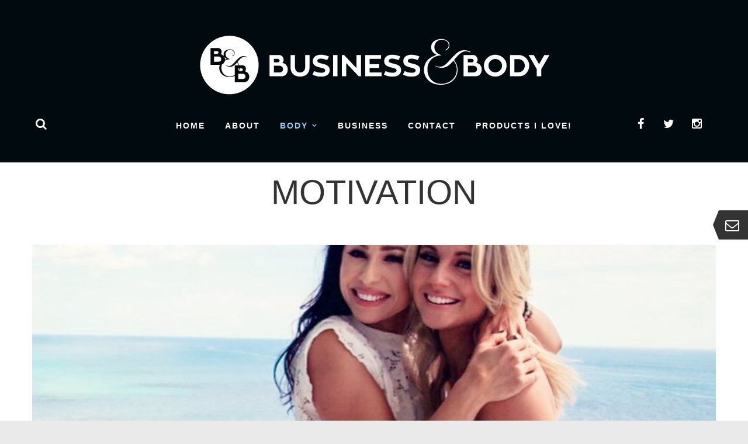

--- FILE ---
content_type: text/html; charset=UTF-8
request_url: https://businessandbody.com/category/motivation/page/7/
body_size: 11047
content:
<!DOCTYPE html>
<html lang="en-US" prefix="og: http://ogp.me/ns#">
<head>

<script>
  (function(i,s,o,g,r,a,m){i['GoogleAnalyticsObject']=r;i[r]=i[r]||function(){
  (i[r].q=i[r].q||[]).push(arguments)},i[r].l=1*new Date();a=s.createElement(o),
  m=s.getElementsByTagName(o)[0];a.async=1;a.src=g;m.parentNode.insertBefore(a,m)
  })(window,document,'script','https://www.google-analytics.com/analytics.js','ga');

  ga('create', 'UA-78624047-1', 'auto');
  ga('send', 'pageview');

</script>

    <meta http-equiv="Content-Type" content="text/html; charset=UTF-8">
    <meta name="viewport" content="width=device-width, initial-scale=1, maximum-scale=1">
    <meta http-equiv="X-UA-Compatible" content="IE=Edge">
    <link rel="shortcut icon" href="http://businessandbody.com/wp-content/uploads/2016/03/BB-Logo-circle.png"/><link rel="apple-touch-icon" href="http://businessandbody.com/wp-content/themes/voyager/voyager/images/favicon_57x57.png"/><link rel="apple-touch-icon" sizes="114x114" href="http://businessandbody.com/wp-content/themes/voyager/voyager/images/favicon_114x114.png"/><link rel="apple-touch-icon" sizes="72x72" href="http://businessandbody.com/wp-content/themes/voyager/voyager/images/favicon_72x72.png"/>    <link rel="pingback" href="https://businessandbody.com/xmlrpc.php">
    <script type="text/javascript">
        var cstheme_ajaxurl = "https://businessandbody.com/wp-admin/admin-ajax.php";
    </script>
	<title>Motivation Archives - Page 7 of 10 - Business And Body</title>

<!-- This site is optimized with the Yoast SEO plugin v5.2 - https://yoast.com/wordpress/plugins/seo/ -->
<link rel="canonical" href="https://businessandbody.com/category/motivation/page/7/" />
<link rel="prev" href="https://businessandbody.com/category/motivation/page/6/" />
<link rel="next" href="https://businessandbody.com/category/motivation/page/8/" />
<meta property="og:locale" content="en_US" />
<meta property="og:type" content="object" />
<meta property="og:title" content="Motivation Archives - Page 7 of 10 - Business And Body" />
<meta property="og:url" content="https://businessandbody.com/category/motivation/page/7/" />
<meta property="og:site_name" content="Business And Body" />
<meta name="twitter:card" content="summary" />
<meta name="twitter:title" content="Motivation Archives - Page 7 of 10 - Business And Body" />
<!-- / Yoast SEO plugin. -->

<link rel='dns-prefetch' href='//fonts.googleapis.com' />
<link rel='dns-prefetch' href='//s.w.org' />
<link rel="alternate" type="application/rss+xml" title="Business And Body &raquo; Feed" href="https://businessandbody.com/feed/" />
<link rel="alternate" type="application/rss+xml" title="Business And Body &raquo; Comments Feed" href="https://businessandbody.com/comments/feed/" />
<link rel="alternate" type="application/rss+xml" title="Business And Body &raquo; Motivation Category Feed" href="https://businessandbody.com/category/motivation/feed/" />
<meta property='og:site_name' content='Business And Body'/><meta property='og:url' content='https://businessandbody.com/spend-time-truly-matters/'/><meta property='og:image' content='https://businessandbody.com/wp-content/uploads/2020/01/SN-1024x1024.jpg'/>		<script type="text/javascript">
			window._wpemojiSettings = {"baseUrl":"https:\/\/s.w.org\/images\/core\/emoji\/2.3\/72x72\/","ext":".png","svgUrl":"https:\/\/s.w.org\/images\/core\/emoji\/2.3\/svg\/","svgExt":".svg","source":{"concatemoji":"https:\/\/businessandbody.com\/wp-includes\/js\/wp-emoji-release.min.js?ver=70c95a85345023997464ddc6d16c8e27"}};
			!function(a,b,c){function d(a){var b,c,d,e,f=String.fromCharCode;if(!k||!k.fillText)return!1;switch(k.clearRect(0,0,j.width,j.height),k.textBaseline="top",k.font="600 32px Arial",a){case"flag":return k.fillText(f(55356,56826,55356,56819),0,0),b=j.toDataURL(),k.clearRect(0,0,j.width,j.height),k.fillText(f(55356,56826,8203,55356,56819),0,0),c=j.toDataURL(),b===c&&(k.clearRect(0,0,j.width,j.height),k.fillText(f(55356,57332,56128,56423,56128,56418,56128,56421,56128,56430,56128,56423,56128,56447),0,0),b=j.toDataURL(),k.clearRect(0,0,j.width,j.height),k.fillText(f(55356,57332,8203,56128,56423,8203,56128,56418,8203,56128,56421,8203,56128,56430,8203,56128,56423,8203,56128,56447),0,0),c=j.toDataURL(),b!==c);case"emoji4":return k.fillText(f(55358,56794,8205,9794,65039),0,0),d=j.toDataURL(),k.clearRect(0,0,j.width,j.height),k.fillText(f(55358,56794,8203,9794,65039),0,0),e=j.toDataURL(),d!==e}return!1}function e(a){var c=b.createElement("script");c.src=a,c.defer=c.type="text/javascript",b.getElementsByTagName("head")[0].appendChild(c)}var f,g,h,i,j=b.createElement("canvas"),k=j.getContext&&j.getContext("2d");for(i=Array("flag","emoji4"),c.supports={everything:!0,everythingExceptFlag:!0},h=0;h<i.length;h++)c.supports[i[h]]=d(i[h]),c.supports.everything=c.supports.everything&&c.supports[i[h]],"flag"!==i[h]&&(c.supports.everythingExceptFlag=c.supports.everythingExceptFlag&&c.supports[i[h]]);c.supports.everythingExceptFlag=c.supports.everythingExceptFlag&&!c.supports.flag,c.DOMReady=!1,c.readyCallback=function(){c.DOMReady=!0},c.supports.everything||(g=function(){c.readyCallback()},b.addEventListener?(b.addEventListener("DOMContentLoaded",g,!1),a.addEventListener("load",g,!1)):(a.attachEvent("onload",g),b.attachEvent("onreadystatechange",function(){"complete"===b.readyState&&c.readyCallback()})),f=c.source||{},f.concatemoji?e(f.concatemoji):f.wpemoji&&f.twemoji&&(e(f.twemoji),e(f.wpemoji)))}(window,document,window._wpemojiSettings);
		</script>
		<style type="text/css">
img.wp-smiley,
img.emoji {
	display: inline !important;
	border: none !important;
	box-shadow: none !important;
	height: 1em !important;
	width: 1em !important;
	margin: 0 .07em !important;
	vertical-align: -0.1em !important;
	background: none !important;
	padding: 0 !important;
}
</style>
<link rel='stylesheet' id='cpsh-shortcodes-css'  href='https://businessandbody.com/wp-content/plugins/column-shortcodes//assets/css/shortcodes.css?ver=1.0' type='text/css' media='all' />
<link rel='stylesheet' id='contact-form-7-css'  href='https://businessandbody.com/wp-content/plugins/contact-form-7/includes/css/styles.css?ver=70c95a85345023997464ddc6d16c8e27' type='text/css' media='all' />
<link rel='stylesheet' id='cs_bootstrap-css'  href='https://businessandbody.com/wp-content/themes/voyager/voyager/css/bootstrap.min.css?ver=70c95a85345023997464ddc6d16c8e27' type='text/css' media='all' />
<link rel='stylesheet' id='cs_fontawesome-css'  href='https://businessandbody.com/wp-content/themes/voyager/voyager/css/font-awesome.min.css?ver=70c95a85345023997464ddc6d16c8e27' type='text/css' media='all' />
<link rel='stylesheet' id='cs_fluidbox-css'  href='https://businessandbody.com/wp-content/themes/voyager/voyager/css/fluidbox.css?ver=70c95a85345023997464ddc6d16c8e27' type='text/css' media='all' />
<link rel='stylesheet' id='cs_owlcarousel-css'  href='https://businessandbody.com/wp-content/themes/voyager/voyager/css/owl.carousel.css?ver=70c95a85345023997464ddc6d16c8e27' type='text/css' media='all' />
<link rel='stylesheet' id='cs_theme-css'  href='https://businessandbody.com/wp-content/themes/voyager/voyager/css/theme-style.css?ver=70c95a85345023997464ddc6d16c8e27' type='text/css' media='all' />
<link rel='stylesheet' id='cs_responsive-css'  href='https://businessandbody.com/wp-content/themes/voyager/voyager/css/responsive.css?ver=70c95a85345023997464ddc6d16c8e27' type='text/css' media='all' />
<link rel='stylesheet' id='cs_default-css'  href='https://businessandbody.com/wp-content/themes/voyager/voyager/style.css?ver=70c95a85345023997464ddc6d16c8e27' type='text/css' media='all' />
<link rel='stylesheet' id='google-font-css'  href='https://fonts.googleapis.com/css?family=ZonaPro-Bold%3A300%2C400%2C700%7COpen+Sans%3A300%2C400%2C700&#038;subset&#038;ver=70c95a85345023997464ddc6d16c8e27' type='text/css' media='all' />
<link rel='stylesheet' id='google-font-custom-css'  href='https://fonts.googleapis.com/css?family=Pacifico&#038;ver=70c95a85345023997464ddc6d16c8e27' type='text/css' media='all' />
<link rel='stylesheet' id='myStyleSheets-css'  href='https://businessandbody.com/wp-content/plugins/wp-latest-posts/css/wplp_front.css?ver=70c95a85345023997464ddc6d16c8e27' type='text/css' media='all' />
<link rel='stylesheet' id='myFonts-css'  href='https://fonts.googleapis.com/css?family=Raleway%3A400%2C500%2C600%2C700%2C800%2C900%7CAlegreya%3A400%2C400italic%2C700%2C700italic%2C900%2C900italic%7CVarela+Round&#038;subset=latin%2Clatin-ext&#038;ver=70c95a85345023997464ddc6d16c8e27' type='text/css' media='all' />
<script type='text/javascript' src='https://businessandbody.com/wp-includes/js/jquery/jquery.js?ver=1.12.4'></script>
<script type='text/javascript' src='https://businessandbody.com/wp-includes/js/jquery/jquery-migrate.min.js?ver=1.4.1'></script>
<link rel='https://api.w.org/' href='https://businessandbody.com/wp-json/' />
<link rel="EditURI" type="application/rsd+xml" title="RSD" href="https://businessandbody.com/xmlrpc.php?rsd" />
<link rel="wlwmanifest" type="application/wlwmanifest+xml" href="https://businessandbody.com/wp-includes/wlwmanifest.xml" /> 

<script type='text/javascript'>
							SG_POPUPS_QUEUE = [];
							SG_POPUP_DATA = [];
							SG_APP_POPUP_URL = 'https://businessandbody.com/wp-content/plugins/popup-builder';
							SG_POPUP_VERSION='2.633_1;';
							function sgAddEvent(element, eventName, fn) {
								if (element.addEventListener)
									element.addEventListener(eventName, fn, false);
								else if (element.attachEvent)
									element.attachEvent('on' + eventName, fn);
							}
						</script><script type="text/javascript">
(function(url){
	if(/(?:Chrome\/26\.0\.1410\.63 Safari\/537\.31|WordfenceTestMonBot)/.test(navigator.userAgent)){ return; }
	var addEvent = function(evt, handler) {
		if (window.addEventListener) {
			document.addEventListener(evt, handler, false);
		} else if (window.attachEvent) {
			document.attachEvent('on' + evt, handler);
		}
	};
	var removeEvent = function(evt, handler) {
		if (window.removeEventListener) {
			document.removeEventListener(evt, handler, false);
		} else if (window.detachEvent) {
			document.detachEvent('on' + evt, handler);
		}
	};
	var evts = 'contextmenu dblclick drag dragend dragenter dragleave dragover dragstart drop keydown keypress keyup mousedown mousemove mouseout mouseover mouseup mousewheel scroll'.split(' ');
	var logHuman = function() {
		var wfscr = document.createElement('script');
		wfscr.type = 'text/javascript';
		wfscr.async = true;
		wfscr.src = url + '&r=' + Math.random();
		(document.getElementsByTagName('head')[0]||document.getElementsByTagName('body')[0]).appendChild(wfscr);
		for (var i = 0; i < evts.length; i++) {
			removeEvent(evts[i], logHuman);
		}
	};
	for (var i = 0; i < evts.length; i++) {
		addEvent(evts[i], logHuman);
	}
})('//businessandbody.com/?wordfence_logHuman=1&hid=7F030EA6B01E2A9F0F00FBC355F48F68');
</script>
<style type="text/css">
	body {
		font-family: Open Sans, Arial, Helvetica, sans-serif;
		font-size: 16px; 
		font-weight: 300; 
		color: #333333;
			}
	
		
	/* header */
	
				.header_wrap .header_wrap_bg{
					background-color:#000a0f;
				}
				#page-content{padding-top:60px;}
				.top_slider_blog.type3, .top_slider_blog.type4, .top_slider_blog.type5{margin-top:-60px;}
				
	/* footer */
		
	/* Typography */
	h1, h2, h3, h4, h5, h6{ font-family: 'ZonaPro-Bold', sans-serif; }
	h1{ font-size: 58px; color: #333333; }
	h2{ font-size: 38px; color: #333333; }
	h3{ font-size: 28px; color: #333333; }
	h4{ font-size: 18px; color: #333333; }
	h5{ font-size: 16px; color: #333333; }
	h6{ font-size: 14px; color: #333333; }
	blockquote{ border: 1px solid #99ccff; }
	.heading_font{ font-family: 'ZonaPro-Bold', sans-serif; }
	textarea, input{ font-family: Open Sans, Arial, Helvetica, sans-serif; }
	.contentarea ul li:before, .single-post-content ul li:before{ background-color: #99ccff; }
	.contentarea ol > li:before, .single-post-content ol > li:before{ color: #99ccff; }
	input[type="text"]:focus, input[type="email"]:focus, input[type="url"]:focus, input[type="password"]:focus, input[type="search"]:focus, textarea:focus{ border-color: #99ccff; }
	.single-post-content h1, .single-post-content h2, .single-post-content h3, .single-post-content h4, .single-post-content h5, .single-post-content h6{ font-family: Open Sans, Arial, Helvetica, sans-serif; font-weight:400; }
	.contentarea h1, .single-post-content h1, .contentarea h2, .single-post-content h2, .contentarea h3, .single-post-content h3, .contentarea h4, .single-post-content h4, .contentarea h5, .single-post-content h5, .contentarea h6, .single-post-content h6{ font-family: Open Sans, Arial, Helvetica, sans-serif; font-weight:400; }
	
	/* Menu */
	.menu-primary-menu-container-wrap .sub-menu, .menu-primary-menu-container-wrap .sub-menu .sub-menu{ border-color:#99ccff; }
	.menu-primary-menu-container-wrap .sub-menu:after { border-bottom-color:#99ccff; border-left-color:#99ccff; }
	.menu-primary-menu-container-wrap .sub-menu .sub-menu:after { border-top-color:#99ccff; border-right-color:#99ccff; }
	.menu-primary-menu-container-wrap li a:hover, .menu-primary-menu-container-wrap ul li.current_page_item > a, .menu-primary-menu-container-wrap ul li.current-menu-item > a, .menu-primary-menu-container-wrap li.current-menu-parent > a, .menu-primary-menu-container-wrap li.current-menu-ancestor > a, .menu-primary-menu-container-wrap .sub-menu li.current_page_item a { color:#99ccff; }
	#header_mobile_wrap .menu-primary-menu-container-wrap li a:hover, #header_mobile_wrap .menu-primary-menu-container-wrap ul li.current_page_item > a, #header_mobile_wrap .menu-primary-menu-container-wrap ul li.current-menu-item > a, #header_mobile_wrap .menu-primary-menu-container-wrap li.current-menu-parent > a, #header_mobile_wrap .menu-primary-menu-container-wrap li.current-menu-ancestor > a, #header_mobile_wrap .menu-primary-menu-container-wrap .sub-menu li.current_page_item a { color:#99ccff; }
	.menu-item-mega-parent .cstheme_mega_menu_wrap{ border-color:#99ccff; }
	.menu-item-mega-parent .cstheme_mega_menu_wrap:after{ border-bottom-color:#99ccff; border-left-color:#99ccff; }
	
	/* Shortcodes */
	.btn{ font-family: 'ZonaPro-Bold', sans-serif; }
	.btn-default.active, .btn-default.focus, .btn-default:active, .btn-default:focus, .btn-default:hover, .btn-primary{ background-color:#99ccff; }
	.btn-primary.active, .btn-primary.focus, .btn-primary:active, .btn-primary:focus { background:#99ccff; }
	
	/* Custom Colors */
	a:hover, a:focus{ color: #99ccff; }
	.single-post-content p a, .contentarea p a{ color: #99ccff; }
	::selection{ background: #99ccff; }
	::-moz-selection{ background: #99ccff; }
	.theme_color{ color:#99ccff; }
	.bg_primary{ background-color:#99ccff; }
	button, input[type="button"], input[type="reset"], input[type="submit"], input[type="button"], input[type="reset"]{ font-family: 'ZonaPro-Bold', sans-serif; }
	button:hover, input[type="button"]:hover, input[type="reset"]:hover, input[type="submit"]:hover, input[type="button"]:hover, input[type="reset"]:hover{ background-color:#99ccff; }
	.header_search i.fa-search:hover{ color:#99ccff; }
	.sidebar_btn:hover span{ background-color:#99ccff; }
	.subscribe_popup_bg {background-image: url( http://businessandbody.com/wp-content/uploads/2016/03/business-body-screen.jpg );}
	.owl-controls .owl-dot{ font-family: 'ZonaPro-Bold', sans-serif; }
	.owl-controls .owl-dot:before{ background-color:#99ccff; }
	.owl-controls .owl-nav > div:hover{ border-color:#99ccff; color:#99ccff; }
	.top_slider_blog.type4 .owl-controls .owl-nav > div:hover i{ border-color:#99ccff; }
	.cstheme_widget_last_tweets .owl-controls .owl-dot:hover, .cstheme_widget_last_tweets .owl-controls .owl-dot.active{ background-color:#99ccff; }
	.recent_posts_list.carousel .owl-controls .owl-dot:hover, .recent_posts_list.carousel .owl-controls .owl-dot.active{ background-color:#99ccff; }
	.top_slider_blog.type1 .top_slider_blog_descr h2:hover a{ color:#99ccff; }
	.top_slider_blog.type1 .top_slider_blog_post_author .post-author-name:hover{ color:#99ccff; }
	.top_slider_blog.type2 .top_slider_blog_title a:hover, .top_slider_blog.type2 .top_slider_blog_post_author a:hover{ color:#99ccff; }
	.top_slider_blog.type3 .top_slider_blog_title a:hover, .top_slider_blog.type3 .top_slider_blog_post_author a:hover{ color:#99ccff; }
	#blog_list.blog_list_style_grid-bg .row{ margin-left: -px; margin-right: -px; margin-bottom: -px; }
	#blog_list.blog_list_style_grid-bg .post{ padding: px; }
	#blog_list.blog_list_style_grid-bg #blog_sidebar{ padding-top: px; }
	#blog_list.blog_list_style_grid-bg .post-title a:hover{ color:#99ccff; }
	#blog_list.blog_list_style_grid-bg .format-link .post-title a:hover,
	#related_posts_list .format-link .post-title a:hover,
	#author_posts_page .format-link .post-title a:hover{
		color: #333333;
	}
	#blog_list .post-content-link-wrapper,
	#related_posts_list .post-content-link-wrapper,
	#author_posts_page .post-content-link-wrapper{
		background-color:#99ccff;
	}
	.cstheme_widget_last_tweets .twitter-text a{ color:#99ccff; }
	.recent_posts_list.carousel .recent_post_title a:hover{ color:#99ccff; }
	.single_post_meta_tags a:hover, .tagcloud a:hover{ border-color:#99ccff; color:#99ccff; }
	.single_post_meta_tags a:hover:before, .tagcloud a:hover:before{ border-color:#99ccff; }
	.single_post_meta_tags a:hover i:before, .tagcloud a:hover i:before, .single_post_meta_tags a:hover i:after, .tagcloud a:hover i:after{ background-color:#99ccff; }
	.post_format_content .post-link:before, .post_format_content .post-quote:before{ background-color:#99ccff; }
	h6.comment_author .comment-edit-link{ font-family: Open Sans, Arial, Helvetica, sans-serif; }
	.comment-reply-link{ font-family: 'ZonaPro-Bold', sans-serif; }
	#blog_list.blog_list_style_chess .format-quote .post-meta-author a:hover{ color:#99ccff; }
	#blog_list.blog_list_style_chess .format-quote h2.post-title a:hover{ color:#99ccff; }
	#blog_list.blog_list_style_chess .format-link .post-content-wrapper{ background-color:#99ccff; }
	#blog_list.blog_list_style_masonry-bg .row{ margin-left: -px; margin-right: -px; margin-bottom: -px; }
	#blog_list.blog_list_style_masonry-bg .post{ padding: px; }
	#blog_list.blog_list_style_masonry-bg .post-title a:hover{ color:#99ccff; }
	#blog_list.blog_list_style_masonry-bg .format-link .post-title a:hover{ color: #333333; }
	#categories_list .item a:hover span{ color:#99ccff; }
	#blog_list.blog_list_style_default .format-quote .post-meta-author a:hover{ color:#99ccff; }
	#blog_list.blog_list_style_default .format-quote h2.post-title a:hover,
	#related_posts_list .format-quote h2.post-title a:hover,
	#author_posts_page .format-quote h2.post-title a:hover{
		color:#99ccff;
	}
	#blog_list.blog_list_style_default .format-link .post-content-wrapper{ background-color:#99ccff; }
	.top_slider_blog.type4 .top_slider_blog_title a:hover{ color:#99ccff; }
	.top_slider_blog.type4 .post-author-name:hover{ color:#99ccff; }
	#blog_list.blog_list_style_masonry_top_image .format-quote .post-title a:hover{ color:#99ccff; }
	#blog_list.blog_list_style_masonry_top_image .format-link .featured_img_bg:before{ background-color:#99ccff; }
	.instagram_wrap.type3 .custom_inst_link:hover{ background-color:#99ccff; }
	.coming_soon_wrapper{ background-color:; }
	.coming_soon_wrapper h3 span:before, .coming_soon_wrapper h3 span:after, .comingsoon_subscribe_form .mc4wp-form:before, .comingsoon_subscribe_form .mc4wp-form:after{ background-color:#99ccff; }
	.coming_soon_wrapper ul.countdown:before, .coming_soon_wrapper ul.countdown:after{ background-color: #99ccff; }
	.contentarea form.wpcf7-form label{ font-family: 'ZonaPro-Bold', sans-serif; }
	.contentarea form.wpcf7-form input:focus, .contentarea form.wpcf7-form textarea:focus{ border-color: #99ccff; }
	#related_posts_list.owl-carousel .post-title:hover a{ color: #99ccff; }
	#posts_carousel .owl-carousel .posts_carousel_title:hover a{ color: #99ccff; }
	#posts_carousel .with_title .owl-controls .owl-nav > div{ border-color: #99ccff; color: #99ccff; }
	#blog_list.blog_list_style_default.search-result-list h2.post-title:hover a, #blog_list.blog_list_style_default.search-result-list .post_content_readmore:hover{ color: #99ccff; }
	.top_slider_blog.type5 .top_slider_blog_title a:hover{ color: #99ccff; }
	.top_slider_blog.type5 .top_slider_blog_post_author .post-author-name:hover{ color: #99ccff; }
	blockquote cite, blockquote small{ font-family: 'ZonaPro-Bold', sans-serif; }
	#related_posts_list .owl-carousel .post-title a:hover{ color: #99ccff; }
	.categories_carousel .item:hover .overlay_border:before, .categories_carousel .item:hover .overlay_border:after{ border-color: #99ccff; }
	#blog_list .post-content-quote-wrapper .overlay_border:before, #blog_list .post-content-quote-wrapper .overlay_border:after,
	#related_posts_list .post-content-quote-wrapper .overlay_border:before, #related_posts_list .post-content-quote-wrapper .overlay_border:after,
	#author_posts_page .post-content-quote-wrapper .overlay_border:before, #author_posts_page .post-content-quote-wrapper .overlay_border:after{
		border-color: #99ccff;
	}
	#instafeed .instafeed_item .overlay_border:before, #instafeed .instafeed_item .overlay_border:after{ border-color: #99ccff; }
	.posts_carousel_overlay{ background-color: #f0f7ff; }
	.related_posts_list_overlay, .portfolio_related_list_overlay{ background-color: #99ccff; }
	#blog_list.blog_list_style_chess h2.post-title{ border-color: #99ccff !important; }
	#blog_list.blog_list_style_left-image .format-link .post-title:hover a{ color: #99ccff !important; }
	#blog_list.blog_list_style_left-image h2.post-title{ border-left-color: #99ccff !important; }
	#blog_list.blog_list_style_left-image .format-quote h2.post-title, #blog_list.blog_list_style_left-image .format-link h2.post-title{ border-left-color: #99ccff !important; }
	#blog_list.blog_list_style_top_image .format-quote .post-title:hover a, #blog_list.blog_list_style_top_image .format-link .post-title:hover a{ color: #99ccff !important; }
	#blog_list.blog_list_style_top_image .post-title, #blog_list.blog_list_style_top_image .format-quote h2.post-title{ border-top: 5px solid #99ccff !important; }
	#blog_list.blog_list_style_masonry_top_image .post-title{ border-top: 5px solid #99ccff !important; }
	aside .widget-title span:before, aside .widget-title span:after{ background-color:#99ccff; }
	#blog_list.blog_list_style_chess .post_content_readmore i, #blog_list.blog_list_style_left-image .post_content_readmore i{ color: #99ccff; }
	.widget_meta li a:hover, .widget_archive li a:hover, .widget_categories li a:hover{ color: #99ccff; }
	#blog_list.blog_list_style_line_bg .post-content-wrapper h2.post-title a:hover{ color: #99ccff; }
	#blog_list.blog_list_style_line_bg .post-meta:before{ background-color: #99ccff; }
	
	.social_link, .menu-primary-menu-container-wrap ul > li > a, .header_search i.fa-search{ color: #ffffff; }
	.sidebar_btn span{ background-color: #ffffff; }
	
	#blog_list.blog_list_style_line_thumb .line_thumb_overlay{ background-color: #99ccff; }
	
	
	/* Portfolio */
	#portfolio_related_list .portfolio_descr_wrap .portfolio-title:before, #portfolio_list .portfolio_descr_wrap .portfolio-title:before{ background-color: #99ccff; }
	.filter_block li a:hover{ color: #99ccff; }
	#blog_list.blog_list_style_line_thumb .format-quote h2.post-title a:hover{ color: #99ccff; }
	
	
		
	/* Custom CSS from Theme Options */
	div {}

input[type="submit"] {
    background-color: #00D6CC;
    padding: 5px;
    margin-top: 20px;
}	
</style>
</head>
<body class="archive paged category category-motivation category-284 custom-background paged-7 category-paged-7 top_slider_disable header_type2">
	
		
		
	<div class="subscribe_popup_btn"><a href="javascript:void(0);"><i class="fa fa-envelope-o"></i></a></div>
	<div class="subscribe_popup_wrap">
		<div class="subscribe_popup_bg"></div>
		<a class="subscribe_popup_close" href="javascript:void(0);"></a>
		<div class="subscribe_popup_content">
			<h4>Subscribe To Our Newsletter</h4>
			<p class="mb40">For all the latest news and activities. 

</p>
			<div class="clearfix">
			
							
			</div>
		</div>
	</div>
	<div class="subscribe_popup_back"></div>	
		
	<div id="page-wrap">
		
			
		<header>
			<div class="header_wrap">
				<div class="container">
				
											
						<div class="cstheme-logo"><a class="logo" href="https://businessandbody.com/"><img class="logo-img" src="http://businessandbody.com/wp-content/uploads/2016/03/BB-Logo-white.png" alt="Business And Body"/></a></div>						<div class="menu-primary-menu-container-wrap heading_font">
							<a class="mobile_menu_btn" href="javascript:void(0)">Menu</a>
							<ul id="menu-header" class="nav-menu"><li id="menu-item-4357" class="menu-item menu-item-type-custom menu-item-object-custom menu-item-home menu-item-4357"><a href="http://businessandbody.com/">Home</a></li>
<li id="menu-item-4126" class="menu-item menu-item-type-post_type menu-item-object-page menu-item-4126"><a href="https://businessandbody.com/about/">About</a></li>
<li id="menu-item-4130" class="menu-item menu-item-type-post_type menu-item-object-page current-menu-ancestor current-menu-parent current_page_parent current_page_ancestor menu-item-has-children menu-item-4130"><a href="https://businessandbody.com/body/">Body</a>


<ul class="sub-menu ">
	<li id="menu-item-4894" class="menu-item menu-item-type-post_type menu-item-object-page menu-item-4894"><a href="https://businessandbody.com/fit-pregnancy/">Fit Pregnancy</a></li>
	<li id="menu-item-4415" class="menu-item menu-item-type-post_type menu-item-object-page menu-item-4415"><a href="https://businessandbody.com/about-me/">About Me</a></li>
	<li id="menu-item-4569" class="menu-item menu-item-type-taxonomy menu-item-object-category menu-item-4569"><a href="https://businessandbody.com/category/workouts/">Workouts</a></li>
	<li id="menu-item-4413" class="menu-item menu-item-type-post_type menu-item-object-page menu-item-has-children menu-item-4413"><a href="https://businessandbody.com/healthy-recipes/">Healthy Recipes</a>
	<ul class="sub-menu ">
		<li id="menu-item-4554" class="menu-item menu-item-type-taxonomy menu-item-object-category menu-item-4554"><a href="https://businessandbody.com/category/healthy-recipes/breakfast/">Breakfast</a></li>
		<li id="menu-item-4556" class="menu-item menu-item-type-taxonomy menu-item-object-category menu-item-4556"><a href="https://businessandbody.com/category/healthy-recipes/lunch/">Lunch</a></li>
		<li id="menu-item-4555" class="menu-item menu-item-type-taxonomy menu-item-object-category menu-item-4555"><a href="https://businessandbody.com/category/healthy-recipes/dinner/">Dinner</a></li>
		<li id="menu-item-4557" class="menu-item menu-item-type-taxonomy menu-item-object-category menu-item-4557"><a href="https://businessandbody.com/category/healthy-recipes/snacks/">Snacks</a></li>
	</ul>
</li>
	<li id="menu-item-4592" class="menu-item menu-item-type-taxonomy menu-item-object-category current-menu-item menu-item-4592"><a href="https://businessandbody.com/category/motivation/">Motivation</a></li>
	<li id="menu-item-4597" class="menu-item menu-item-type-post_type menu-item-object-page menu-item-4597"><a href="https://businessandbody.com/online-fitness-groups/">Online Fitness Groups</a></li>
	<li id="menu-item-4591" class="menu-item menu-item-type-taxonomy menu-item-object-category menu-item-4591"><a href="https://businessandbody.com/category/personalized-coaching/">Personalized Coaching</a></li>
	<li id="menu-item-4409" class="menu-item menu-item-type-post_type menu-item-object-page menu-item-4409"><a href="https://businessandbody.com/join-my-team/">Join My Team</a></li>
</ul>
</li>
<li id="menu-item-4131" class="menu-item menu-item-type-post_type menu-item-object-page menu-item-4131"><a href="https://businessandbody.com/business/">Business</a></li>
<li id="menu-item-4127" class="menu-item menu-item-type-post_type menu-item-object-page menu-item-4127"><a href="https://businessandbody.com/contact/">Contact</a></li>
<li id="menu-item-5071" class="menu-item menu-item-type-post_type menu-item-object-page menu-item-5071"><a href="https://businessandbody.com/products-i-love/">Products I Love!</a></li>
</ul>						</div>
						<div class="header_bottom_wrap clearfix">
																						<div class="social_links_wrap pull-right">
									<a href="http://www.facebook.com/Sandi.Glandt" target="_blank" class="social_link facebook"><i class="fa fa-facebook"></i></a><a href="http://twitter.com/sandivisnov" target="_blank" class="social_link twitter"><i class="fa fa-twitter"></i></a><a href="http://instagram.com/SandiGlandt" target="_blank" class="social_link instagram"><i class="fa fa-instagram"></i></a>								</div>
																						<div class="header_search pull-left">
									<div class="search_form_wrap">
	<form name="search_form" method="get" action="https://businessandbody.com/" class="search_form">
		<label class="heading_font">Search</label>
		<input class="search-field" type="text" name="s" placeholder="Type your search" value="" />
		<input class="search-submit" type="submit" value="" />
	</form>
	<i class="fa fa-search"></i>
</div>								</div>
													</div>
						
										
				</div>
				<div class="header_wrap_bg"></div>
			</div>
		</header>		
				<div id="header_mobile_wrap">
			<header>
				<div class="container">
					<div class="cstheme-logo"><a class="logo" href="https://businessandbody.com/"><img class="logo-img" src="http://businessandbody.com/wp-content/uploads/2016/03/BB-Logo-white.png" alt="Business And Body"/></a></div>					<div class="menu-primary-menu-container-wrap heading_font pull-left">
						<a class="mobile_menu_btn heading_font" href="javascript:void(0)">Menu</a>
						<div class="menu-header-container"><ul id="menu-header-1" class="nav-menu"><li class="menu-item menu-item-type-custom menu-item-object-custom menu-item-home menu-item-4357"><a href="http://businessandbody.com/">Home</a></li>
<li class="menu-item menu-item-type-post_type menu-item-object-page menu-item-4126"><a href="https://businessandbody.com/about/">About</a></li>
<li class="menu-item menu-item-type-post_type menu-item-object-page current-menu-ancestor current-menu-parent current_page_parent current_page_ancestor menu-item-has-children menu-item-4130"><a href="https://businessandbody.com/body/">Body</a>
<ul  class="sub-menu">
	<li class="menu-item menu-item-type-post_type menu-item-object-page menu-item-4894"><a href="https://businessandbody.com/fit-pregnancy/">Fit Pregnancy</a></li>
	<li class="menu-item menu-item-type-post_type menu-item-object-page menu-item-4415"><a href="https://businessandbody.com/about-me/">About Me</a></li>
	<li class="menu-item menu-item-type-taxonomy menu-item-object-category menu-item-4569"><a href="https://businessandbody.com/category/workouts/">Workouts</a></li>
	<li class="menu-item menu-item-type-post_type menu-item-object-page menu-item-has-children menu-item-4413"><a href="https://businessandbody.com/healthy-recipes/">Healthy Recipes</a>
	<ul  class="sub-menu">
		<li class="menu-item menu-item-type-taxonomy menu-item-object-category menu-item-4554"><a href="https://businessandbody.com/category/healthy-recipes/breakfast/">Breakfast</a></li>
		<li class="menu-item menu-item-type-taxonomy menu-item-object-category menu-item-4556"><a href="https://businessandbody.com/category/healthy-recipes/lunch/">Lunch</a></li>
		<li class="menu-item menu-item-type-taxonomy menu-item-object-category menu-item-4555"><a href="https://businessandbody.com/category/healthy-recipes/dinner/">Dinner</a></li>
		<li class="menu-item menu-item-type-taxonomy menu-item-object-category menu-item-4557"><a href="https://businessandbody.com/category/healthy-recipes/snacks/">Snacks</a></li>
	</ul>
</li>
	<li class="menu-item menu-item-type-taxonomy menu-item-object-category current-menu-item menu-item-4592"><a href="https://businessandbody.com/category/motivation/">Motivation</a></li>
	<li class="menu-item menu-item-type-post_type menu-item-object-page menu-item-4597"><a href="https://businessandbody.com/online-fitness-groups/">Online Fitness Groups</a></li>
	<li class="menu-item menu-item-type-taxonomy menu-item-object-category menu-item-4591"><a href="https://businessandbody.com/category/personalized-coaching/">Personalized Coaching</a></li>
	<li class="menu-item menu-item-type-post_type menu-item-object-page menu-item-4409"><a href="https://businessandbody.com/join-my-team/">Join My Team</a></li>
</ul>
</li>
<li class="menu-item menu-item-type-post_type menu-item-object-page menu-item-4131"><a href="https://businessandbody.com/business/">Business</a></li>
<li class="menu-item menu-item-type-post_type menu-item-object-page menu-item-4127"><a href="https://businessandbody.com/contact/">Contact</a></li>
<li class="menu-item menu-item-type-post_type menu-item-object-page menu-item-5071"><a href="https://businessandbody.com/products-i-love/">Products I Love!</a></li>
</ul></div>					</div>
											<div class="social_links_wrap pull-left">
							<a href="http://www.facebook.com/Sandi.Glandt" target="_blank" class="social_link facebook"><i class="fa fa-facebook"></i></a><a href="http://twitter.com/sandivisnov" target="_blank" class="social_link twitter"><i class="fa fa-twitter"></i></a><a href="http://instagram.com/SandiGlandt" target="_blank" class="social_link instagram"><i class="fa fa-instagram"></i></a>						</div>
																					<div class="header_search pull-right">
							<div class="search_form_wrap">
	<form name="search_form" method="get" action="https://businessandbody.com/" class="search_form">
		<label class="heading_font">Search</label>
		<input class="search-field" type="text" name="s" placeholder="Type your search" value="" />
		<input class="search-submit" type="submit" value="" />
	</form>
	<i class="fa fa-search"></i>
</div>						</div>
									</div>
			</header>
		</div>
             
		
		<div id="page-content">		
		<div id="blog_list" class="container blog_list_style_default mt0 no_sidebar ">
			<div class="page_title text-center">
				<h1>Motivation</h1>
			</div>
			<div class="row">
			
			
								
		<article id="post-5337" class="col-md-12 post-5337 post type-post status-publish format-standard has-post-thumbnail hentry category-business category-motherhood category-motivation tag-2020-planning tag-business-besties tag-business-hacks tag-business-trainings tag-busy-mom tag-family tag-natalia-kern tag-productivity tag-project-in-charge tag-sandi-glandt tag-success-minded tag-supportive-community tag-time-management tag-work-life-balance">
			<div class="post-content-wrapper clearfix">
			
						
					<div class="post_format_content">
							
			<div class="post-image">
							<a href="https://businessandbody.com/spend-time-truly-matters/" title="Permalink to Who we spend our time with truly matters&#8230;" rel="bookmark">
							<img src="https://businessandbody.com/wp-content/uploads/2020/01/SN-1200x700.jpg" alt="" />							</a>
					</div>
						</div>
					<div class="post-descr-wrap text-center clearfix">
						<span class="post_meta_category"><a href="https://businessandbody.com/category/business/" rel="category tag">Business</a>, <a href="https://businessandbody.com/category/motherhood/" rel="category tag">Motherhood</a>, <a href="https://businessandbody.com/category/motivation/" rel="category tag">Motivation</a></span>
						<h2 class="post-title"><a href="https://businessandbody.com/spend-time-truly-matters/" title="Permalink to Who we spend our time with truly matters&#8230;" rel="bookmark">Who we spend our time with truly matters&#8230;</a></h2>
						<div class="post-meta">
							<span class="post-meta-date">Jan 8, 2020</span>
							<span class="post-meta-likes">
    <span class="cstheme_likes cstheme_add_like" data-postid="5337">
        <i class="fa fa-heart-o"></i>
        <span class="likes_count">0</span>
    </span>
    </span>
							<span class="post-meta-comments"><i class="fa fa-comments"></i>0</span>
						</div>
						<div class="post-content clearfix">
							<p>Who we spend our time with truly matters&#8230; It influences our decisions, our self esteem and the way we think. Are the people around you challenging you to go for more? To step OUTSIDE your comfort instead of being comfortable where you’re at? Are they helping to cheer you on, root for you when business [&hellip;]</p>
						</div>
						<a class="post_content_readmore heading_font" href="https://businessandbody.com/spend-time-truly-matters/">Read More</a>
					</div>
							
			</div>
		</article>		
		<article id="post-5332" class="col-md-12 post-5332 post type-post status-publish format-standard has-post-thumbnail hentry category-business category-motherhood category-motivation tag-665 tag-abundance tag-business tag-natalia-kern tag-organization tag-project-in-charge tag-sandi-glandt tag-skills tag-success tag-success-habits tag-success-mindset tag-time-management">
			<div class="post-content-wrapper clearfix">
			
						
					<div class="post_format_content">
							
			<div class="post-image">
							<a href="https://businessandbody.com/skills-need-succeed-2020/" title="Permalink to The Skills YOU need to SUCCEED in 2020!" rel="bookmark">
							<img src="https://businessandbody.com/wp-content/uploads/2019/12/omniscience-1200x700.jpg" alt="" />							</a>
					</div>
						</div>
					<div class="post-descr-wrap text-center clearfix">
						<span class="post_meta_category"><a href="https://businessandbody.com/category/business/" rel="category tag">Business</a>, <a href="https://businessandbody.com/category/motherhood/" rel="category tag">Motherhood</a>, <a href="https://businessandbody.com/category/motivation/" rel="category tag">Motivation</a></span>
						<h2 class="post-title"><a href="https://businessandbody.com/skills-need-succeed-2020/" title="Permalink to The Skills YOU need to SUCCEED in 2020!" rel="bookmark">The Skills YOU need to SUCCEED in 2020!</a></h2>
						<div class="post-meta">
							<span class="post-meta-date">Dec 27, 2019</span>
							<span class="post-meta-likes">
    <span class="cstheme_likes cstheme_add_like" data-postid="5332">
        <i class="fa fa-heart-o"></i>
        <span class="likes_count">1</span>
    </span>
    </span>
							<span class="post-meta-comments"><i class="fa fa-comments"></i>0</span>
						</div>
						<div class="post-content clearfix">
							<p>2020 is just around the corner. We&#8217;re entering a NEW DECADE which means you better be evolving with the times or you&#8217;ll get left behind! I want to share with you some of the TOP Skills YOU need to SUCCEED in 2020 to not only survive but THRIVE and get ahead both in your personal life and business. It&#8217;s important for me [&hellip;]</p>
						</div>
						<a class="post_content_readmore heading_font" href="https://businessandbody.com/skills-need-succeed-2020/">Read More</a>
					</div>
							
			</div>
		</article>		
		<article id="post-5320" class="col-md-12 post-5320 post type-post status-publish format-standard has-post-thumbnail hentry category-motherhood category-motivation tag-happiness tag-mastermind tag-project-in-charge tag-retreat tag-sandi-glandt tag-self-care tag-success tag-success-habits">
			<div class="post-content-wrapper clearfix">
			
						
					<div class="post_format_content">
							
			<div class="post-image">
							<a href="https://businessandbody.com/dont-let-2020-end-2020-printable-road-map/" title="Permalink to Don’t let 2020 START before you do THIS! Your 2020 PRINTABLE Road Map" rel="bookmark">
							<img src="https://businessandbody.com/wp-content/uploads/2019/12/Monday-1200x700.jpg" alt="" />							</a>
					</div>
						</div>
					<div class="post-descr-wrap text-center clearfix">
						<span class="post_meta_category"><a href="https://businessandbody.com/category/motherhood/" rel="category tag">Motherhood</a>, <a href="https://businessandbody.com/category/motivation/" rel="category tag">Motivation</a></span>
						<h2 class="post-title"><a href="https://businessandbody.com/dont-let-2020-end-2020-printable-road-map/" title="Permalink to Don’t let 2020 START before you do THIS! Your 2020 PRINTABLE Road Map" rel="bookmark">Don’t let 2020 START before you do THIS! Your 2020 PRINTABLE Road Map</a></h2>
						<div class="post-meta">
							<span class="post-meta-date">Dec 26, 2019</span>
							<span class="post-meta-likes">
    <span class="cstheme_likes cstheme_add_like" data-postid="5320">
        <i class="fa fa-heart-o"></i>
        <span class="likes_count">0</span>
    </span>
    </span>
							<span class="post-meta-comments"><i class="fa fa-comments"></i>0</span>
						</div>
						<div class="post-content clearfix">
							<p>Everyone talks a big game about goals and dreams and how the new year&#8230;errr, NEW DECADE is going to be different than the last. (Tell me you feel me on this one!!) Well let me ask you this, what are you doing DIFFERENTLY NOW to make sure that this new DECADE is set up in [&hellip;]</p>
						</div>
						<a class="post_content_readmore heading_font" href="https://businessandbody.com/dont-let-2020-end-2020-printable-road-map/">Read More</a>
					</div>
							
			</div>
		</article>		
		<article id="post-5308" class="col-md-12 post-5308 post type-post status-publish format-standard has-post-thumbnail hentry category-breakfast category-business category-healthy-recipes category-motherhood category-motivation tag-back-to-school tag-back-to-school-tips tag-modern-moms-club tag-morning-routine tag-no-tell-back-to-school-tips tag-sandi-glandt tag-school-time tag-successful-mornings">
			<div class="post-content-wrapper clearfix">
			
						
					<div class="post_format_content">
							
			<div class="post-image">
							<a href="https://businessandbody.com/effortless-back-school-morning-routine-mom-kiddos/" title="Permalink to Effortless Back to School Morning Routine (for mom &#038; kiddos)" rel="bookmark">
							<img src="https://businessandbody.com/wp-content/uploads/2019/08/girlsday7-1200x700.jpeg" alt="" />							</a>
					</div>
						</div>
					<div class="post-descr-wrap text-center clearfix">
						<span class="post_meta_category"><a href="https://businessandbody.com/category/healthy-recipes/breakfast/" rel="category tag">Breakfast</a>, <a href="https://businessandbody.com/category/business/" rel="category tag">Business</a>, <a href="https://businessandbody.com/category/healthy-recipes/" rel="category tag">Healthy Recipes</a>, <a href="https://businessandbody.com/category/motherhood/" rel="category tag">Motherhood</a>, <a href="https://businessandbody.com/category/motivation/" rel="category tag">Motivation</a></span>
						<h2 class="post-title"><a href="https://businessandbody.com/effortless-back-school-morning-routine-mom-kiddos/" title="Permalink to Effortless Back to School Morning Routine (for mom &#038; kiddos)" rel="bookmark">Effortless Back to School Morning Routine (for mom &#038; kiddos)</a></h2>
						<div class="post-meta">
							<span class="post-meta-date">Aug 2, 2019</span>
							<span class="post-meta-likes">
    <span class="cstheme_likes cstheme_add_like" data-postid="5308">
        <i class="fa fa-heart-o"></i>
        <span class="likes_count">1</span>
    </span>
    </span>
							<span class="post-meta-comments"><i class="fa fa-comments"></i>0</span>
						</div>
						<div class="post-content clearfix">
							<p>Hey Mama! Getting out of the house at any time of the day can be a challenge- shoes flying, kid chasing- all while trying to remember bags, phone, snacks and all the other mom/ kid THINGS that we need for a trip to just the grovery store! Well back to school is just around the [&hellip;]</p>
						</div>
						<a class="post_content_readmore heading_font" href="https://businessandbody.com/effortless-back-school-morning-routine-mom-kiddos/">Read More</a>
					</div>
							
			</div>
		</article>		
		<article id="post-5276" class="col-md-12 post-5276 post type-post status-publish format-standard has-post-thumbnail hentry category-motherhood category-motivation tag-building-confidence tag-confidence tag-confident-baby tag-confident-mom tag-confident-moms-club tag-confident-toddler tag-happy-baby tag-happy-mom tag-mom-life tag-mommy-and-me tag-sandi-glandt tag-the-modern-moms-club tag-the-modern-moms-club-podcast">
			<div class="post-content-wrapper clearfix">
			
						
					<div class="post_format_content">
							
			<div class="post-image">
							<a href="https://businessandbody.com/5-ways-boost-toddlers-confidence/" title="Permalink to 5 Ways To Boost Your Toddlers Confidence&#8230;&#038; Yours Too!" rel="bookmark">
							<img src="https://businessandbody.com/wp-content/uploads/2019/05/5-Ways-To-Boost-Your-Toddlers-Confidence...-Yours-Too-1200x700.png" alt="" />							</a>
					</div>
						</div>
					<div class="post-descr-wrap text-center clearfix">
						<span class="post_meta_category"><a href="https://businessandbody.com/category/motherhood/" rel="category tag">Motherhood</a>, <a href="https://businessandbody.com/category/motivation/" rel="category tag">Motivation</a></span>
						<h2 class="post-title"><a href="https://businessandbody.com/5-ways-boost-toddlers-confidence/" title="Permalink to 5 Ways To Boost Your Toddlers Confidence&#8230;&#038; Yours Too!" rel="bookmark">5 Ways To Boost Your Toddlers Confidence&#8230;&#038; Yours Too!</a></h2>
						<div class="post-meta">
							<span class="post-meta-date">May 5, 2019</span>
							<span class="post-meta-likes">
    <span class="cstheme_likes cstheme_add_like" data-postid="5276">
        <i class="fa fa-heart-o"></i>
        <span class="likes_count">0</span>
    </span>
    </span>
							<span class="post-meta-comments"><i class="fa fa-comments"></i>0</span>
						</div>
						<div class="post-content clearfix">
							<p>Confidence. Nobody is born with all the confidence in the world. Over time we create confidence as we have WINS with the things do. Confidence comes from seeing success and wins in the areas that we put attention on. What area do you want to build confidence in? We all HAVE IT- it&#8217;s just a matter [&hellip;]</p>
						</div>
						<a class="post_content_readmore heading_font" href="https://businessandbody.com/5-ways-boost-toddlers-confidence/">Read More</a>
					</div>
							
			</div>
		</article>		
		<article id="post-5271" class="col-md-12 post-5271 post type-post status-publish format-standard has-post-thumbnail hentry category-motherhood category-motivation tag-goals tag-happiness tag-healthy-marriage tag-marriage tag-mom-life tag-motherhood tag-parenting tag-sandi-glandt tag-the-modern-moms-club">
			<div class="post-content-wrapper clearfix">
			
						
					<div class="post_format_content">
							
			<div class="post-image">
							<a href="https://businessandbody.com/keeping-love-alive-raising-kids/" title="Permalink to Keeping the Love ALIVE While Raising Kids" rel="bookmark">
							<img src="https://businessandbody.com/wp-content/uploads/2019/05/love-alive-1200x700.png" alt="" />							</a>
					</div>
						</div>
					<div class="post-descr-wrap text-center clearfix">
						<span class="post_meta_category"><a href="https://businessandbody.com/category/motherhood/" rel="category tag">Motherhood</a>, <a href="https://businessandbody.com/category/motivation/" rel="category tag">Motivation</a></span>
						<h2 class="post-title"><a href="https://businessandbody.com/keeping-love-alive-raising-kids/" title="Permalink to Keeping the Love ALIVE While Raising Kids" rel="bookmark">Keeping the Love ALIVE While Raising Kids</a></h2>
						<div class="post-meta">
							<span class="post-meta-date">May 1, 2019</span>
							<span class="post-meta-likes">
    <span class="cstheme_likes cstheme_add_like" data-postid="5271">
        <i class="fa fa-heart-o"></i>
        <span class="likes_count">0</span>
    </span>
    </span>
							<span class="post-meta-comments"><i class="fa fa-comments"></i>0</span>
						</div>
						<div class="post-content clearfix">
							<p>All right guys, you asked for it. And now I&#8217;m in delivering. So today&#8217;s topic, we are talking about KEEPING THE LOVE ALIVE WHILE RAISING KIDS. Now, you know, it&#8217;s no easy feat that we do all the things- we’re running a household and running our own lives and our kids lives and wife life, [&hellip;]</p>
						</div>
						<a class="post_content_readmore heading_font" href="https://businessandbody.com/keeping-love-alive-raising-kids/">Read More</a>
					</div>
							
			</div>
		</article>		
		<article id="post-5257" class="col-md-12 post-5257 post type-post status-publish format-standard has-post-thumbnail hentry category-motherhood category-motivation tag-busy-mom tag-happy-moms tag-home-organization tag-life-of-a-mom tag-modern-moms-club tag-mom-life tag-mom-mode tag-organization tag-organized-moms tag-planning tag-sandi-glandt">
			<div class="post-content-wrapper clearfix">
			
						
					<div class="post_format_content">
							
			<div class="post-image">
							<a href="https://businessandbody.com/gain-hour-back-every-day-part-1/" title="Permalink to Gain An HOUR Back EVERY DAY! &#8211; Part 1" rel="bookmark">
							<img src="https://businessandbody.com/wp-content/uploads/2019/04/GAIN-1200x700.png" alt="" />							</a>
					</div>
						</div>
					<div class="post-descr-wrap text-center clearfix">
						<span class="post_meta_category"><a href="https://businessandbody.com/category/motherhood/" rel="category tag">Motherhood</a>, <a href="https://businessandbody.com/category/motivation/" rel="category tag">Motivation</a></span>
						<h2 class="post-title"><a href="https://businessandbody.com/gain-hour-back-every-day-part-1/" title="Permalink to Gain An HOUR Back EVERY DAY! &#8211; Part 1" rel="bookmark">Gain An HOUR Back EVERY DAY! &#8211; Part 1</a></h2>
						<div class="post-meta">
							<span class="post-meta-date">Apr 25, 2019</span>
							<span class="post-meta-likes">
    <span class="cstheme_likes cstheme_add_like" data-postid="5257">
        <i class="fa fa-heart-o"></i>
        <span class="likes_count">1</span>
    </span>
    </span>
							<span class="post-meta-comments"><i class="fa fa-comments"></i>0</span>
						</div>
						<div class="post-content clearfix">
							<p>You often hear the word free time. But What is free time? A spontaneous night out with your hubby or with friends? Is free time sleeping in and getting done all the tasks you need to get done with no interruptions? Sounds like the days of pre-baby past. Today’s “Me” time mostly consists of (if [&hellip;]</p>
						</div>
						<a class="post_content_readmore heading_font" href="https://businessandbody.com/gain-hour-back-every-day-part-1/">Read More</a>
					</div>
							
			</div>
		</article>		
		<article id="post-5244" class="col-md-12 post-5244 post type-post status-publish format-standard has-post-thumbnail hentry category-motherhood category-motivation tag-happy-mom tag-mom-life tag-moving-with-babies tag-moving-with-kids tag-moving-with-toddlers tag-new-move tag-parenting tag-sandi-glandt tag-the-modern-moms-club tag-toddler-life tag-toddlers tag-transition">
			<div class="post-content-wrapper clearfix">
			
						
					<div class="post_format_content">
							
			<div class="post-image">
							<a href="https://businessandbody.com/moving-toddler-make-moving-easier-little-ones/" title="Permalink to Moving With a Toddler: How to Make Moving Easier for Your Little Ones" rel="bookmark">
							<img src="https://businessandbody.com/wp-content/uploads/2019/04/Moving-With-a-Toddler_-1200x700.png" alt="" />							</a>
					</div>
						</div>
					<div class="post-descr-wrap text-center clearfix">
						<span class="post_meta_category"><a href="https://businessandbody.com/category/motherhood/" rel="category tag">Motherhood</a>, <a href="https://businessandbody.com/category/motivation/" rel="category tag">Motivation</a></span>
						<h2 class="post-title"><a href="https://businessandbody.com/moving-toddler-make-moving-easier-little-ones/" title="Permalink to Moving With a Toddler: How to Make Moving Easier for Your Little Ones" rel="bookmark">Moving With a Toddler: How to Make Moving Easier for Your Little Ones</a></h2>
						<div class="post-meta">
							<span class="post-meta-date">Apr 15, 2019</span>
							<span class="post-meta-likes">
    <span class="cstheme_likes cstheme_add_like" data-postid="5244">
        <i class="fa fa-heart-o"></i>
        <span class="likes_count">0</span>
    </span>
    </span>
							<span class="post-meta-comments"><i class="fa fa-comments"></i>0</span>
						</div>
						<div class="post-content clearfix">
							<p>Moving to a new home is exciting but could also be nerve-wracking and tough- and guess what it&#8217;s even tougher on your toddlers! Today we chat about how to turn a move into a fun adventure that will help your little ones can understand.  1. Helping a toddler with the sudden change of environment is [&hellip;]</p>
						</div>
						<a class="post_content_readmore heading_font" href="https://businessandbody.com/moving-toddler-make-moving-easier-little-ones/">Read More</a>
					</div>
							
			</div>
		</article>		
		<article id="post-5237" class="col-md-12 post-5237 post type-post status-publish format-standard has-post-thumbnail hentry category-motherhood category-motivation tag-home-organization tag-mom-hacks tag-motherhood tag-organization tag-organizing-your-home tag-planning tag-sandi-glandt">
			<div class="post-content-wrapper clearfix">
			
						
					<div class="post_format_content">
							
			<div class="post-image">
							<a href="https://businessandbody.com/busy-moms-guide-getting-organized/" title="Permalink to The Busy Mom’s Guide to Getting Organized" rel="bookmark">
							<img src="https://businessandbody.com/wp-content/uploads/2019/04/The-busy-moms-guide-to-getting-organzied-1200x700.png" alt="" />							</a>
					</div>
						</div>
					<div class="post-descr-wrap text-center clearfix">
						<span class="post_meta_category"><a href="https://businessandbody.com/category/motherhood/" rel="category tag">Motherhood</a>, <a href="https://businessandbody.com/category/motivation/" rel="category tag">Motivation</a></span>
						<h2 class="post-title"><a href="https://businessandbody.com/busy-moms-guide-getting-organized/" title="Permalink to The Busy Mom’s Guide to Getting Organized" rel="bookmark">The Busy Mom’s Guide to Getting Organized</a></h2>
						<div class="post-meta">
							<span class="post-meta-date">Apr 3, 2019</span>
							<span class="post-meta-likes">
    <span class="cstheme_likes cstheme_add_like" data-postid="5237">
        <i class="fa fa-heart-o"></i>
        <span class="likes_count">0</span>
    </span>
    </span>
							<span class="post-meta-comments"><i class="fa fa-comments"></i>0</span>
						</div>
						<div class="post-content clearfix">
							<p>As a working mom, we have lots of challenges. As we work, our tasks at home are the same. We still, of course, have to make sure that ERRYTHING is taken care of from the food shopping, chores around the house, kids , hubby and all the feedings, bath time shenanigans and school work!  At [&hellip;]</p>
						</div>
						<a class="post_content_readmore heading_font" href="https://businessandbody.com/busy-moms-guide-getting-organized/">Read More</a>
					</div>
							
			</div>
		</article>		
		<article id="post-5228" class="col-md-12 post-5228 post type-post status-publish format-standard has-post-thumbnail hentry category-motherhood category-motivation tag-busy-mom tag-fit-mom tag-happiness tag-healthy-mom tag-mom-life tag-moms-do-it-all tag-parenting tag-pregnancy tag-sandi-glandt tag-the-modern-moms-club-podcast">
			<div class="post-content-wrapper clearfix">
			
						
					<div class="post_format_content">
							
			<div class="post-image">
							<a href="https://businessandbody.com/top-5-podcasts-modern-moms-club/" title="Permalink to Top 5 Podcasts From The Modern Moms Club" rel="bookmark">
							<img src="https://businessandbody.com/wp-content/uploads/2019/03/Top-5-1200x700.png" alt="" />							</a>
					</div>
						</div>
					<div class="post-descr-wrap text-center clearfix">
						<span class="post_meta_category"><a href="https://businessandbody.com/category/motherhood/" rel="category tag">Motherhood</a>, <a href="https://businessandbody.com/category/motivation/" rel="category tag">Motivation</a></span>
						<h2 class="post-title"><a href="https://businessandbody.com/top-5-podcasts-modern-moms-club/" title="Permalink to Top 5 Podcasts From The Modern Moms Club" rel="bookmark">Top 5 Podcasts From The Modern Moms Club</a></h2>
						<div class="post-meta">
							<span class="post-meta-date">Mar 28, 2019</span>
							<span class="post-meta-likes">
    <span class="cstheme_likes cstheme_add_like" data-postid="5228">
        <i class="fa fa-heart-o"></i>
        <span class="likes_count">0</span>
    </span>
    </span>
							<span class="post-meta-comments"><i class="fa fa-comments"></i>0</span>
						</div>
						<div class="post-content clearfix">
							<p>5. Working As a Team with Jarrod Glandt 4. How To Get Your Sleep Back with Michelle Helm 3. How to Get Your Body Back, Get Motivated &amp; Get Moving with Autumn Calabrese  &nbsp; 2.  How to Build An Empire- How to Have It All with Elena Cardone 1. 7 Super Helpful Productivity Hacks for Mom with Sandi Glandt</p>
						</div>
						<a class="post_content_readmore heading_font" href="https://businessandbody.com/top-5-podcasts-modern-moms-club/">Read More</a>
					</div>
							
			</div>
		</article>					
							
								
			</div>
			
			<div class='eva-pagination container heading_font'><div class='eva_pagination_wrap heading_font'><a class="prev page-numbers" href="https://businessandbody.com/category/motivation/page/6/"><i class="fa fa-chevron-left"></i>Newer Posts</a>
<a class='page-numbers' href='https://businessandbody.com/category/motivation/page/1/'>1</a>
<span class="page-numbers dots">&hellip;</span>
<a class='page-numbers' href='https://businessandbody.com/category/motivation/page/5/'>5</a>
<a class='page-numbers' href='https://businessandbody.com/category/motivation/page/6/'>6</a>
<span class='page-numbers current'>7</span>
<a class='page-numbers' href='https://businessandbody.com/category/motivation/page/8/'>8</a>
<a class='page-numbers' href='https://businessandbody.com/category/motivation/page/9/'>9</a>
<a class='page-numbers' href='https://businessandbody.com/category/motivation/page/10/'>10</a>
<a class="next page-numbers" href="https://businessandbody.com/category/motivation/page/8/">Older Posts<i class="fa fa-chevron-right"></i></a></div></div>			
		</div>

		
		</div><!-- //page-content -->
		
				
		<div class="instagram_wrap  ">
							<div class="container">
					<div class="row">
						<div class="col-md-6">
							<h2>From Sandi &amp; Jarrod Glandt</h2>
							<p></p>
							<a class="custom_inst_link heading_font" href="https://www.instagram.com/SandiGlandt/" target="_blank"><i class="fa fa-instagram"></i>Join to Instagram</a>
						</div>
						<div class="col-md-6">
							<div class="instafeed_wrap">
								<div class="instagram_preloader">
									<div class="instagram_preloader_in"></div>
								</div>
								<div id="instafeed" class="clearfix"></div>
							</div>
						</div>
					</div>
				</div>
					</div>		
				
		
			<footer>
				<div class="container">
					<div class="row">
						<div class="col-md-3 copyright_wrap">
														<div class="copyright">Copyright © 2016 Business &amp; Body. All Rights Reserved</div>						</div>
						<div class="col-md-6 social_links_wrap">
							<a href="http://www.facebook.com/Sandi.Glandt" target="_blank" class="social_link facebook"><i class="fa fa-facebook"></i></a><a href="http://twitter.com/sandivisnov" target="_blank" class="social_link twitter"><i class="fa fa-twitter"></i></a><a href="http://instagram.com/SandiGlandt" target="_blank" class="social_link instagram"><i class="fa fa-instagram"></i></a>						</div>
						<div class="col-md-3 scroll_top_wrap">
							<a class="btn-scroll-top heading_font" href="javascript:void(0);">Back top<i class="fa fa-chevron-up"></i></a>
						</div>
					</div>
				</div>
			</footer>
			
				
	</div><!-- //Page Wrap -->


		
		<script type="text/javascript" src="https://businessandbody.com/wp-content/themes/voyager/voyager/js/instafeed.min.js"></script>
		<script type="text/javascript">
			if (jQuery("#instafeed").size() > 0) {
				var feed = new Instafeed({
					userId: 209436151,
					accessToken: '209436151.31cacef.7978d1f40f6545a69cdf0b97f671431a',
					get: 'user',
					link: 'true',
					resolution: 'low_resolution',
					// low_resolution - 306x306
					// standard_resolution - 612x612
					// thumbnail (default) - 150x150
					limit: 6,
					sortBy: 'random' // least-commented - most-commented - least-liked - most-liked - least-recent - most-recent - random
				});
				feed.run();
				jQuery(document).ready(function($) {
					"use strict";
					jQuery("#instafeed").hide();
				});
				jQuery(window).load(function () {
					"use strict";
					var loadedtimer = setTimeout(function () {
						jQuery('#instafeed a').wrap('<div class="instafeed_item"></div>');
						jQuery('#instafeed a').attr('target','_blank');
						jQuery('#instafeed a').append('<span class="overlay_border"></span>');
						clearTimeout(loadedtimer);
						jQuery("#instafeed").show();
						jQuery('.instagram_preloader').hide();
					}, 4000);
				});
			}
		</script>
	
	<link rel='stylesheet' id='fancybox2-css'  href='https://businessandbody.com/wp-content/plugins/arscode-ninja-popups/fancybox2/jquery.fancybox.min.css?ver=70c95a85345023997464ddc6d16c8e27' type='text/css' media='all' />
<script type='text/javascript'>
/* <![CDATA[ */
var wpcf7 = {"apiSettings":{"root":"https:\/\/businessandbody.com\/wp-json\/contact-form-7\/v1","namespace":"contact-form-7\/v1"},"recaptcha":{"messages":{"empty":"Please verify that you are not a robot."}}};
/* ]]> */
</script>
<script type='text/javascript' src='https://businessandbody.com/wp-content/plugins/contact-form-7/includes/js/scripts.js?ver=70c95a85345023997464ddc6d16c8e27'></script>
<script type='text/javascript' src='https://businessandbody.com/wp-content/themes/voyager/voyager/js/bootstrap.min.js?ver=70c95a85345023997464ddc6d16c8e27'></script>
<script type='text/javascript' src='https://businessandbody.com/wp-content/themes/voyager/voyager/js/jquery.magnific-popup.min.js?ver=70c95a85345023997464ddc6d16c8e27'></script>
<script type='text/javascript' src='https://businessandbody.com/wp-content/themes/voyager/voyager/js/jquery.fluidbox.min.js?ver=70c95a85345023997464ddc6d16c8e27'></script>
<script type='text/javascript' src='https://businessandbody.com/wp-content/themes/voyager/voyager/js/jquery.jscrollpane.min.js?ver=70c95a85345023997464ddc6d16c8e27'></script>
<script type='text/javascript' src='https://businessandbody.com/wp-content/themes/voyager/voyager/js/theia-sticky-sidebar.min.js?ver=70c95a85345023997464ddc6d16c8e27'></script>
<script type='text/javascript' src='https://businessandbody.com/wp-content/themes/voyager/voyager/js/cstheme-script.js?ver=70c95a85345023997464ddc6d16c8e27'></script>
<script type='text/javascript' src='https://businessandbody.com/wp-includes/js/wp-embed.min.js?ver=70c95a85345023997464ddc6d16c8e27'></script>
<script type='text/javascript' src='https://businessandbody.com/wp-content/plugins/arscode-ninja-popups/js/jquery.ck.min.js?ver=70c95a85345023997464ddc6d16c8e27'></script>
<script type='text/javascript' src='https://businessandbody.com/wp-content/plugins/arscode-ninja-popups/fancybox2/jquery.fancybox.min.js?ver=70c95a85345023997464ddc6d16c8e27'></script>
<script type='text/javascript' src='https://businessandbody.com/wp-content/plugins/arscode-ninja-popups/js/jquery.placeholder.js?ver=70c95a85345023997464ddc6d16c8e27'></script>
<script type='text/javascript' src='https://businessandbody.com/wp-content/plugins/arscode-ninja-popups/js/ninjapopups.min.js?ver=70c95a85345023997464ddc6d16c8e27'></script>
<script type='text/javascript' src='https://businessandbody.com/wp-content/themes/voyager/voyager/js/jquery.cookie.js?ver=70c95a85345023997464ddc6d16c8e27'></script>

</body>
</html>

--- FILE ---
content_type: text/css
request_url: https://businessandbody.com/wp-content/themes/voyager/voyager/css/theme-style.css?ver=70c95a85345023997464ddc6d16c8e27
body_size: 17055
content:
/**
 * General Theme Styles
 */


body.admin-bar{position:relative;}

#page-wrap{
	overflow-x:hidden;
	width:100%;
	background-color:#fff;
	
	-webkit-transition: all 0.5s ease-in-out 0.4s;
			transition: all 0.5s ease-in-out 0.4s;
}

.container{
	padding-left:0;
	padding-right:0;
}

#page-content{
	overflow:hidden;
}

.page_title h1{
	margin-bottom:47px;
	text-transform:uppercase;
}


/**
 *	Elements
 */

/* Social Links */
header .social_links_wrap{
	margin:42px 0 0;
	transition: opacity 0.2s ease-in-out;
	-webkit-transition: opacity 0.2s ease-in-out;
}
body.header-fixed header .social_links_wrap{
	margin:23px 0;
}
.form_focus header .social_links_wrap{
	visibility:hidden;
	opacity:0;
}
.social_link{
	display:inline-block;
	vertical-align:top;
	width:30px;
	height:30px;
	margin:0 18px 0 0;
	text-align:center;
	line-height:28px;
	font-size:20px;
}
.social_link i{
	transition: transform 0.2s ease-in-out;
	-webkit-transition: transform 0.2s ease-in-out;
}
.social_link:hover i{
	transform:rotateY(180deg);
	-webkit-transform:rotateY(180deg);
}

a.facebook:hover {color:#3b5998;}
a.flickr:hover {color:#fd0070;}
a.google-plus:hover {color:#f63e28;}
a.twitter:hover {color:#58ccff;}
a.instagram:hover {color:#685044;}
a.pinterest:hover {color:#d73532;}
a.skype:hover {color:#04b3ec;}
a.vimeo-square:hover {color:#1ab7ea;}
a.youtube:hover {color:#e02921;}
a.dribbble:hover {color:#e4508a;}
a.linkedin:hover {color:#0085ae;}
a.rss:hover {color:#ff9900;}
a.reddit:hover {color:#f93f40;}
a.digg:hover {color:#1b5791;}
a.delicious:hover {color:#3273cf;}

#blog_sidebar .social_link{
	margin:0 5px;
}

/* Navigation */
.eva_pagination_wrap{
	position:relative;
	padding:56px 0 0;
	text-align:center;
}
#blog_list.left_sidebar .col-md-9.pull-right .eva_pagination_wrap{margin-left:30px;}
#blog_list.right_sidebar .col-md-9.pull-left .eva_pagination_wrap{margin-right:30px;}
.eva-pagination a{
	display:inline-block;
	vertical-align:top;
	text-transform:uppercase;
	font-weight:700;
	line-height:20px;
	font-size:14px;
	letter-spacing:2px;
}
.eva-pagination .page-numbers{
	display:inline-block;
	vertical-align:top;
	width:20px;
	font-weight:700;
	line-height:20px;
	font-size:14px;
	letter-spacing:2px;
}
.eva-pagination .page-numbers.current{
	color:rgba(51, 51, 51, 0.5);
}
.eva-pagination a i{
	vertical-align:top;
	line-height:20px;
	font-size:10px;
	transition: transform 0.2s ease-in-out;
	-webkit-transition: transform 0.2s ease-in-out;
}
.eva-pagination a.prev,
.eva-pagination a.next{
	position:absolute;
	top:56px;
	height:20px;
	width:auto;
}
.eva-pagination a.prev{left:0;}
.eva-pagination a.next{right:0;}
.eva-pagination a.prev i{margin-right:25px;}
.eva-pagination a.next i{margin-left:25px;}
.eva-pagination a:hover i{
	transform:rotateY(180deg);
	-webkit-transform:rotateY(180deg);
}

/* Infinite Scroll */
.eva-infinite-scroll{
	position:relative;
	height:60px;
	margin-top:60px;
	margin-bottom:60px;
	padding-bottom:4px;
}
.eva-infinite-scroll>.loading,
.eva-infinite-scroll[data-has-next="false"]>.next,
.eva-infinite-scroll[data-has-next="true"]>.no-more{
    display: none;
}
.eva-infinite-scroll a{
    position:relative;
	z-index:3;
	display:block;
	margin:0;
	text-align:center;
	box-shadow:0 0 0 5px #333 inset !Important;
}
.eva-infinite-scroll>.loading{
	position:absolute;
	z-index:4;
	left:0;
	top:0;
	width:100%;
}
.eva-infinite-scroll a.no-more{
	cursor:default;
	color:rgba(32,32,32,0.5) !important;
	box-shadow:none !important;
	background:none;
}
.eva-infinite-scroll a:hover,
.eva-infinite-scroll a:focus{
	color:#fff;
	text-decoration:none !important;
	background-color:#333;
}

.col-md-9 > .eva-pagination{
	width:100% !important;
}

#blog_list.blog_list_style_default .eva-pagination{
	padding-top:6px;
}

#blog_list.wide .eva-infinite-scroll{
	max-width:1170px;
	margin-left:auto;
	margin-right:auto;
}

#portfolio_list .eva-infinite-scroll{
	margin-top:0;
}
#portfolio_list.wide .eva-infinite-scroll{
	max-width:1170px;
	margin-left:auto;
	margin-right:auto;
}


/* Buttons */
.btn,
a.btn,
.single-post-content p a.btn,
.contentarea p a.btn{
	padding:20px 55px;
	text-transform:uppercase;
	font-weight:700;
	line-height:20px;
	font-size:14px;
	border-radius:0;
	box-shadow:none;
	border:0;
	color:#333;
	letter-spacing:2px;
	text-decoration:none !important;
	transition: color 0.2s ease-in-out, box-shadow 0.2s ease-in-out, background-color 0.2s ease-in-out;
	-webkit-transition: color 0.2s ease-in-out, box-shadow 0.2s ease-in-out, background-color 0.2s ease-in-out;
}
.btn i{
	padding-left:7px;
}
.btn-default,
.btn.btn-default,
.single-post-content p a.btn-default,
.contentarea p a.btn.btn-default{
	color:#333;
	box-shadow:0 0 0 5px #333 inset;
	background-color:transparent;
}
.btn-default.active,
.btn-default.focus,
.btn-default:active,
.btn-default:focus,
.btn-default:hover{
	color:#333;
	box-shadow:none;
}
.btn-primary{
	color:#333;
	background:none;
}
.btn:hover,
.btn:focus,
.btn-primary.active,
.btn-primary.focus,
.btn-primary:active,
.btn-primary:focus,
.btn-primary:hover{
	box-shadow:none;
	background:#333;
}
.btn-default.active:hover{
	text-decoration:none !important;
	color:#fff;
	background-color:#333 !important;
}
.btn.btn-white{
	color:#fff;
	box-shadow:0 0 0 5px #fff inset;
	background-color:transparent;
}
.btn.btn-white:hover{
	color:#333;
	background-color:#fff;
}


/* Bottom Instagram */
.instafeed_wrap{
	position:relative;
	width: 100%;
	min-height: 190px;
	text-align: center;
}
.instagram_wrap.type1 .instafeed_wrap{
	min-height:380px;
}
.instagram_preloader_in{
	position:absolute;
	z-index:10;
	left:50%;
	top:50%;
	width: 49px;
	height: 49px;
	margin: -25px 0 0 -25px;
	border: 4px solid;
	border-radius: 50%;
	border-color: #333;
	animation: cssload-scale 1035ms infinite linear;
		-o-animation: cssload-scale 1035ms infinite linear;
		-ms-animation: cssload-scale 1035ms infinite linear;
		-webkit-animation: cssload-scale 1035ms infinite linear;
		-moz-animation: cssload-scale 1035ms infinite linear;
}

@keyframes cssload-scale {
	0% { transform: scale(0); transform: scale(0); }
	90% { transform: scale(0.7); transform: scale(0.7); }
	100% { transform: scale(1); transform: scale(1); }
}

@-o-keyframes cssload-scale {
	0% { -o-transform: scale(0); transform: scale(0); }
	90% { -o-transform: scale(0.7); transform: scale(0.7); }
	100% { -o-transform: scale(1); transform: scale(1); }
}

@-ms-keyframes cssload-scale {
	0% { -ms-transform: scale(0); transform: scale(0); }
	90% { -ms-transform: scale(0.7); transform: scale(0.7); }
	100% { -ms-transform: scale(1); transform: scale(1); }
}

@-webkit-keyframes cssload-scale {
	0% { -webkit-transform: scale(0); transform: scale(0); }
	90% { -webkit-transform: scale(0.7); transform: scale(0.7); }
	100% { -webkit-transform: scale(1); transform: scale(1); }
}

@-moz-keyframes cssload-scale {
	0% { -moz-transform: scale(0); transform: scale(0); }
	90% { -moz-transform: scale(0.7); transform: scale(0.7); }
	100% { -moz-transform: scale(1); transform: scale(1); }
}

#instafeed .instafeed_item{
	overflow:hidden;
	position:relative;
	float:left;
	width:16.66%;
}
#instafeed .instafeed_item:before{
	content:'';
	position:absolute;
	z-index:2;
	left:10px;
	top:10px;
	right:10px;
	bottom:10px;
	border:1px solid rgba(255,255,255,0.25);
}
#instafeed a{
	overflow:hidden;
	position:relative;
	display:block;
	background-color:#212121;
}
#instafeed a:before,
#instafeed a:after{
	content: '';
	position:absolute;
	z-index:3;
	left:40%;
	top:50%;
	opacity:0;
	background-color:#fff;
	
	-webkit-transition: left 0.2s ease-in-out, right 0.2s ease-in-out, opacity 0.2s ease-in-out;
			transition: left 0.2s ease-in-out, right 0.2s ease-in-out, opacity 0.2s ease-in-out;
}
#instafeed a:before{
	width:20px;
	height:4px;
	margin:-2px 0 0 -10px;
}
#instafeed a:after{
	width:4px;
	height:20px;
	margin:-10px 0 0 -2px;
}
#instafeed a:hover:before,
#instafeed a:hover:after{
	left:50%;
	opacity:1;
}
#instafeed a img{
	display:block;
	margin-bottom:-30px;
	width: calc(100% + 30px);
	max-width:none;
	height:100%;
	opacity:0.6;
	transform: translate3d(-30px, 0px, 0px);
    transition: opacity 0.35s ease 0s, transform 0.35s ease 0s;
}
#instafeed .instafeed_item:hover img{
	opacity:0.25;
	transform: translate3d(0,0,0);
	-webkit-transform: translate3d(0,0,0);
}

#instafeed .instafeed_item .overlay_border{
	position:absolute;
	left:0;
	top:0;
	width:100%;
	height:100%;
}
#instafeed .instafeed_item .overlay_border:before,
#instafeed .instafeed_item .overlay_border:after{
	content: '';
	display: block;
	position: absolute;
	z-index:10;
	top: 10px;
	left: 10px;
	bottom: 10px;
	right: 10px;
	-webkit-transition: -webkit-transform 0.35s ease 0s;
	transition: transform 0.35s ease 0s;
}
#instafeed .instafeed_item .overlay_border:before{
	border-top: 1px solid #fff;
	border-bottom: 1px solid #fff;
	-webkit-transform: scale(0, 1);
	-ms-transform: scale(0, 1);
	transform: scale(0, 1);
}
#instafeed .instafeed_item .overlay_border:after{
	border-left: 1px solid #fff;
	border-right: 1px solid #fff;
	-webkit-transform: scale(1, 0);
	-ms-transform: scale(1, 0);
	transform: scale(1, 0);
}
#instafeed .instafeed_item:hover .overlay_border:before,
#instafeed .instafeed_item:hover .overlay_border:after {
	-webkit-transform: scale(1);
	-ms-transform: scale(1);
	transform: scale(1);
}
#instafeed .overlay_border:before,
#instafeed .overlay_border:before,
#instafeed .overlay_border:after,
#instafeed .overlay_border:after{
	top: 10px;
	right: 10px;
	bottom: 10px;
	left: 10px;
}

.instagram_wrap .custom_inst_link{
	display:inline-block;
	vertical-align:top;
	text-transform:uppercase;
	font-weight:700;
	line-height:30px;
	font-size:14px;
	letter-spacing:2px;
}
.instagram_wrap .custom_inst_link i{
	padding-right:10px;
	font-size:22px;
}

/* Type 1 */
.instagram_wrap{
	margin-top:80px;
	margin-bottom:80px;
}
.instagram_wrap h2{
	margin-bottom:31px;
	text-transform:uppercase;
	line-height:68px;
	font-size:58px;
}
.instagram_wrap #instafeed .instafeed_item{
	width:33.33%;
}

/* Type 2 */
.instagram_wrap.type2 > .container{
	padding-top:0;
	padding-bottom:0;
	border-top:0;
}
.instagram_wrap.type2 #instafeed .instafeed_item{
	width:16.66%;
}
.instagram_wrap.type2 .custom_inst_link{
	margin-bottom:11px;
	opacity:0.5;
	transition: opacity 0.2s ease-in-out, color 0.2s ease-in-out;
	-webkit-transition: opacity 0.2s ease-in-out, color 0.2s ease-in-out;
}
.instagram_wrap.type2 .custom_inst_link:hover{
	opacity:1;
}
.instagram_wrap.type2 h2{
	margin-bottom:51px;
	text-transform:uppercase;
	line-height:50px;
	font-size:38px;
}

/* Type 3 */
.instagram_wrap.type3{
	position:relative;
	margin-bottom:0;
	margin-top:0;
}
.instagram_wrap.type3 .custom_inst_link{
	position:absolute;
	z-index:11;
	left:50%;
	top:50%;
	padding:11px 21px;
	color:#333 !important;
	background-color:#fff;
	transform:translate(-50%, -50%);
	-webkit-transform:translate(-50%, -50%);
}
.instagram_wrap.type3 #instafeed .instafeed_item{
	width:12.5%;
}


/**
 * Main Sidebar
 */

.fixed-sidebar{
	position:fixed;
	z-index:1001;
	top:0;
	bottom:0;
	right:-400px;
	padding:40px;
	width:400px;
	background-color:#fff;

	-webkit-transition: all 0.4s ease-in-out;
			transition: all 0.4s ease-in-out;
}
.sidebar_btn{
	margin:46px 0 0 20px;
	padding:5px 3px 0;
	width:30px;
	height:30px;
	cursor:pointer;
	transition: all 0.4s ease-in-out, margin 0;
	-webkit-transition: all 0.4s ease-in-out, margin 0;
}
.sidebar_btn span{
	display:block;
	width:100%;
	height:3px;
	margin-bottom:5px;
	background-color:#333;

	-webkit-transition: all 0.2s ease-in-out;
			transition: all 0.2s ease-in-out;
}
.sidebar_btn:hover span:nth-child(1){
	-webkit-transform:translateX(-2px);
			transform:translateX(-2px);
}
.sidebar_btn:hover span:nth-child(2){
	-webkit-transform:translateX(2px);
			transform:translateX(2px);
}
.sidebar_btn:hover span:nth-child(3){
	-webkit-transform:translateX(-2px);
			transform:translateX(-2px);
}

body.header-fixed .sidebar_btn{
	margin-top:23px;
	margin-bottom:23px;
}

.sidebar_btn_close{
	position:absolute;
	top:25px;
	right:25px;
	width:32px;
	height:32px;
}
.sidebar_btn_close:before,
.sidebar_btn_close:after{
	content:'';
	position:absolute;
	left:0;
	top:15px;
	width:100%;
	height:2px;
	border-radius:1px;
	background-color:#333;
	transition:transform 0.4s;
	-webkit-transition:-webkit-transform 0.4s;
}
.sidebar_btn_close:before{
	transform:rotate(45deg);
	-webkit-transform:rotate(45deg);
}
.sidebar_btn_close:hover:before{
	transform:rotate(-45deg);
	-webkit-transform:rotate(-45deg);
}
.sidebar_btn_close:after{
	transform:rotate(-45deg);
	-webkit-transform:rotate(-45deg);
}
.sidebar_btn_close:hover:after{
	transform:rotate(45deg);
	-webkit-transform:rotate(45deg);
}

body.sidebar_active #page-wrap{
	-webkit-transform: translate3d(-200px, 0, 0);
			transform: translate3d(-200px, 0, 0);
}
#page-wrap:before{
	content:'';
	visibility:hidden;
	position:fixed;
	z-index:9999;
	left:0;
	top:0;
	width:100%;
	height:100%;
	opacity:0;
	background-color:rgba(32,32,32,0.6);

	-webkit-transition: all 0.3s ease-in-out  0.4s;
			transition: all 0.3s ease-in-out  0.4s;
}
body.sidebar_active #page-wrap:before{
	visibility:visible;
	opacity:1;
}

.fixed-sidebar .nicescroll-rails{
	left:auto !important;
	right:10px !Important;
}

#ascrail2000-hr{
	display:none !important;
}


/**
 *	Subscribe Popup
 */

.subscribe_popup_btn{
	position:fixed;
	z-index:1010;
	top:50%;
	right:-10px;
	width:60px;
	height:50px;
	margin-bottom:-50px;
	text-align:center;
	background-color:#333;
	transition:right 0.2s;
	-webkit-transition:right 0.2s;
}
.subscribe_popup_btn:hover{
	right:0;
}
.subscribe_popup_btn:before{
	content:'';
	position:absolute;
	left:-10px;
	top:0;
	width: 0;
	height: 0;
	border-top: 25px solid transparent;
	border-right: 10px solid #333;
	border-bottom: 25px solid transparent;
}
.subscribe_popup_btn a{
	display:block;
	padding:9px 14px 9px 0;
	line-height:32px;
	font-size:24px;
	color:#fff !important;
}

.subscribe_popup_back{
	visibility:hidden;
	opacity:0;
	position:fixed;
	z-index:1003;
	left:0;
	top:0;
	width:100%;
	height:100%;
	transition:all 0.2s;
	-webkit-transition:all 0.2s;
}
body.subscribe_popup_show .subscribe_popup_back{
	visibility:visible;
	opacity:1;
	background-color:rgba(0,0,0,0.85);
}

.subscribe_popup_wrap{
	position:fixed;
	visibility:hidden;
	opacity:0;
	z-index:1005;
	left:50%;
	top:80%;
	width:830px;
	text-align:center;
	transform:translate(-50%, -50%);
	-webkit-transform:translate(-50%, -50%);
	transition:all 0.4s;
	-webkit-transition:all 0.4s;
}
body.subscribe_popup_show .subscribe_popup_wrap{
	visibility:visible;
	opacity:1;
	top:50%;
}
.subscribe_popup_bg{
	height:300px;
	background-size:cover;
	background-position:center center;
}
.subscribe_popup_close{
	position:absolute;
	top:25px;
	right:25px;
	width:32px;
	height:32px;
}
.subscribe_popup_close:before,
.subscribe_popup_close:after{
	content:'';
	position:absolute;
	left:0;
	top:15px;
	width:100%;
	height:2px;
	border-radius:1px;
	background-color:rgba(255,255,255,0.5);
	transition:transform 0.4s;
	-webkit-transition:-webkit-transform 0.4s;
}
.subscribe_popup_close:before{
	transform:rotate(45deg);
	-webkit-transform:rotate(45deg);
}
.subscribe_popup_close:hover:before{
	background-color:#fff;
	transform:rotate(-45deg);
	-webkit-transform:rotate(-45deg);
}
.subscribe_popup_close:after{
	transform:rotate(-45deg);
	-webkit-transform:rotate(-45deg);
}
.subscribe_popup_close:hover:after{
	background-color:#fff;
	transform:rotate(45deg);
	-webkit-transform:rotate(45deg);
}
.subscribe_popup_content{
	padding:91px 160px 100px;
	background-color:#fff;
}
.subscribe_popup_content h4{
	position:relative;
	display:inline-block;
	vertical-align:top;
	margin-bottom:56px;
	text-transform:uppercase;
	line-height:40px;
	font-size:38px;
}
.subscribe_popup_content .mc4wp-form{
	margin:0 25px;
}
.subscribe_popup_content .mc4wp-form label{display:none;}
.subscribe_popup_content .mc4wp-form input{
	display:block !Important;
	width:100%;
	height:50px;
	padding:10px 20px;
}
.subscribe_popup_content .mc4wp-form p{
	float:right;
	display:inline-block;
	vertical-align:top;
	margin:0;
	width:36.5%;
}
.subscribe_popup_content .mc4wp-form p:first-child{
	float:left;
	width:61%;
}

 
/**
 * Header
 */

header {
	position:relative;
	margin:50px 0;
	min-height:125px;
}

.header_wrap{
	position:absolute;
	left:0;
	right:0;
	top:0;
	z-index:999;
}
body.boxed .header_wrap{
	left:-30px;
	right:-30px;
}
body.admin-bar.header-fixed .header_wrap{
	top:32px;
}
.header_wrap .header_wrap_bg{
	position:absolute;
	z-index:2;
	left:0;
	top:-50px;
	bottom:-50px;
	width:100%;
}
body.header-fixed .header_wrap .header_wrap_bg{
	top:0;
	bottom:0;
}
.header_wrap > .container{
	position:relative;
	z-index:10;
}
body.header-fixed .header_wrap{
	position:fixed;
	background-color:#fff;
	transform:translateY(0px);
	-webkit-transform:translateY(0px);
}

#header_mobile_wrap{
	display:none;
}

/* Type 1 */
body.header_type1 .cstheme-logo{
	float:left;
	margin-right:95px;
}

/* Type 2 */
body.header_type2 .header_wrap{
	text-align:center;
}
body.header_type2 .header_bottom_wrap{
	margin-top:-41px;
}
body.header_type2.header-fixed .header_bottom_wrap{
	margin-top:-64px;
}

body.header_type2 .sidebar_btn,
body.header_type2 header .social_links_wrap,
body.header_type2 .header_search,
body.header_type2.header-fixed .header_search{
	margin-top:11px;
}
body.header_type2 .header_search .search_form{
	left:0;
	right:auto;
}
body.header_type2.form_focus .header_search i.fa-search{
	right:-838px;
}
body.header_type2 .menu-primary-menu-container-wrap{
	display:inline-block;
	vertical-align:top;
}
body.header_type2 .menu-primary-menu-container-wrap ul.nav-menu{
	margin-top:30px;
}
body.header_type2 .menu-primary-menu-container-wrap ul.nav-menu > li{
	margin:0 15px;
}
body.header_type2 .menu-item-mega-parent .cstheme_mega_menu_wrap:before{
	top:-60px;
	height:60px;
}
body.header_type2.header-fixed .menu-item-mega-parent .cstheme_mega_menu_wrap:before{
	top:-35px;
	height:35px;
}

/* Type 3 */
body.header_type3 header{
	margin-top:0;
}
body.header_type3 .cstheme-logo{
	margin-top:34px;
}
body.header_type3 .header_top_wrap{
	margin-top:-41px;
}
body.header_type3.header-fixed .header_top_wrap{
	margin-top:-64px;
}

body.header_type3 .header_wrap{
	text-align:center;
}
body.header_type3 .sidebar_btn,
body.header_type3 header .social_links_wrap,
body.header_type3 .header_search,
body.header_type3.header-fixed .header_search{
	margin-top:11px;
}
body.header_type3 .menu-primary-menu-container-wrap{
	display:inline-block;
	vertical-align:top;
}
body.header_type3 .menu-primary-menu-container-wrap ul.nav-menu{
	margin-top:30px;
}
body.header_type3 .menu-primary-menu-container-wrap ul.nav-menu > li{
	margin:0 15px;
}
body.header_type3 .menu-item-mega-parent .cstheme_mega_menu_wrap{
	top:30px;
}
body.header_type3 .menu-item-mega-parent .cstheme_mega_menu_wrap:before{
	top:-30px;
	height:30px;
}
body.header_type3.header-fixed .menu-item-mega-parent .cstheme_mega_menu_wrap{
	top:100%;
}
body.header_type3.header-fixed .menu-item-mega-parent .cstheme_mega_menu_wrap:before{
	top:-35px;
	height:35px;
}
body.header_type3.form_focus header .social_links_wrap{
	opacity:1;
	visibility:visible;
}

/* Type 4 */
body.header_type4 .cstheme-logo{
	float:right;
}
body.header_type4 .sidebar_btn{
	margin:11px 0 0;
	padding-left:0;
}
body.header_type4 .menu-primary-menu-container-wrap ul.nav-menu{
	float:left;
	margin-top:26px;
}
body.header_type4.form_focus .menu-primary-menu-container-wrap ul.nav-menu{
	opacity:0;
	visibility:hidden;
}
body.header_type4 .sidebar_btn,
body.header_type4 .header_search,
body.header_type4.header-fixed .header_search{
	margin-top:26px;
	margin-right:35px;
}
body.header_type4 .menu-primary-menu-container-wrap > div{
	float:left;
}
body.header_type4 header .social_links_wrap{
	margin-top:-50px;
}
body.header_type4 header .social_links_wrap .social_link{
	text-align:left;
}
body.header_type4.header-fixed header .social_links_wrap{
	float:right !important;
}
body.header_type4.form_focus .menu-primary-menu-container-wrap{
	opacity:1;
	visibility:visible;
}
body.header_type4.form_focus .menu-primary-menu-container-wrap > div{
	opacity:0;
	visibility:hidden;
}
body.header_type4 .menu-item-mega-parent .cstheme_mega_menu_wrap{
	top:30px;
}
body.header_type4 .menu-item-mega-parent .cstheme_mega_menu_wrap:before{
	top:-40px;
	height:40px;
}
body.header_type4.header-fixed .menu-item-mega-parent .cstheme_mega_menu_wrap{
	top:100%;
}
body.header_type4.header-fixed .menu-item-mega-parent .cstheme_mega_menu_wrap:before{
	top:-35px;
	height:35px;
}
body.header_type4 .header_search .search_form{
	width:624px;
}
body.header_type4.header-fixed.form_focus header .social_links_wrap{
	opacity:1;
	visibility:visible;
}
body.header_type4.header-fixed header .social_links_wrap .social_link{
	margin:0 0 0 18px;
	text-align:right;
}

/* Type 5 */
body.header_type5 .cstheme-logo{
	text-align:center;
}
body.header_type5 .cstheme-logo a{
	display:inline-block;
	vertical-align:top;
}
body.header_type5 .menu-primary-menu-container-wrap > div,
body.header_type5 .header_search,
body.header_type5 .sidebar_btn{
	display:inline-block;
	vertical-align:top;
}
body.header_type5 .menu-primary-menu-container-wrap ul.nav-menu{
	display:inline-block;
	vertical-align:top;
}
body.header_type5.form_focus .menu-primary-menu-container-wrap ul.nav-menu{
	opacity:0;
	visibility:hidden;
}
body.header_type5.form_focus .menu-primary-menu-container-wrap{
	opacity:1;
	visibility:visible;
}
body.header_type5.form_focus .menu-primary-menu-container-wrap > ul{
	opacity:0;
	visibility:hidden;
}
body.header_type5 .menu-primary-menu-container-wrap{
	position:relative;
}
body.header_type5 .menu-item-mega-parent .cstheme_mega_menu_wrap{
	top:35px;
}
body.header_type5 .menu-item-mega-parent .cstheme_mega_menu_wrap:before{
	top:-30px;
	height:30px;
}
body.header_type5.header-fixed .menu-item-mega-parent .cstheme_mega_menu_wrap{
	top:100%;
}
body.header_type5.header-fixed .menu-item-mega-parent .cstheme_mega_menu_wrap:before{
	top:-35px;
	height:35px;
}
body.header_type5 .header_search .search_form{
	width:624px;
}
body.header_type5.header-fixed header .social_links_wrap{
	float:right;
}
body.header_type5.header-fixed .menu-primary-menu-container-wrap{
	float:left;
}
body.header_type5.header-fixed header .social_links_wrap .social_link{
	margin:0 0 0 18px;
	text-align:right;
}

/* Type 6 */
body.header_type6 header{
	margin-top:0;
}
body.header_type6 .cstheme-logo{
	margin-top:43px;
	text-align:center;
}
body.header_type6 .header_top_wrap{
	padding:28px 0 22px;
}
body.header_type6 .menu-primary-menu-container-wrap > div{
	float:left;
}
body.header_type6 .menu-primary-menu-container-wrap ul.nav-menu,
body.header_type6 .header_search,
body.header_type6 .sidebar_btn,
body.header_type6 header .social_links_wrap{
	margin-top:0;
}
body.header_type6 .menu-primary-menu-container-wrap{
	position:relative;
}
body.header_type6 .menu-primary-menu-container-wrap ul.nav-menu{
	float:left;
}
body.header_type6.form_focus .menu-primary-menu-container-wrap ul.nav-menu{
	opacity:0;
	visibility:hidden;
}
body.header_type6 .menu-item-mega-parent .cstheme_mega_menu_wrap{
	top:0;
}
body.header_type6 .menu-item-mega-parent .cstheme_mega_menu_wrap:before{
	top:-30px;
	height:30px;
}
body.header_type6.header-fixed .menu-item-mega-parent .cstheme_mega_menu_wrap{
	top:100%;
}
body.header_type6.header-fixed .menu-item-mega-parent .cstheme_mega_menu_wrap:before{
	top:-35px;
	height:35px;
}
body.header_type6.header-fixed .menu-primary-menu-container-wrap ul.nav-menu,
body.header_type6.header-fixed .header_search{
	margin-top:0;
}
body.header_type6.header-fixed .header_top_wrap{
	padding-bottom:0;
	border-bottom:0;
}
body.header_type6.header-fixed header .social_links_wrap .social_link{
	margin:0 0 0 18px;
	text-align:right;
}
body.header_type6.form_focus header .social_links_wrap,
body.header_type6.form_focus .menu-primary-menu-container-wrap{
	opacity:1;
	visibility:visible;
}
body.header_type6.form_focus .menu-primary-menu-container-wrap > div{
	opacity:0;
	visibility:hidden;
}
body.header_type6 .header_search .search_form{
	width:624px;
}

/* Type 7 */
body.header_type7 .cstheme-logo{
	float:left;
}
body.header_type7 .menu-primary-menu-container-wrap{
	position:relative;
	display:inline-block;
	vertical-align:top;
	margin-top:32px;
}
body.header_type7 header .social_links_wrap{
	position:absolute;
	left:0;
	top:-7px;
	margin:0;
}
body.header_type7 header .social_links_wrap .social_link{
	text-align:left;
}
body.header_type7 .header_search,
body.header_type7 .sidebar_btn{
	margin-top:76px;
}
body.header_type7.header-fixed .logo_wrap_col{
	display:none;
}
body.header_type7.header-fixed .col-md-8{
	width:83.3333%;
	text-align:left;
}
body.header_type7.header-fixed .menu-primary-menu-container-wrap{
	display:block;
	margin-top:0;
}
body.header_type7.header-fixed .menu-primary-menu-container-wrap > div{
	float:left;
}
body.header_type7 .menu-item-mega-parent .cstheme_mega_menu_wrap:before{
	top:-60px;
	height:60px;
}
body.header_type7.header-fixed header .social_links_wrap{
	position:static;
	float:left;
	margin-top:20px;
}
body.header_type7.header-fixed .header_search,
body.header_type7.header-fixed .sidebar_btn{
	margin-top:20px;
}
body.header_type7 .menu_block_wrap{
	width:70%;
}

/* Type 8 */
body.header_type8 header{
	min-height:197px;
}
body.header_type8 .menu-item-mega-parent .cstheme_mega_menu_wrap:before{
	top:-60px;
	height:60px;
}
body.header_type8.header-fixed .menu-item-mega-parent .cstheme_mega_menu_wrap:before{
	top:-35px;
	height:35px;
}
body.header_type8 .menu-item-mega-parent .cstheme_mega_menu_wrap{
	left:15px;
}


/* Top Search */
.header_search{
	position:relative;
	width:30px;
	height:30px;
	margin:42px 0 0;
	padding:0;
	transition: width 0.3s ease-in-out, right 0.2s;
	-webkit-transition: width 0.3s ease-in-out, right 0.2s;
}
body.header-fixed .header_search{
	margin:23px 0;
}
.header_search .search_form{
	visibility:hidden;
	opacity:0;
	position:absolute;
	top:0;
	right:0;
	width:867px;
	height:46px;
	padding-bottom:11px;
	border-bottom:5px solid #333;
	transition: opacity 0.2s ease-in-out;
	-webkit-transition: opacity 0.2s ease-in-out;
}
.form_focus .header_search .search_form{
	visibility:visible;
	opacity:1;
}
.header_search .search_form label{
	display:inline-block;
	vertical-align:top;
	margin-right:16px;
	text-transform:uppercase;
	font-weight:700;
	line-height:30px;
	font-size:14px;
	color:#333;
	letter-spacing:2px;
}
.header_search .search_form .search-submit{
	position:absolute;
	z-index:1;
	right:0;
	top:0;
	padding:0;
	width:30px;
	height:30px;
	opacity:0;
}
.form_focus .header_search .search_form .search-submit{
	z-index:3;
}
.header_search input.search-field{
	display:inline-block;
	vertical-align:top;
	padding:0;
	width:85%;
	height:30px;
	line-height:30px;
	font-size:12px;
	color:#333;
	opacity:0.5;
	border:0;
	border-radius:0;
	background:none;
}
.header_search i.fa-search{
	position:absolute;
	z-index:2;
	top:0;
	right:0;
	width:30px;
	height:30px;
	line-height:28px;
	text-align:center;
	font-size:20px;
	cursor:pointer;
	transition: color 0.2s ease-in-out;
	-webkit-transition: color 0.2s ease-in-out;
}
.header_search i.fa-search{
	transition: transform 0.2s ease-in-out;
	-webkit-transition: transform 0.2s ease-in-out;
}
.header_search:hover i.fa-search{
	transform:rotateY(180deg);
	-webkit-transform:rotateY(180deg);
}

/* header Type 8 */
body.header_type8 .header_search .search_form{
	width:1170px;
}


/* Theme Logo */
.cstheme-logo{
	max-height:125px;
}
.cstheme-logo a{
	display:block;
}
.cstheme-logo a img{
	max-height:125px;
}


/* Primary Menu */
.menu-primary-menu-container-wrap ul{
	margin:46px 0 0;
	padding:0;
	list-style:none;
	transition: opacity 0.2s ease-in-out;
	-webkit-transition: opacity 0.2s ease-in-out;
}
body.header-fixed .menu-primary-menu-container-wrap ul{
	margin:23px 0;
}
.form_focus .menu-primary-menu-container-wrap{
	visibility:hidden;
	opacity:0;
}
.menu-primary-menu-container-wrap li{
	position:relative;
}
.menu-primary-menu-container-wrap ul li{
	display:inline-block;
	vertical-align:top;
	margin:0 30px 0 0;
}
.menu-primary-menu-container-wrap ul > li > a{
	position:relative;
	display:block;
	margin:0;
	padding:0;
	text-transform:uppercase;
	font-weight:700;
	font-size:14px;
	color:#333;
	letter-spacing:2px;
}
.menu-primary-menu-container-wrap li.menu-item-has-children > a:after{
	content: '\f107';
	vertical-align:top;
	padding-left:7px;
	font-family: 'FontAwesome';
	font-size:12px;
}
.menu-primary-menu-container-wrap li.menu-item-has-children .menu-item-has-children > a:after{
	content: '\f105';
	vertical-align:top;
	padding-left:11px;
	font-family: 'FontAwesome';
}


/* Sub Menu */
.menu-primary-menu-container-wrap .sub-menu{
	visibility:hidden;
	opacity:0;
	position:absolute;
	z-index:9998;
	left:-20px;
	top:100%;
	margin:11px 0 0;
	text-align:left;
	list-style:none;
	min-width:190px;
	padding:0;
	border-top:6px solid transparent;
	background-color:#333;
}
.menu-primary-menu-container-wrap .sub-menu:before{
	content:'';
	position:absolute;
	left:0;
	top:-20px;
	width:100%;
	height:20px;
}
body.header-fixed .menu-primary-menu-container-wrap .sub-menu:before{
	top:-30px;
	height:30px;
}
.menu-primary-menu-container-wrap .sub-menu:after{
	content:'';
	position:absolute;
	left:39px;
	top:-16px;
	width: 0;
    height: 0;
    border: 5px solid transparent;
	border-bottom: 5px solid #333;
	border-left: 5px solid #333; 
}
.menu-primary-menu-container-wrap .menu-item-has-children:hover .sub-menu{
	visibility:visible;
	opacity:1;
}
.menu-primary-menu-container-wrap .sub-menu li{
	display:block;
	margin:0 !important;
	border-bottom:1px solid #414141;
}
.menu-primary-menu-container-wrap .sub-menu li:last-child{
	border-bottom:0;
}
.menu-primary-menu-container-wrap .sub-menu li.menu-item-has-children{position:relative;}
.menu-primary-menu-container-wrap .sub-menu > li.menu-item-has-children > a{position:relative;}
.menu-primary-menu-container-wrap .sub-menu li a{
	display:block;
	padding:11px 20px 9px;
	text-transform:none;
	text-decoration:none !important;
	text-transform:uppercase;
	font-weight:700;
	line-height:20px;
	font-size:12px;
	color:#fff;
	letter-spacing:2px;
	transition: padding 0.2s ease-in-out, color 0.2s ease-in-out, background-color 0.2s ease-in-out;
	-webkit-transition: padding 0.2s ease-in-out, color 0.2s ease-in-out, background-color 0.2s ease-in-out;
}
.menu-primary-menu-container-wrap .sub-menu li a:hover,
.menu-primary-menu-container-wrap .sub-menu li.current_page_item a{
	background-color:#2b2b2b;
	padding-left:30px;
}


/* Sub Menu 2 */
.menu-primary-menu-container-wrap .sub-menu .sub-menu{
	visibility:hidden !important;
	opacity:0 !important;
	position:absolute;
	z-index:100;
	left:100%;
	top:0;
	width:140px;
	margin:0 0 0 10px;
	border-top:0;
	border-left:6px solid transparent;
}
.menu-primary-menu-container-wrap .menu-item-has-children .sub-menu .menu-item-has-children:hover .sub-menu{
	visibility:visible !important;
	opacity:1 !important;
}
.menu-primary-menu-container-wrap .sub-menu .sub-menu:before{
	content:'';
	position:absolute;
	left:-20px;
	top:0;
	width:20px;
	height:100%;
}
body.header-fixed .menu-primary-menu-container-wrap .sub-menu .sub-menu:before{
	top:0;
	left:-30px;
	width:30px;
	height:100%;
}
.menu-primary-menu-container-wrap .sub-menu .sub-menu:after{
	content:'';
	position:absolute;
	left:-16px;
	top:12px;
	width: 0;
    height: 0;
    border: 5px solid transparent;
	border-top: 5px solid #333;
	border-right: 5px solid #333;
}
.menu-primary-menu-container-wrap .sub-menu .sub-menu a:after{display:none !important;}

/* mobile button menu */
.mobile_menu_btn{
    display:none;
	text-transform:uppercase;
	text-decoration:none !important;
	font-weight:700;
	letter-spacing:2px;
}

/* Mega Menu */
.menu-primary-menu-container-wrap li.menu-item-mega-parent{
	position:static;
}
.menu-item-mega-parent .cstheme_mega_menu_wrap{
	visibility:hidden;
	opacity:0;
	position:absolute;
	z-index:100;
	left:0;
	top:100%;
	margin-top:50px;
	padding:20px 30px 36px;
	background-color:#333;
	border-top:5px solid transparent;
	transition: opacity 0.2s ease-in-out;
	-webkit-transition: opacity 0.2s ease-in-out;
}
.menu-item-mega-parent .cstheme_mega_menu_wrap:after{
	content:'';
	position:absolute;
	left:39px;
	top:-15px;
	width: 0;
    height: 0;
    border: 5px solid transparent;
	border-bottom: 5px solid #333;
	border-left: 5px solid #333; 
}
.header-fixed .menu-item-mega-parent .cstheme_mega_menu_wrap{
	margin-top:0;
}
.menu-item-mega-parent:hover .cstheme_mega_menu_wrap{
	visibility:visible;
	opacity:1;
}
.menu-item-mega-parent .cstheme_mega_menu_wrap:before{
	content:'';
	position:absolute;
	left:0;
	top:-110px;
	width:100%;
	height:110px;
}
.header-fixed .menu-item-mega-parent .cstheme_mega_menu_wrap:before{
	top:-35px;
	height:35px;
}
.menu-primary-menu-container-wrap .sub-menu.cstheme_mega_menu{
	position:relative;
	left:0;
	float:left;
	width:15%;
	min-width:100px;
	margin:0;
	padding-right:50px;
	border:0;
	background:none;
}
.menu-primary-menu-container-wrap .sub-menu.cstheme_mega_menu:before,
.menu-primary-menu-container-wrap .sub-menu.cstheme_mega_menu:after{
	display:none;
}
.category-children{
	float:right;
	width:85%;
	padding-top:10px;
}
.category-children-wrap{
	display:block;
	margin:0 -15px;
	transition: opacity 0.2s ease-in-out;
	-webkit-transition: opacity 0.2s ease-in-out;
}
.category-children-wrap.tab-hidden{
	visibility:hidden;
	opacity:0;
	display:none;
}
.category-children-item{
	float:left;
	width:25%;
	padding:0 15px;
}
.category-children-item .category_post_img{
	overflow:hidden;
	display:block;
	margin-bottom:15px;
}
.category-children-item .category_post_img img{
	display:block;
	width: calc(100% + 20px);
	max-width:none;
	height:100%;
	transform: translate3d(-20px, 0px, 0px);
    transition: opacity 0.35s ease 0s, transform 0.35s ease 0s;
}
.category-children-item .category_post_img:hover img{
	opacity:0.25;
	transform: translate3d(0,0,0);
	-webkit-transform: translate3d(0,0,0);
}
.category-children-item .category_post_date{
	display:block;
	line-height:20px;
	font-size:12px;
	color:rgba(255,255,255,0.5);
}
.category-children-item .category_post_title{
	text-transform:uppercase;
	line-height:24px;
	font-size:16px;
}
.category-children-item .category_post_title a{
	color:#fff;
}


/**
 *	Sidebar
 */

aside.widget{
	margin-bottom:35px;
}
aside.widget:last-child{
	border-bottom:0;
}
aside h4.widget-title{
	position:relative;
	margin:0 0 35px;
	text-transform:uppercase;
	font-weight:700;
	line-height:27px;
	font-size:13px;
	text-align:center;
	letter-spacing:2px;
}
aside .widget-title:before{
	content:'';
	position:absolute;
	left:0;
	top:13px;
	height:1px;
	width:100%;
	background-color:#dedede;
}
aside .widget-title span{
	position:relative;
	display:inline-block;
	vertical-align:top;
	padding:0 10px;
	background-color:#fff;
}
aside .widget-title span:before,
aside .widget-title span:after{
	content:'';
	position:absolute;
	top:12px;
	width:3px;
	height:3px;
}
aside .widget-title span:before{left:-3px;}
aside .widget-title span:after{right:-3px;}


/* Widget Instagram */
.cstheme_widget_instagram_list{
	margin:0;
	padding:0;
	list-style:none;
}
.cstheme_widget_instagram li{
	float:left;
	width:33.33%;
}
.cstheme_widget_instagram a{
	position:relative;
	display:block;
	background-color:#212121;
}
.cstheme_widget_instagram a:before,
.cstheme_widget_instagram a:after{
	content: '';
	position:absolute;
	z-index:3;
	left:50%;
	top:60%;
	opacity:0;
	background-color:#fff;
	
	-webkit-transition: top 0.2s ease-in-out, opacity 0.2s ease-in-out;
			transition: top 0.2s ease-in-out, opacity 0.2s ease-in-out;
}
.cstheme_widget_instagram a:before{
	width:20px;
	height:4px;
	margin:-2px 0 0 -10px;
}
.cstheme_widget_instagram a:after{
	width:4px;
	height:20px;
	margin:-10px 0 0 -2px;
}
.cstheme_widget_instagram a:hover:before,
.cstheme_widget_instagram a:hover:after{
	top:50%;
	opacity:1;
}
.cstheme_widget_instagram a img{
	-webkit-transition: opacity 0.2s ease-in-out;
			transition: opacity 0.2s ease-in-out;
}
.cstheme_widget_instagram a:hover img{opacity:0.1;}

/* Widget Twitter */
.cstheme_widget_last_tweets{
	text-align:center;
}

.cstheme_widget_last_tweets .grid .item{padding-bottom:30px;}
.cstheme_widget_last_tweets .grid .item:last-child{padding-bottom:0;}
.cstheme_widget_last_tweets .carousel .item{margin:0;}
.cstheme_widget_last_tweets i.fa{
	display:inline-block;
	vertical-align:top;
	padding-right:16px;
	line-height:27px;
	font-size:24px;
}
.cstheme_widget_last_tweets .twitter-time{
	display:block;
	margin-bottom:8px;
	line-height:20px;
	font-size:12px;
	color:rgba(51,51,51,0.5);
}
.cstheme_widget_last_tweets .twitter-text{
	line-height:26px;
	font-size:14px;
}
.cstheme_widget_last_tweets .twitter-text a{
	display:inline-block;
	vertical-align:inherit;
}
.cstheme_widget_last_tweets .twitter-text a:hover{
	text-decoration:underline !important;
}
.cstheme_widget_last_tweets #follow-twitter{margin:10px 0;}

.cstheme_widget_last_tweets .owl-controls .owl-dots{
	position:static;
	width:100%;
	height:9px;
	margin-top:25px;
	transform:translateY(0);
	-webkit-transform:translateY(0);
}
.cstheme_widget_last_tweets .owl-controls .owl-dot{
	display:inline-block;
	vertical-align:top;
	width:9px;
	height:9px;
	margin:0 4px;
	border-radius:50%;
	background-color:rgba(51,51,51,0.25);
}
.cstheme_widget_last_tweets .owl-controls .owl-dot:before{
	display:none;
}


/* Widget Flickr */
.flickr-feed{
	overflow:hidden;
	margin:0 -7px -7px 0;
	list-style:none;
}
.widget_cstheme_flickr .flickr-feed li{
	overflow:hidden;
	float:left;
	width:33.33%;
	margin:0;
	padding:0 7px 7px 0;
}
.widget_cstheme_flickr .flickr-feed a{
	overflow:hidden;
	position:relative;
	display:block;
	background-color:#212121;
}
.widget_cstheme_flickr .flickr-feed a:before,
.widget_cstheme_flickr .flickr-feed a:after{
	content: '';
	position:absolute;
	z-index:3;
	left:40%;
	top:50%;
	opacity:0;
	background-color:#fff;
	
	-webkit-transition: left 0.2s ease-in-out, opacity 0.2s ease-in-out;
			transition: left 0.2s ease-in-out, opacity 0.2s ease-in-out;
}
.widget_cstheme_flickr .flickr-feed a:before{
	width:20px;
	height:4px;
	margin:-2px 0 0 -10px;
}
.widget_cstheme_flickr .flickr-feed a:after{
	width:4px;
	height:20px;
	margin:-10px 0 0 -2px;
}
.widget_cstheme_flickr .flickr-feed a:hover:before,
.widget_cstheme_flickr .flickr-feed a:hover:after{
	left:50%;
	opacity:1;
}
.widget_cstheme_flickr .flickr-feed a img{
	display:block;
	margin-bottom:-20px;
	width: calc(100% + 20px);
	max-width:none;
	height:100%;
	opacity:0.6;
	transform: translate3d(-20px, 0px, 0px);
    transition: opacity 0.35s ease 0s, transform 0.35s ease 0s;
}
.widget_cstheme_flickr .flickr-feed a:hover img{
	opacity:0.25;
	transform: translate3d(0,0,0);
	-webkit-transform: translate3d(0,0,0);
}

#instafeed a img{
	display:block;
	margin-bottom:-30px;
	width: calc(100% + 30px);
	max-width:none;
	height:100%;
	opacity:0.6;
	transform: translate3d(-30px, 0px, 0px);
    transition: opacity 0.35s ease 0s, transform 0.35s ease 0s;
}
#instafeed a:hover img{
	opacity:0.25;
	transform: translate3d(0,0,0);
	-webkit-transform: translate3d(0,0,0);
}


/* Widget Categories, Archive, Meta */
.widget_meta ul,
.widget_archive ul,
.widget_categories ul{
	margin:0;
	list-style:none;
	text-align:center;
}
.widget_meta li,
.widget_archive li,
.widget_categories li{
	margin-bottom:11px;
}
.widget_meta li:last-child,
.widget_archive li:last-child,
.widget_categories li:last-child{
	margin-bottom:0;
}
.widget_meta li,
.widget_archive li,
.widget_categories li{
	line-height:0;
	font-size:0;
}
.widget_meta li a,
.widget_archive li a,
.widget_categories li a{
	display:inline-block;
	vertical-align:top;
	padding:0 10px;
	text-transform:uppercase;
	font-weight:400;
	line-height:29px;
	font-size:13px;
	color:#666;
}
.widget_categories li a{
	padding:0 5px;
}
.widget_categories li .val{
	display:inline-block;
	vertical-align:top;
	padding:0;
	text-transform:uppercase;
	font-weight:400;
	line-height:29px;
	font-size:11px;
	color:#ccc;
}
.widget_meta li a:hover,
.widget_archive li a:hover,
.widget_categories li a:hover{
	text-decoration:none !important;
}


/* Widget Recent Posts */
.recent_posts_list.grid{
	margin:0;
	list-style:none;
}
.recent_posts_list.grid li{margin-bottom:20px;}
.recent_posts_list.grid li:last-child{margin-bottom:0;}
.recent_posts_list.grid .recent_posts_img{
	overflow:hidden;
	display:block;
	float:left;
	width:70px;
	margin:5px 20px 5px 0;
	background-color:#212121;
}
.recent_posts_list.grid .recent_posts_img img{
	display:block;
	margin-bottom:-20px;
	width: calc(100% + 20px);
	max-width:none;
	height:100%;
	opacity:0.6;
	transform: translate3d(-20px, 0px, 0px);
    transition: opacity 0.35s ease 0s, transform 0.35s ease 0s;
}
.recent_posts_list.grid li:hover .recent_posts_img img{
	opacity:0.25;
	transform: translate3d(0,0,0);
	-webkit-transform: translate3d(0,0,0);
}
.recent_posts_list.grid .recent_posts_content.with_featured_img{
	float:left;
	width:180px;
}
.recent_posts_list.grid .recent_post_title{
	margin:0;
	text-transform:uppercase;
	font-weight:400;
	line-height:22px;
	font-size:14px;
}
.recent_posts_list.grid .recent-post-meta-date{
	display:block;
	text-transform:uppercase;
	line-height:20px;
	font-size:11px;
	color:rgba(51,51,51,0.5);
}


/* Widget Recent Posts Carousel */
.recent_posts_list.carousel{
	margin:0;
	padding:0;
	list-style:none;
}
.recent_posts_list.carousel .item{
	position:relative;
	min-height:290px;
	background-color:#212121;
}
.recent_posts_list.carousel .recent_posts_content{
	position:absolute;
	z-index:10;
	top:16px;
	left:15px;
	right:15px;
	text-align:center;
}
.recent_posts_list.carousel .recent_post_meta_category{
	font-family: 'Pacifico', cursive;
	line-height:30px;
	font-size:22px;
	color:rgba(255,255,255,0.5);
}
.recent_posts_list.carousel .recent_post_meta_category a{
	display:inline-block;
	vertical-align:top;
	margin-bottom:15px;
	font-family: 'Pacifico', cursive;
	line-height:30px;
	font-size:22px;
	color:rgba(255,255,255,0.5);
}
.recent_posts_list.carousel .recent_post_meta_category a:hover{
	color:#fff;
}
.recent_posts_list.carousel .recent_post_title{
	margin:0;
	text-transform:uppercase;
	font-weight:400;
	line-height:28px;
	font-size:18px;
}
.recent_posts_list.carousel .recent_post_title a{
	color:#fff;
}
.recent_posts_list.carousel .recent-post-meta-date{
	text-transform:uppercase;
	line-height:20px;
	font-size:12px;
	color:rgba(255,255,255,0.5);
}
.recent_posts_list.carousel .recent_posts_img{
	display:block;
	opacity:0.6;
}
.recent_posts_list.carousel .owl-controls .owl-dots{
	position:absolute;
	left:0;
	right:0;
	top:auto;
	bottom:21px;
	width:100%;
	height:9px;
	margin-top:0;
	transform:translateY(0);
	-webkit-transform:translateY(0);
}
.recent_posts_list.carousel .owl-controls .owl-dot{
	display:inline-block;
	vertical-align:top;
	width:9px;
	height:9px;
	margin:0 4px;
	border-radius:50%;
	background-color:rgba(255,255,255,0.5);
}
.recent_posts_list.carousel .owl-controls .owl-dot:before{
	display:none;
}


/* Widget Recent Entries */
.widget_recent_entries ul{
	margin:0;
	list-style:none;
	text-align:center;
}
.widget_recent_entries li{margin-bottom:20px;}
.widget_recent_entries li a{
	line-height:26px;
	font-size:18px;
}
.widget_recent_entries .post-date{
	display:block;
	margin:0 0 6px;
	color:#999;
}


/* Widget Recent Comments */
.widget_recent_comments ul{
	margin:0;
	list-style:none;
	text-align:center;
}
.widget_recent_comments li{
	margin-bottom:20px;
	color:#ccc;
}
.widget_recent_comments li span{
	color:#666;
}


/* Widget Tags Cloud */
.widget_tag_cloud .tagcloud{text-align:center;}
.single_post_meta_tags a,
.tagcloud a{
	position:relative;
	display:inline-block;
	vertical-align:top;
	margin:0 20px 10px 0;
	padding:0 14px 0 9px;
	line-height:28px;
	font-size:14px !important;
	color:#666;
	border:1px solid #d8d8d8;
	border-right:0;
}
.single_post_meta_tags a:hover,
.tagcloud a:hover{
	color:#333;
}
.single_post_meta_tags a:before,
.tagcloud a:before{
	content:'';
	position:absolute;
	right:-1px;
	top:10px;
	width:6px;
	height:6px;
	border-radius:50%;
	border:1px solid #dedede;
	
	-webkit-transition: border-color 0.2s ease-in-out;
			transition: border-color 0.2s ease-in-out;
}
.single_post_meta_tags a i,
.tagcloud a i{
	position:absolute;
	top:-1px;
	right:-10px;
	width:10px;
	height:27px;
}
.single_post_meta_tags a i:before,
.tagcloud a i:before{
	content:'';
	position:absolute;
	left:-3.5px;
	top:8px;
	width:18px;
	height:1px;
	background-color:#cecece;
	
	-webkit-transform:rotate(56deg);
			transform:rotate(56deg);
			
	-webkit-transition: background-color 0.2s ease-in-out;
			transition: background-color 0.2s ease-in-out;
}
.single_post_meta_tags a i:after,
.tagcloud a i:after{
	content:'';
	position:absolute;
	left:-3.5px;
	bottom:4px;
	width:18px;
	height:1px;
	background-color:#cecece;
	
	-webkit-transform:rotate(-56deg);
			transform:rotate(-56deg);
			
	-webkit-transition: background-color 0.2s ease-in-out;
			transition: background-color 0.2s ease-in-out;
}


/* Widget Search */
.widget_search .search_form_wrap{
	position:relative;
}
.search-form .screen-reader-text{
	display:none;
}
.widget_search .search_form .heading_font{
	display:none;
}
.widget_search .search_form input[type="text"]{
	width:100%;
	height:40px;
}
.widget_search .search_form .search-submit{
	overflow:hidden;
	position:absolute;
	z-index:3;
	top:0;
	right:0;
	display:block;
	width:40px;
	height:40px;
	opacity:0;
}
.widget_search i{
	position:absolute;
	z-index:2;
	top:0;
	right:0;
	display:block;
	width:40px;
	height:40px;
	text-align:center;
	line-height:40px;
}


/* Widget MailChimp */
.widget .mc4wp-form{
	margin:0;
	text-align:center;
}
.widget .mc4wp-form p{
	margin-bottom:10px;
}
.widget .mc4wp-form label{
	display:none;
}
.widget .mc4wp-form input{
	width:100%;
	text-align:center;
}
.widget .mc4wp-form input[type="submit"]{
	padding:0 20px;
	height:50px;
	line-height:50px;
}


/* Widget Rss */
.widget_rss .widget-title a img{
	margin-top:9px;
}
.widget_rss ul{
	margin:0;
	list-style:none;
}
.widget_rss li{margin-bottom:20px;}


/* Widget Nav */
.widget_pages ul,
.widget_nav_menu ul{
	margin:0;
	list-style:none;
}
.widget_pages li a,
.widget_nav_menu li a{
	display:inline-block;
	vertical-align:top;
	margin-bottom:9px;
}
.widget_pages ul ul,
.widget_nav_menu ul ul{
	margin-left:20px;
	margin-bottom:5px;
}
.widget_pages ul ul a,
.widget_nav_menu ul ul a{
	position:relative;
}
.widget_pages ul ul a:before,
.widget_nav_menu ul ul a:before{
	content:"-";
	position:absolute;
	left:-10px;
	top:0;
}


/* Calendar Widget */
.widget_calendar table{
    width: 100%;
    text-align: center;
}

.widget_calendar caption{
    font-weight: bold;
    margin-bottom: 5px;
}

.widget_calendar th{
    font-weight: bold;
    border: none;
}

.widget_calendar table{
    border: none;
}

.widget_calendar table td{
    padding: 0;
    border: none;
}


/* Widget Social Icons */
.cstheme_widget_sociallinks .social_links_wrap{
	margin-bottom:-10px;
}
.cstheme_widget_sociallinks .social_link{
	margin:0 10px 10px;
}


/* Isotope Sorting */
.isotope-item {
    z-index: 2;
}
.isotope-hidden.isotope-item {
    pointer-events: none;
    z-index: 1;
}
.isotope,
.isotope .isotope-item {
    -webkit-transition-duration: 0.8s;
    -moz-transition-duration: 0.8s;
    transition-duration: 0.8s;
}

.isotope {
    -webkit-transition-property: height, width;
    -moz-transition-property: height, width;
    transition-property: height, width;
}

.isotope .isotope-item {
    -webkit-transition-property: -webkit-transform, opacity;
    -moz-transition-property: -moz-transform, opacity;
    transition-property: transform, opacity;
}

.isotope.no-transition,
.isotope.no-transition .isotope-item,
.isotope .isotope-item.no-transition {
    -webkit-transition-duration: 0s;
    -moz-transition-duration: 0s;
    transition-duration: 0s;
}

.isotope.infinite-scrolling {
    -webkit-transition: none;
    -moz-transition: none;
    transition: none;
}


/**
 *	Top Slider Blog
 */

.top_slider_preloader {
	position:relative;
	width: 100%;
	height: 630px;
	text-align: center;
}

.top_slider_preloader_in {
	position:absolute;
	left:50%;
	top:50%;
	width: 49px;
	height: 49px;
	margin: -25px 0 0 -25px;
	border: 4px solid;
	border-radius: 50%;
	border-color: #333;
	animation: cssload-scale 1035ms infinite linear;
		-o-animation: cssload-scale 1035ms infinite linear;
		-ms-animation: cssload-scale 1035ms infinite linear;
		-webkit-animation: cssload-scale 1035ms infinite linear;
		-moz-animation: cssload-scale 1035ms infinite linear;
}

@keyframes cssload-scale {
	0% { transform: scale(0); transform: scale(0); }
	90% { transform: scale(0.7); transform: scale(0.7); }
	100% { transform: scale(1); transform: scale(1); }
}

@-o-keyframes cssload-scale {
	0% { -o-transform: scale(0); transform: scale(0); }
	90% { -o-transform: scale(0.7); transform: scale(0.7); }
	100% { -o-transform: scale(1); transform: scale(1); }
}

@-ms-keyframes cssload-scale {
	0% { -ms-transform: scale(0); transform: scale(0); }
	90% { -ms-transform: scale(0.7); transform: scale(0.7); }
	100% { -ms-transform: scale(1); transform: scale(1); }
}

@-webkit-keyframes cssload-scale {
	0% { -webkit-transform: scale(0); transform: scale(0); }
	90% { -webkit-transform: scale(0.7); transform: scale(0.7); }
	100% { -webkit-transform: scale(1); transform: scale(1); }
}

@-moz-keyframes cssload-scale {
	0% { -moz-transform: scale(0); transform: scale(0); }
	90% { -moz-transform: scale(0.7); transform: scale(0.7); }
	100% { -moz-transform: scale(1); transform: scale(1); }
}

.top_slider_blog{
	opacity:0;
	transition: opacity 0.4s ease-in-out;
	-webkit-transition: opacity 0.4s ease-in-out;
}
.top_slider_blog .owl-stage{
	background-color:#212121;
}
.top_slider_blog .top_slider_blog_item{
	position:relative;
	min-height:630px;
}
.top_slider_blog .top_slider_blog_thumb{
	position:relative;
	display:block;
}
.top_slider_blog .top_slider_blog_thumb:before{
	content:'';
	position:absolute;
	z-index:2;
	left:0;
	top:0;
	width:100%;
	height:100%;
	opacity:0.75;
	background-color:#212121;
	transition: opacity 0.4s ease-in-out;
	-webkit-transition: opacity 0.4s ease-in-out;
}
.top_slider_blog .owl-item.active .top_slider_blog_thumb:before{
	opacity:0.4;
}

/* Type 1 */
.top_slider_blog.type1 .top_slider_blog_thumb:before,
.top_slider_blog.type1 .owl-item.active .top_slider_blog_thumb:before{
	opacity:0.4;
}
.top_slider_blog.type1 .top_slider_blog_meta_category{
	position:absolute;
	z-index:9;
	top:45px;
	left:55px;
	display:block;
	font-family: 'Pacifico', cursive;
	line-height:40px;
	font-size:32px;
	color:rgba(255,255,255,0.5);
}
.top_slider_blog.type1 .top_slider_blog_meta_category a{
	display:inline-block;
	vertical-align:top;
	font-family: 'Pacifico', cursive;
	line-height:40px;
	font-size:32px;
	color:rgba(255,255,255,0.5);
}
.top_slider_blog.type1 .top_slider_blog_meta_category a:hover{
	color:#fff;
}
.top_slider_blog.type1 .top_slider_blog_descr{
	position:absolute;
	z-index:10;
	left:55px;
	top:50%;
	width:500px;
	transform:translateY(-50%);
	-webkit-transform:translateY(-50%);
}
.top_slider_blog.type1 .top_slider_blog_descr span{
	display:block;
	padding-bottom:7px;
	text-transform:uppercase;
	line-height:20px;
	font-size:12px;
	color:rgba(255,255,255,0.5);
}
.top_slider_blog.type1 .top_slider_blog_descr h2{
	text-transform:uppercase;
	line-height:68px;
	font-size:68px;
	letter-spacing:0;
}
.top_slider_blog.type1 .top_slider_blog_descr h2 a{
	color:#fff;
}
.top_slider_blog.type1 .top_slider_blog_post_author{
	position:absolute;
	z-index:9;
	left:55px;
	bottom:65px;
	padding-left:90px;
}
.top_slider_blog.type1 .top_slider_blog_post_author .post-author-image{
	overflow:hidden;
	position:absolute;
	left:0;
	top:-11px;
	width:70px;
	height:70px;
	border-radius:50%;
}
.top_slider_blog.type1 .top_slider_blog_post_author .post-author-image img{
	border-radius:50%;
	transition: transform 0.4s ease-in-out;
	-webkit-transition: transform 0.4s ease-in-out;
}
.top_slider_blog.type1 .top_slider_blog_post_author .post-author-image:hover img{
	transform:rotateY(180deg);
	-webkit-transform:rotateY(180deg);
}
.top_slider_blog.type1 .top_slider_blog_post_author span{
	display:block;
	line-height:22px;
	font-size:12px;
	color:rgba(255,255,255,0.5);
}
.top_slider_blog.type1 .top_slider_blog_post_author .post-author-name{
	display:block;
	text-transform:uppercase;
	font-weight:700;
	line-height:22px;
	font-size:14px;
	color:#fff;
	letter-spacing:2px;
}

/* Type 2 */
.top_slider_blog.type2 .top_slider_blog_thumb:before,
.top_slider_blog.type2 .owl-item.active .top_slider_blog_thumb:before{
	opacity:0.4;
}
.top_slider_blog.type2 .top_slider_blog_descr{
	position:absolute;
	z-index:10;
	left:17%;
	right:17%;
	top:50%;
	text-align:center;
	transform:translateY(-50%);
	-webkit-transform:translateY(-50%);
}
.top_slider_blog.type2 .top_slider_blog_meta_category{
	padding-bottom:16px;
	font-family: 'Pacifico', cursive;
	line-height:40px;
	font-size:32px;
	color:rgba(255,255,255,0.5);
}
.top_slider_blog.type2 .top_slider_blog_meta_category a{
	display:inline-block;
	vertical-align:top;
	font-family: 'Pacifico', cursive;
	line-height:40px;
	font-size:32px;
	color:rgba(255,255,255,0.5);
}
.top_slider_blog.type2 .top_slider_blog_meta_category a:hover{
	color:#fff;
}
.top_slider_blog.type2 .post-meta-date{
	padding-bottom:45px;
	text-transform:uppercase;
	line-height:23px;
	font-size:12px;
	color:rgba(255,255,255,0.5);
}
.top_slider_blog.type2 .top_slider_blog_title{
	margin-bottom:44px;
	text-transform:uppercase;
	line-height:68px;
	font-size:58px;
}
.top_slider_blog.type2 .top_slider_blog_title a{
	color:#fff;
}
.top_slider_blog.type2 .top_slider_blog_post_author a{
	text-transform:uppercase;
	font-weight:700;
	line-height:23px;
	font-size:14px;
	color:#fff;
	letter-spacing:2px;
}
.top_slider_blog.type2 .top_slider_blog_post_author span{
	display:block;
	line-height:23px;
	font-size:12px;
	color:rgba(255,255,255,0.5);
}

/* Type 3 */
.top_slider_blog.type3 .top_slider_blog_item{
	position:relative;
}
.top_slider_blog.type3 .top_slider_blog_thumb{
	position:absolute;
	left:0;
	top:0;
	width:100%;
	height:100%;
	opacity:0.6;
	background-size:cover;
	background-position:center center;
}
.top_slider_blog.type3 .top_slider_blog_descr{
	position:absolute;
	z-index:10;
	top:50%;
	text-align:center;
	transform:translateY(-50%);
	-webkit-transform:translateY(-50%);
	width:100%;
}
body.boxed .top_slider_blog.type3 .top_slider_blog_descr{
	width:auto;
	font-family: 'Pacifico', cursive;
	line-height:40px;
	font-size:32px;
	color:rgba(255,255,255,0.5);
}
.top_slider_blog.type3 .top_slider_blog_meta_category{
	font-family: 'Pacifico', cursive;
	line-height:40px;
	font-size:32px;
	color:rgba(255,255,255,0.5);
}
.top_slider_blog.type3 .top_slider_blog_meta_category a{
	display:inline-block;
	vertical-align:top;
	font-family: 'Pacifico', cursive;
	line-height:40px;
	font-size:32px;
	color:rgba(255,255,255,0.5);
}
.top_slider_blog.type3 .top_slider_blog_meta_category a:hover{
	color:#fff;
}
.top_slider_blog.type3 .post-meta-date{
	display:block;
	padding-bottom:12px;
	text-transform:upprcase;
	line-height:23px;
	font-size:12px;
	color:rgba(255,255,255,0.5);
}
.top_slider_blog.type3 .top_slider_blog_title{
	margin-bottom:16px;
	text-transform:uppercase;
	line-height:68px;
	font-size:58px;
}
.top_slider_blog.type3 .top_slider_blog_title a{
	color:#fff;
}
.top_slider_blog.type3 .top_slider_blog_post_author{
	display:inline-block;
	vertical-align:top;
	margin-bottom:44px;
}
.top_slider_blog.type3 .top_slider_blog_post_author .post-author-image{
	overflow:hidden;
	display:inline-block;
	vertical-align:middle;
	width:70px;
	height:70px;
	margin:0 10px;
	border-radius:50%;
}
.top_slider_blog.type3 .top_slider_blog_post_author_descr{
	display:inline-block;
	vertical-align:middle;
	text-align:left;
}
.top_slider_blog.type3 .top_slider_blog_post_author .post-author-image img{
	border-radius:50%;
	transition: transform 0.4s ease-in-out;
	-webkit-transition: transform 0.4s ease-in-out;
}
.top_slider_blog.type3 .top_slider_blog_post_author .post-author-image:hover img{
	transform:rotateY(180deg);
	-webkit-transform:rotateY(180deg);
}
.top_slider_blog.type3 .top_slider_blog_post_author span{
	display:block;
	line-height:22px;
	font-size:12px;
	color:rgba(255,255,255,0.5);
}
.top_slider_blog.type3 .top_slider_blog_post_author .post-author-name{
	display:block;
	text-transform:uppercase;
	font-weight:700;
	line-height:22px;
	font-size:14px;
	color:#fff;
	letter-spacing:2px;
}
.top_slider_blog.type3 .top_slider_blog_thumb:before{
	opacity:0.2 !important;
}

/* Type 4 */
.top_slider_blog.owl-carousel.type4 .owl-stage-outer{
	overflow:visible;
}
.top_slider_blog.type4 .top_slider_blog_item{
	position:relative;
}
.top_slider_blog.type4  .top_slider_blog_descr{
	visibility:hidden;
	opacity:0;
	transition: visibility 0.2s ease-in-out, opacity 0.2s ease-in-out;
	-webkit-transition: visibility 0.2s ease-in-out, opacity 0.2s ease-in-out;
}
.top_slider_blog.type4 .owl-item.active .top_slider_blog_descr{
	visibility:visible;
	opacity:1;
}
.top_slider_blog.type4 .top_slider_blog_descr{
	position:absolute;
	z-index:10;
	left:14%;
	right:14%;
	top:50%;
	transform:translateY(-50%);
	-webkit-transform:translateY(-50%);
}
.top_slider_blog.type4 .top_slider_blog_meta_category{
	padding-bottom:10px;
	font-family: 'Pacifico', cursive;
	line-height:40px;
	font-size:32px;
	color:rgba(255,255,255,0.5);
}
.top_slider_blog.type4 .top_slider_blog_meta_category a{
	display:inline-block;
	vertical-align:top;
	font-family: 'Pacifico', cursive;
	line-height:40px;
	font-size:32px;
	color:rgba(255,255,255,0.5);
}
.top_slider_blog.type4 .top_slider_blog_meta_category a:hover{
	color:#fff;
}
.top_slider_blog.type4 .post-meta-date{
	display:block;
	padding-bottom:7px;
	text-transform:uppercase;
	line-height:20px;
	font-size:12px;
	color:rgba(255,255,255,0.5);
}
.top_slider_blog.type4 .top_slider_blog_title{
	margin-bottom:14px;
	text-transform:uppercase;
	line-height:68px;
	font-size:58px;
}
.top_slider_blog.type4 .top_slider_blog_title a{
	color:#fff;
}
.top_slider_blog.type4 .top_slider_blog_post_author span{
	display:block;
	line-height:20px;
	font-size:12px;
	color:rgba(255,255,255,0.5);
}
.top_slider_blog.type4 .post-author-name{
	display:inline-block;
	vertical-align:top;
	text-transform:uppercase;
	font-weight:700;
	line-height:24px;
	font-size:14px;
	color:#fff;
	letter-spacing:2px;
}

.top_slider_blog.type4 .owl-dots{
	display:none !important;
}

.top_slider_blog.type4 .owl-nav > div{
	position:absolute;
	z-index:20;
	top:0;
	min-width:130px;
	border:0;
}
.top_slider_blog.type4 .owl-nav i{
	position:absolute;
	top:50%;
	width:40px;
	height:40px;
	margin-top:-20px;
	display:inline-block;
	vertical-align:top;
	text-align:center;
	line-height:36px;
	font-size:10px;
	border:2px solid #fff;
	transition: border-color 0.2s ease-in-out;
	-webkit-transition: border-color 0.2s ease-in-out;
}
.top_slider_blog.type4 .owl-prev i{
	left:50%;
	margin-left:-20px;
}
.top_slider_blog.type4 .owl-next i{
	right:50%;
	margin-right:-20px;
}

/* Type 5 */
.top_slider_blog.type5 .top_slider_blog_item{
	position:relative;
}
.top_slider_blog.type5 .owl-controls{
	display:none;
}
.top_slider_blog.type5 .top_slider_blog_thumb{
	position:absolute;
	left:0;
	top:0;
	width:100%;
	height:100%;
	background-repeat:no-repeat;
	background-size:cover;
	background-position:center center;
}
.top_slider_blog.type5 .top_slider_blog_thumb img{
	opacity:0;
}
.top_slider_blog.type5 .owl-thumbs-wrap{
	position:relative;
}
.top_slider_blog.type5 .owl-thumbs-wrap .owl-thumbs{
	position:absolute;
	left:0;
	bottom:56px;
}
.top_slider_blog.type5 .owl-thumbs-wrap .owl-thumb-item{
	overflow:hidden;
	position:relative;
	width:100px;
	height:70px;
	margin-right:20px;
	padding:0;
	border:0;
	box-shadow:0;
	background-color:#212121;
}
.top_slider_blog.type5 .owl-thumbs-wrap .owl-thumb-item img{
	position:absolute;
	left:50%;
	top:0;
	width:auto;
	max-width:none;
	height: 100%;
	opacity:0.6;
	transform:translateX(-50%);
	-webkit-transform:translateX(-50%);
	transition: opacity 0.2s ease-in-out;
	-webkit-transition: opacity 0.2s ease-in-out;
}
.top_slider_blog.type5 .owl-thumbs-wrap .owl-thumb-item:hover img,
.top_slider_blog.type5 .owl-thumbs-wrap .owl-thumb-item.active img{
	opacity:1;
}
.top_slider_blog.type5 .top_slider_blog_descr{
	position:absolute;
	z-index:10;
	top:50%;
	left:0;
	width:100%;
	transform:translateY(-50%);
	-webkit-transform:translateY(-50%);
}
.top_slider_blog.type5 .top_slider_blog_meta_category{
	font-family: 'Pacifico', cursive;
	line-height:40px;
	font-size:32px;
	color:rgba(255,255,255,0.5);
}
.top_slider_blog.type5 .top_slider_blog_meta_category a{
	display:inline-block;
	vertical-align:top;
	font-family: 'Pacifico', cursive;
	line-height:40px;
	font-size:32px;
	color:rgba(255,255,255,0.5);
}
.top_slider_blog.type5 .top_slider_blog_meta_category a:hover{
	color:#fff;
}
.top_slider_blog.type5 .post-meta-date{
	display:block;
	padding-bottom:12px;
	text-transform:uppercase;
	line-height:23px;
	font-size:12px;
	color:rgba(255,255,255,0.5);
}
.top_slider_blog.type5 .top_slider_blog_title{
	margin-bottom:16px;
	text-transform:uppercase;
	line-height:68px;
	font-size:58px;
}
.top_slider_blog.type5 .top_slider_blog_title a{
	color:#fff;
}
.top_slider_blog.type5 .top_slider_blog_post_author{
	position:absolute;
	z-index:9;
	bottom:56px;
	right:0;
	width:100%;
	display:inline-block;
	vertical-align:top;
	text-align:right;
}
.top_slider_blog.type5 .top_slider_blog_post_author .post-author-image{
	overflow:hidden;
	display:inline-block;
	vertical-align:middle;
	width:70px;
	height:70px;
	margin:0 10px;
	border-radius:50%;
}
.top_slider_blog.type5 .top_slider_blog_post_author_descr{
	display:inline-block;
	vertical-align:middle;
	text-align:left;
}
.top_slider_blog.type5 .top_slider_blog_post_author .post-author-image img{
	border-radius:50%;
	transition: transform 0.4s ease-in-out;
	-webkit-transition: transform 0.4s ease-in-out;
}
.top_slider_blog.type5 .top_slider_blog_post_author .post-author-image:hover img{
	transform:rotateY(180deg);
	-webkit-transform:rotateY(180deg);
}
.top_slider_blog.type5 .top_slider_blog_post_author span{
	display:block;
	line-height:22px;
	font-size:12px;
	color:rgba(255,255,255,0.5);
}
.top_slider_blog.type5 .top_slider_blog_post_author .post-author-name{
	display:block;
	text-transform:uppercase;
	font-weight:700;
	line-height:22px;
	font-size:14px;
	color:#fff;
	letter-spacing:2px;
}
 

/**
 *	Posts Categories List
 */

#categories_list{
	margin-bottom:30px;
}
#categories_list.position_bottom{
	margin-bottom:0;
}
body.top_slider_enabled #categories_list{
	margin-top:60px;
}
#categories_list.position_bottom{
	margin-top:60px;
}
#categories_list .categories_carousel{
	margin:0;
}
#categories_list .item a{
	overflow:hidden;
	position:relative;
	display:block;
	text-align:center;
	background-color:#212121;
}
#categories_list .item a:before{
	content:'';
	position:absolute;
	left:10px;
	top:10px;
	right:10px;
	bottom:10px;
	border:1px solid rgba(255,255,255,0.25);
}
#categories_list .item a img{
	display:block;
	width: calc(100% + 30px);
	max-width:none;
	height:100%;
	opacity:0.6;
	transform: translate3d(-30px, 0px, 0px);
    transition: opacity 0.35s ease 0s, transform 0.35s ease 0s;
}
#categories_list .item a:hover img{
	opacity:0.25;
	transform: translate3d(0,0,0);
	-webkit-transform: translate3d(0,0,0);
}
#categories_list .item .categories_item_descr{
	position:absolute;
	left:0;
	top:50%;
	width:100%;
	transform:translateY(-50%);
	-webkit-transform:translateY(-50%);
}
#categories_list .item .categories_item_descr span{
	display:block;
	text-transform:uppercase;
	font-weight:400;
	line-height:28px;
	font-size:18px;
	color:#fff;
	transition: color 0.2s ease-in-out;
	-webkit-transition: color 0.2s ease-in-out;
}
.categories_carousel .overlay_border{
	position:absolute;
	left:0;
	top:0;
	width:100%;
	height:100%;
}
.categories_carousel .overlay_border:before,
.categories_carousel .overlay_border:after{
	content: '';
	display: block;
	position: absolute;
	z-index:10;
	top: 20px;
	left: 20px;
	bottom: 20px;
	right: 20px;
	-webkit-transition: -webkit-transform 0.35s ease 0s;
	transition: transform 0.35s ease 0s;
}
.categories_carousel .overlay_border:before{
	border-top: 1px solid #fff;
	border-bottom: 1px solid #fff;
	-webkit-transform: scale(0, 1);
	-ms-transform: scale(0, 1);
	transform: scale(0, 1);
}
.categories_carousel .overlay_border:after{
	border-left: 1px solid #fff;
	border-right: 1px solid #fff;
	-webkit-transform: scale(1, 0);
	-ms-transform: scale(1, 0);
	transform: scale(1, 0);
}
.categories_carousel .item:hover .overlay_border:before,
.categories_carousel .item:hover .overlay_border:after {
	-webkit-transform: scale(1);
	-ms-transform: scale(1);
	transform: scale(1);
}
.categories_carousel .overlay_border:before,
.categories_carousel .overlay_border:before,
.categories_carousel .overlay_border:after,
.categories_carousel .overlay_border:after {
	top: 10px;
	right: 10px;
	bottom: 10px;
	left: 10px;
}
#categories_list .item .categories_item_descr p{
	margin:0 0 -20px;
	color: rgba(255, 255, 255, 0.5);
    font-size: 14px;
    line-height: 20px;
	opacity:0;
	transform: translate3d(-30px, 0px, 0px);
    transition: opacity 0.35s ease 0s, transform 0.35s ease 0s;
}
#categories_list .item a:hover p{
	opacity:1;
	transform: translate3d(0,0,0);
	-webkit-transform: translate3d(0,0,0);
}

 
/**
 *	Posts Carousel
 */

#posts_carousel{
	position:relative;
	margin-top:60px;
}
.posts_carousel_overlay{
	position:absolute;
	z-index:2;
	left:0;
	top:0;
	width:100%;
	height:100%;
}
#posts_carousel > .container{
	position:relative;
	z-index:10;
	padding-top:80px;
	padding-bottom:80px;
}
#posts_carousel h2{
	margin-bottom:26px;
	text-transform:uppercase;
	line-height:40px;
	font-size:38px;
}
#posts_carousel .owl-carousel{
	margin-left:0;
	margin-right:0;
}
#posts_carousel .owl-carousel .posts_carousel_item{
	transition: all 0.3s ease-in-out;
	-webkit-transition: all 0.3s ease-in-out;
}
#posts_carousel .owl-carousel .item{
	padding-top:30px;
}
#posts_carousel .owl-carousel .posts_carousel_item:hover{
	box-shadow:0 6px 10px 0 rgba(51,51,51,0.1);
	transform:translateY(-20px);
	-webkit-transform:translateY(-20px);
}
#posts_carousel .owl-carousel .post_format_content{
	overflow:hidden;
	display:block;
	background-color:#212121;
}
#posts_carousel .owl-carousel .post_format_content img{
	display:block;
	width: calc(100% + 30px);
	max-width:none;
	height:100%;
	transform: translate3d(-30px, 0px, 0px);
    transition: opacity 0.35s ease 0s, transform 0.35s ease 0s;
}
#posts_carousel .owl-carousel .post_format_content:hover img{
	opacity:0.25;
	transform: translate3d(0,0,0);
	-webkit-transform: translate3d(0,0,0);
}
#posts_carousel .owl-carousel .posts_carousel_descr{
	padding:35px 0;
	text-align:center;
	background-color:#fff;
}
#posts_carousel .owl-carousel .posts_carousel_meta_date{
	position:static;
	display:block;
	text-transform:uppercase;
	line-height:20px;
	font-size:12px;
	color:rgba(51,51,51,0.5);
}
#posts_carousel .owl-carousel .posts_carousel_title{
	margin:0;
	text-transform:uppercase;
	line-height:28px;
	font-size:18px;
}
#posts_carousel .owl-carousel .posts_carousel_title a{
	color:#333;
}
#posts_carousel .owl-controls .owl-nav > div{
	top:70px;
}
#posts_carousel .with_title .owl-controls .owl-nav > div{
	top:-66px;
}
#posts_carousel .with_title .owl-controls .owl-nav > div:hover{
	color:#333;
	border-color:#333;
}
#posts_carousel .with_title .owl-controls .owl-nav .owl-prev{
	left:0;
}
#posts_carousel .with_title .owl-controls .owl-nav .owl-next{
	right:0;
}


/**
 *	Blog Posts Layout
 */

#blog_list.left_sidebar .col-md-9.pull-right > .row{padding-left:30px;}
#blog_list.right_sidebar .col-md-9.pull-left > .row{padding-right:30px;}

#blog_list{
	margin-bottom:56px;
}
 

/**
 *	Blog Posts Page Grid Background
 */

#blog_list.blog_list_style_grid-bg .post{float:left;}
#blog_list.blog_list_style_grid-bg.columns1 .post{width:100%;}
#blog_list.blog_list_style_grid-bg.columns2 .post{width:50%;}
#blog_list.blog_list_style_grid-bg.columns3 .post{width:33.33%;}
#blog_list.blog_list_style_grid-bg.columns4 .post{width:25%;}
#blog_list.blog_list_style_grid-bg.columns5 .post{width:20%;}

body.boxed #blog_list.blog_list_style_grid-bg.columns3 .post,
body.boxed #blog_list.blog_list_style_grid-bg.columns4 .post,
body.boxed #blog_list.blog_list_style_grid-bg.columns5 .post{
	width:33.33%;
}

#blog_list.blog_list_style_grid-bg .post-content-wrapper,
#related_posts_list .post-content-wrapper,
#author_posts_page .post-content-wrapper{
	overflow:hidden;
	position:relative;
	padding:24px 30px 26px;
	min-height:630px;
}
#blog_list.blog_list_style_grid-bg .featured_img_bg,
#related_posts_list .featured_img_bg,
#author_posts_page .featured_img_bg{
	position:absolute;
	z-index:2;
	left:0;
	top:0;
	width: calc(100% + 60px);
	height:100%;
	max-width: none;
	background-size:cover;
	background-position:center center;
    transform: translate3d(-50px, 0px, 0px);
    transition: opacity 0.35s ease 0s, transform 0.35s ease 0s;
}
#blog_list.blog_list_style_grid-bg .has-post-thumbnail .post-content-wrapper:hover .featured_img_bg,
#related_posts_list .has-post-thumbnail .post-content-wrapper:hover .featured_img_bg,
#author_posts_page .has-post-thumbnail .post-content-wrapper:hover .featured_img_bg{
	transform: translate3d(0,0,0);
	-webkit-transform: translate3d(0,0,0);
}
#blog_list.blog_list_style_grid-bg .featured_img_bg:before,
#related_posts_list .featured_img_bg:before,
#author_posts_page .featured_img_bg:before{
	content:'';
	position:absolute;
	left:0;
	top:0;
	width:100%;
	height:100%;
	opacity:0.4;
	background-color:#212121;
	transition: all 0.3s ease-in-out;
	-webkit-transition: all 0.3s ease-in-out;
}
#blog_list.blog_list_style_grid-bg .post-content-wrapper:hover .featured_img_bg:before,
#related_posts_list .post-content-wrapper:hover .featured_img_bg:before,
#author_posts_page .post-content-wrapper:hover .featured_img_bg:before{
	opacity:0.75;
}
#blog_list .post_format_content{
	overflow:hidden;
	margin-bottom:27px;
	background-color:#212121;
}
#blog_list .post_format_content img{
	display:block;
	width: calc(100% + 30px);
	max-width:none;
	height:100%;
	transform: translate3d(-30px, 0px, 0px);
    transition: opacity 0.35s ease 0s, transform 0.35s ease 0s;
}
#blog_list .post_format_content:hover img{
	opacity:0.25;
	transform: translate3d(0,0,0);
	-webkit-transform: translate3d(0,0,0);
}
#blog_list .post_format_content .owl-item img{
	opacity:1 !important;
	filter: none !important;
	-webkit-filter: none !important;
	transform:none !important;
	-webkit-transform:none !important;
}
#blog_list.blog_list_style_grid-bg .post_meta_category,
#related_posts_list .post_meta_category,
#author_posts_page .post_meta_category{
	overflow:hidden;
	position:absolute;
	z-index:15;
	top:24px;
	left:30px;
	right:115px;
	width:75%;
	height:64px;
	opacity:1;
	font-family: 'Pacifico', cursive;
	line-height:30px;
	font-size:22px;
	color:rgba(255,255,255,0.5);
}
#blog_list.blog_list_style_grid-bg .post_meta_category a,
#related_posts_list .post_meta_category a,
#author_posts_page .post_meta_category a{
	display:inline-block;
	vertical-align:top;
	font-family: 'Pacifico', cursive;
	line-height:30px;
	font-size:22px;
	color:rgba(255,255,255,0.5);
}
#blog_list.blog_list_style_grid-bg .post_meta_category a:hover,
#related_posts_list .post_meta_category a:hover,
#author_posts_page .post_meta_category a:hover{
	color:#fff;
}
#blog_list.blog_list_style_grid-bg .post-meta-date,
#related_posts_list .post-meta-date,
#author_posts_page .post-meta-date{
	position:absolute;
	z-index:9;
	top:-71px;
	right:0;
	text-transform:uppercase;
	line-height:20px;
	font-size:12px;
	color:rgba(255,255,255,0.5);
}
#blog_list.blog_list_style_grid-bg .post-descr-wrap,
#related_posts_list .post-descr-wrap,
#author_posts_page .post-descr-wrap{
	position:absolute;
	z-index:11;
	top:102px;
	right:30px;
	left:30px;
}
#blog_list.blog_list_style_grid-bg .post-title,
#related_posts_list .post-title,
#author_posts_page .post-title{
	margin-bottom:41px;
	text-transform:uppercase;
	line-height:50px;
	font-size:38px;
}
#blog_list.blog_list_style_grid-bg .post-content,
#related_posts_list .post-content,
#author_posts_page .post-content{
	line-height:28px;
	font-size:15px;
	color:#fff;
	opacity: 0;
	-webkit-transition: opacity 0.35s, -webkit-transform 0.35s;
	transition: opacity 0.35s, transform 0.35s;
	-webkit-transform: translate3d(-20px,0,0);
	transform: translate3d(-20px,0,0);
}
#blog_list.blog_list_style_grid-bg .post-content-wrapper:hover .post-content,
#related_posts_list .post-content-wrapper:hover .post-content,
#author_posts_page .post-content-wrapper:hover .post-content{
	opacity: 1;
	-webkit-transform: translate3d(0,0,0);
	transform: translate3d(0,0,0);
}
#blog_list.blog_list_style_grid-bg .post-title a,
#related_posts_list .post-title a,
#author_posts_page .post-title a{
	color:#fff;
}
#blog_list.blog_list_style_grid-bg .post_icon,
#related_posts_list .post_icon,
#author_posts_page .post_icon{
	display:inline-block;
	vertical-align:top;
	width:30px;
	height:30px;
	line-height:30px;
	color:#fff;
}
#blog_list.blog_list_style_grid-bg .read_more,
#related_posts_list .read_more,
#author_posts_page .read_more{
	position:absolute;
	z-index:9;
	left:30px;
	bottom:26px;
	text-transform:uppercase;
	font-weight:700;
	line-height:20px;
	font-size:14px;
	color:rgba(255,255,255,0.5);
	letter-spacing:2px;
}
#blog_list.blog_list_style_grid-bg .read_more:hover,
#related_posts_list .read_more:hover,
#author_posts_page .read_more:hover{
	color:#fff;
}
#blog_list.blog_list_style_grid-bg .post-meta,
#related_posts_list .post-meta,
#author_posts_page .post-meta{
	position:absolute;
	z-index:8;
	bottom:26px;
	right:30px;
	font-size:13px;
	color:rgba(255,255,255,0.5);
}
#blog_list.blog_list_style_grid-bg .post-meta > span,
#related_posts_list .post-meta > span,
#author_posts_page .post-meta > span{
	display:inline-block;
	vertical-align:top;
	padding-left:10px;
}
#blog_list.blog_list_style_grid-bg .post-meta i,
#related_posts_list .post-meta i,
#author_posts_page .post-meta i{
	padding-right:10px;
}
.cstheme_likes{
	cursor:pointer;
}
.cstheme_likes i{
	transition:color 0.2s ease-in-out;
	-webkit-transition:color 0.2s ease-in-out;
}
.post-meta-likes:hover i,
.post-meta-likes .already_liked i{
	color:#e97058 !important;
}

/* 1 Column */
#blog_list.blog_list_style_grid-bg.columns1 .post_meta_category{
	top:44px;
	left:50px;
	line-height:40px;
	font-size:32px;
}
#blog_list.blog_list_style_grid-bg.columns1 .post_meta_category a{
	top:44px;
	left:50px;
	line-height:40px;
	font-size:32px;
}
#blog_list.blog_list_style_grid-bg.columns1 .post-descr-wrap{
	top:182px;
	left:50px;
	right:200px;
}
#blog_list.blog_list_style_grid-bg.columns1 .col-md-9 .post-descr-wrap{
	right:50px;
}
#blog_list.blog_list_style_grid-bg.columns1 .col-md-9 .post_icon{
	right:0px;
}
#blog_list.blog_list_style_grid-bg.columns1 .post-meta-date{
	position:static;
	margin-bottom:8px;
}
#blog_list.blog_list_style_grid-bg.columns1 .post-title{
	margin-bottom:12px;
}
#blog_list.blog_list_style_grid-bg.columns1 .post-content{
	padding-right:17%;
	color:#fff;
}
#blog_list.blog_list_style_grid-bg.columns1 .post_icon{
	position:absolute;
	z-index:10;
	top:-137px;
	right:-150px;
}
#blog_list.blog_list_style_grid-bg.columns1 .post_author{
	position:absolute;
	z-index:12;
	left:55px;
	bottom:65px;
	padding-left:90px;
}
#blog_list.blog_list_style_grid-bg.columns1 .post_author .post-author-image{
	overflow:hidden;
	position:absolute;
	left:0;
	top:-11px;
	width:70px;
	height:70px;
	border-radius:50%;
}
#blog_list.blog_list_style_grid-bg.columns1 .post_author .post-author-image img{
	border-radius:50%;
	transition: transform 0.4s ease-in-out;
	-webkit-transition: transform 0.4s ease-in-out;
}
#blog_list.blog_list_style_grid-bg.columns1 .post_author .post-author-image:hover img{
	transform:rotateY(180deg);
	-webkit-transform:rotateY(180deg);
}
#blog_list.blog_list_style_grid-bg.columns1 .post_author span{
	display:block;
	line-height:22px;
	font-size:12px;
	color:rgba(255,255,255,0.5);
}
#blog_list.blog_list_style_grid-bg.columns1 .post_author .post-author-name{
	display:block;
	text-transform:uppercase;
	font-weight:700;
	line-height:22px;
	font-size:14px;
	color:#fff;
	letter-spacing:2px;
}
#blog_list.blog_list_style_grid-bg.columns1 .post-meta{
	right:50px;
}

/* Quote Format */
#blog_list .format-quote .post-content-wrapper,
#related_posts_list .format-quote .post-content-wrapper,
#author_posts_page .format-quote .post-content-wrapper{
	padding:0;
}
#blog_list .post-content-quote-wrapper,
#related_posts_list .post-content-quote-wrapper,
#author_posts_page .post-content-quote-wrapper{
	overflow:hidden;
	position:relative;
	padding:40px 20px 44px;
	min-height:630px;
	background-color:#333;
}
#blog_list .post-content-quote-wrapper:before,
#related_posts_list .post-content-quote-wrapper:before,
#author_posts_page .post-content-quote-wrapper:before{
	content:'';
	position:absolute;
	left:10px;
	top:10px;
	right:10px;
	bottom:10px;
	border:1px solid rgba(255,255,255,0.25);
}
#blog_list .post-content-quote-wrapper .overlay_border,
#related_posts_list .post-content-quote-wrapper .overlay_border,
#author_posts_page .post-content-quote-wrapper .overlay_border{
	position:absolute;
	z-index:2;
	left:0;
	top:0;
	width:100%;
	height:100%;
}
#blog_list .post-content-quote-wrapper .overlay_border:before,
#blog_list .post-content-quote-wrapper .overlay_border:after,
#related_posts_list .post-content-quote-wrapper .overlay_border:before,
#related_posts_list .post-content-quote-wrapper .overlay_border:after,
#author_posts_page .post-content-quote-wrapper .overlay_border:before,
#author_posts_page .post-content-quote-wrapper .overlay_border:after{
	content: '';
	display: block;
	position: absolute;
	z-index:10;
	top: 20px;
	left: 20px;
	bottom: 20px;
	right: 20px;
	-webkit-transition: -webkit-transform 0.35s ease 0s;
	transition: transform 0.35s ease 0s;
}
#blog_list .post-content-quote-wrapper .overlay_border:before,
#related_posts_list .post-content-quote-wrapper .overlay_border:before,
#author_posts_page .post-content-quote-wrapper .overlay_border:before{
	border-top: 1px solid #fff;
	border-bottom: 1px solid #fff;
	-webkit-transform: scale(0, 1);
	-ms-transform: scale(0, 1);
	transform: scale(0, 1);
}
#blog_list .post-content-quote-wrapper .overlay_border:after,
#related_posts_list .post-content-quote-wrapper .overlay_border:after,
#author_posts_page .post-content-quote-wrapper .overlay_border:after{
	border-left: 1px solid #fff;
	border-right: 1px solid #fff;
	-webkit-transform: scale(1, 0);
	-ms-transform: scale(1, 0);
	transform: scale(1, 0);
}
#blog_list .post-content-quote-wrapper:hover .overlay_border:before,
#blog_list .post-content-quote-wrapper:hover .overlay_border:after,
#related_posts_list .post-content-quote-wrapper:hover .overlay_border:before,
#related_posts_list .post-content-quote-wrapper:hover .overlay_border:after,
#author_posts_page .post-content-quote-wrapper:hover .overlay_border:before,
#author_posts_page .post-content-quote-wrapper:hover .overlay_border:after{
	-webkit-transform: scale(1);
	-ms-transform: scale(1);
	transform: scale(1);
}
#blog_list .post-content-quote-wrapper .overlay_border:before,
#blog_list .post-content-quote-wrapper .overlay_border:after,
#related_posts_list .post-content-quote-wrapper .overlay_border:before,
#related_posts_list .post-content-quote-wrapper .overlay_border:after,
#author_posts_page .post-content-quote-wrapper .overlay_border:before,
#author_posts_page .post-content-quote-wrapper .overlay_border:after{
	top: 10px;
	right: 10px;
	bottom: 10px;
	left: 10px;
}
#blog_list .format-quote .featured_img_bg,
#related_posts_list .format-quote .featured_img_bg,
#author_posts_page .format-quote .featured_img_bg{
	position:absolute;
	z-index:2;
	left:0;
	top:0;
	width: calc(100% + 30px);
	max-width:none;
	height:100%;
	opacity:0.1;
	background-size:cover;
	background-position:center center;
	transform: translate3d(-30px, 0px, 0px);
    transition: opacity 0.35s ease 0s, transform 0.35s ease 0s;
}
#blog_list .format-quote .post-content-wrapper:hover .featured_img_bg,
#related_posts_list .format-quote .post-content-wrapper:hover .featured_img_bg,
#author_posts_page .format-quote .post-content-wrapper:hover .featured_img_bg{
	transform: translate3d(0,0,0);
	-webkit-transform: translate3d(0,0,0);
}
#blog_list .quote-format-wrap,
#related_posts_list .quote-format-wrap,
#author_posts_page .quote-format-wrap{
	position:absolute;
	z-index:5;
	left:30px;
	right:30px;
	top:50%;
	color:rgba(255,255,255,0.5);
	transform:translateY(-50%);
	-webkit-transform:translateY(-50%);
}
#blog_list .quote-format-wrap > i,
#related_posts_list .quote-format-wrap > i,
#author_posts_page .quote-format-wrap > i{
	position:absolute;
	left:50%;
	top:28px;
	display:block;
	margin-bottom:27px;
	font-style:normal;
	font-weight:400;
	line-height:34px;
	font-size:100px;
	color:#fff;
	transform:translateX(-50%);
	-webkit-transform:translateX(-50%);
}
#blog_list .format-quote .post-meta-date,
#related_posts_list .format-quote .post-meta-date,
#author_posts_page .format-quote .post-meta-date{
	position:static !important;
	display:block;
	padding-bottom:8px;
	padding-top:62px;
	color:rgba(255,255,255,0.5) !important;
}
#blog_list .format-quote h2.post-title,
#related_posts_list .format-quote h2.post-title,
#author_posts_page .format-quote h2.post-title{
	overflow:hidden;
	position:relative;
	margin:0 0 14px !important;
	padding:0 !important;
	line-height:38px !important;
	font-size:28px !important;
	border:0 !important;
	background-color:transparent !important;
}
#blog_list .format-quote h2.post-title a,
#related_posts_list .format-quote h2.post-title a,
#author_posts_page .format-quote h2.post-title a{
	color:#fff;
}
#blog_list .format-quote .quote-author,
#related_posts_list .format-quote .quote-author,
#author_posts_page .format-quote .quote-author{
	display:block;
	line-height:20px;
	font-size:14px;
}
#blog_list .format-quote .quote-author-name,
#related_posts_list .format-quote .quote-author-name,
#author_posts_page .format-quote .quote-author-name{
	margin:0;
	text-transform:uppercase;
	font-weight:700;
	line-height:22px;
	font-size:14px;
	letter-spacing:2px;
}

/* Link Format */
#blog_list .format-link .post-content-wrapper,
#related_posts_list .format-link .post-content-wrapper,
#author_posts_page .format-link .post-content-wrapper{
	padding:0;
}
#blog_list .post-content-link-wrapper,
#related_posts_list .post-content-link-wrapper,
#author_posts_page .post-content-link-wrapper{
	overflow:hidden;
	position:relative;
	padding:40px 20px 44px;
	min-height:630px;
	background-color:#333;
}
#blog_list .post-content-link-wrapper:before,
#related_posts_list .post-content-link-wrapper:before,
#author_posts_page .post-content-link-wrapper:before{
	content:'';
	position:absolute;
	left:10px;
	top:10px;
	right:10px;
	bottom:10px;
	border:1px solid rgba(255,255,255,0.25);
}
#blog_list .post-content-link-wrapper .overlay_border,
#related_posts_list .post-content-link-wrapper .overlay_border,
#author_posts_page .post-content-link-wrapper .overlay_border{
	position:absolute;
	z-index:2;
	left:0;
	top:0;
	width:100%;
	height:100%;
}
#blog_list .post-content-link-wrapper .overlay_border:before,
#blog_list .post-content-link-wrapper .overlay_border:after,
#related_posts_list .post-content-link-wrapper .overlay_border:before,
#related_posts_list .post-content-link-wrapper .overlay_border:after,
#author_posts_page .post-content-link-wrapper .overlay_border:before,
#author_posts_page .post-content-link-wrapper .overlay_border:after{
	content: '';
	display: block;
	position: absolute;
	z-index:10;
	top: 20px;
	left: 20px;
	bottom: 20px;
	right: 20px;
	-webkit-transition: -webkit-transform 0.35s ease 0s;
	transition: transform 0.35s ease 0s;
}
#blog_list .post-content-link-wrapper .overlay_border:before,
#related_posts_list .post-content-link-wrapper .overlay_border:before,
#author_posts_page .post-content-link-wrapper .overlay_border:before{
	border-top: 1px solid #fff;
	border-bottom: 1px solid #fff;
	-webkit-transform: scale(0, 1);
	-ms-transform: scale(0, 1);
	transform: scale(0, 1);
}
#blog_list .post-content-link-wrapper .overlay_border:after,
#related_posts_list .post-content-link-wrapper .overlay_border:after,
#author_posts_page .post-content-link-wrapper .overlay_border:after{
	border-left: 1px solid #fff;
	border-right: 1px solid #fff;
	-webkit-transform: scale(1, 0);
	-ms-transform: scale(1, 0);
	transform: scale(1, 0);
}
#blog_list .post-content-link-wrapper:hover .overlay_border:before,
#blog_list .post-content-link-wrapper:hover .overlay_border:after,
#related_posts_list .post-content-link-wrapper:hover .overlay_border:before,
#related_posts_list .post-content-link-wrapper:hover .overlay_border:after,
#author_posts_page .post-content-link-wrapper:hover .overlay_border:before,
#author_posts_page .post-content-link-wrapper:hover .overlay_border:after{
	-webkit-transform: scale(1);
	-ms-transform: scale(1);
	transform: scale(1);
}
#blog_list .post-content-link-wrapper .overlay_border:before,
#blog_list .post-content-link-wrapper .overlay_border:after,
#related_posts_list .post-content-link-wrapper .overlay_border:before,
#related_posts_list .post-content-link-wrapper .overlay_border:after,
#author_posts_page .post-content-link-wrapper .overlay_border:before,
#author_posts_page .post-content-link-wrapper .overlay_border:after{
	top: 10px;
	right: 10px;
	bottom: 10px;
	left: 10px;
}
#blog_list .format-link .featured_img_bg,
#related_posts_list .format-link .featured_img_bg,
#author_posts_page .format-link .featured_img_bg{
	position:absolute;
	z-index:2;
	left:0;
	top:0;
	width: calc(100% + 30px);
	max-width:none;
	height:100%;
	opacity:0.1;
	background-size:cover;
	background-position:center center;
	transform: translate3d(-30px, 0px, 0px);
    transition: opacity 0.35s ease 0s, transform 0.35s ease 0s;
}
#blog_list .format-link .post-content-wrapper:hover .featured_img_bg,
#related_posts_list .format-link .post-content-wrapper:hover .featured_img_bg,
#author_posts_page .format-link .post-content-wrapper:hover .featured_img_bg{
	transform: translate3d(0,0,0);
	-webkit-transform: translate3d(0,0,0);
}
#blog_list .link-format-wrap,
#related_posts_list .link-format-wrap,
#author_posts_page .link-format-wrap{
	position:absolute;
	z-index:5;
	left:30px;
	right:30px;
	top:50%;
	color:rgba(255,255,255,0.5);
	transform:translateY(-50%);
	-webkit-transform:translateY(-50%);
}
#blog_list .link-format-wrap > i,
#related_posts_list .link-format-wrap > i,
#author_posts_page .link-format-wrap > i{
	position:absolute;
	left:50%;
	top:0;
	display:block;
	margin-bottom:27px;
	font-style:normal;
	font-weight:400;
	line-height:34px;
	font-size:34px;
	color:#fff;
	transform:translateX(-50%);
	-webkit-transform:translateX(-50%);
}
#blog_list .format-link .post-meta-date,
#related_posts_list .format-link .post-meta-date,
#author_posts_page .format-link .post-meta-date{
	position:static !important;
	display:block;
	padding-bottom:8px;
	padding-top:62px;
	color:rgba(255,255,255,0.5) !important;
}
#blog_list .format-link h2.post-title,
#related_posts_list .format-link h2.post-title,
#author_posts_page .format-link h2.post-title{
	overflow:hidden;
	position:relative;
	margin:0 0 14px !important;
	padding:0 !important;
	line-height:38px !important;
	font-size:28px !important;
	border:0 !important;
	background-color:transparent !important;
}
#blog_list .format-link h2.post-title a,
#related_posts_list .format-link h2.post-title a,
#author_posts_page .format-link h2.post-title a{
	color:#fff;
}
#blog_list .format-link .post-format-link-url,
#related_posts_list .format-link .post-format-link-url,
#author_posts_page .format-link .post-format-link-url{
	margin:0;
	text-transform:uppercase;
	font-weight:700;
	line-height:22px;
	font-size:14px;
	color:rgba(255,255,255,0.5);
	letter-spacing:2px;
}
#blog_list .format-link .post-format-link-url:hover,
#related_posts_list .format-link .post-format-link-url:hover,
#author_posts_page .format-link .post-format-link-url:hover{
	color:#fff;
}

/* Video Format */
#blog_list .format-video .post_format_content iframe{
	width:100%;
}
#blog_list.blog_list_style_grid-bg .format-video .post_icon,
#related_posts_list .format-video .post_icon,
#author_posts_page .format-video .post_icon{
	text-align:center;
	line-height:44px;
	font-size:22px;
	text-indent:2px;
	border:2px solid #fff;
	border-radius:50%;
}

/* Audio Format */
#blog_list.blog_list_style_grid-bg .format-audio .post_icon,
#related_posts_list .format-audio .post_icon,
#author_posts_page .format-audio .post_icon{
	text-align:center;
	line-height:44px;
	font-size:22px;
	text-indent:2px;
	border:2px solid #fff;
	border-radius:50%;
}

/* Quote Format */
#blog_list.blog_list_style_grid-bg.columns1 .format-quote .post-content-wrapper{
	min-height:200px;
}
#blog_list.blog_list_style_grid-bg.columns1 .post-content-quote-wrapper{
	min-height:200px;
	padding-left:152px;
	padding-right:152px;
}
#blog_list.blog_list_style_grid-bg.columns1 .quote-format-wrap{
	position:relative;
	left:0;
	right:0;
	transform:translateY(0);
	-webkit-transform:translateY(0);
}

/* Link Format */
#blog_list.blog_list_style_grid-bg.columns1 .format-link .post-content-wrapper{
	min-height:200px;
}
#blog_list.blog_list_style_grid-bg.columns1 .post-content-link-wrapper{
	min-height:200px;
	padding-left:152px;
	padding-right:152px;
}
#blog_list.blog_list_style_grid-bg.columns1 .link-format-wrap{
	position:static;
	transform:translateY(0);
	-webkit-transform:translateY(0);
}


/**
 *	Blog Posts Page Chess Style
 */

#blog_list.blog_list_style_chess{
	padding-top:60px;
}
#blog_list.blog_list_style_chess > .row,
#blog_list.blog_list_style_chess .col-md-9 .row{
	margin-bottom:-60px;
}
#blog_list.blog_list_style_chess article.post{
	padding-bottom:60px;
}

#blog_list.blog_list_style_chess .post_format_content{
	margin-bottom:0;
}
#blog_list.blog_list_style_chess .post_meta_category a{
	display:inline-block;
	vertical-align:top;
	font-family: 'Pacifico', cursive;
	line-height:22px;
	font-size:22px;
	color:rgba(32,32,32,0.5);
}
#blog_list.blog_list_style_chess .post_meta_category a:hover{
	color:#202020;
}
#blog_list.blog_list_style_chess .col-md-6.pull-left .post_meta_category{
	float:right;
}
#blog_list.blog_list_style_chess .post-meta-date{
	display:inline-block;
	vertical-align:top;
	text-transform:uppercase;
	line-height:24px;
	font-size:12px;
	color:rgba(51,51,51,0.5);
}
#blog_list.blog_list_style_chess .col-md-6.pull-left .post-meta-date{
	float:right;
}
#blog_list.blog_list_style_chess h2.post-title{
	margin:0 0 13px -95px;
	padding:12px 0 11px 20px;
	text-transform:uppercase;
	line-height:48px;
	font-size:38px;
	border-left:5px solid transparent;
	background-color:#fff;
}
#blog_list.blog_list_style_chess .col-md-12 > .post-descr-wrap > h2.post-title{
	margin-left:0;
}
#blog_list.blog_list_style_chess .col-md-6.pull-left h2.post-title{
	margin:0 -95px 13px 0;
	padding:12px 20px 11px 0;
	border-left:0;
	border-right:5px solid transparent;
}
#blog_list.blog_list_style_chess .post_content_readmore{
	position:relative;
	display:inline-block;
	vertical-align:top;
	text-transform:uppercase;
	font-weight:700;
	line-height:20px;
	font-size:14px;
	color:rgba(51,51,51,0.5);
	letter-spacing:2px;
}
#blog_list.blog_list_style_chess .post_content_readmore:hover{
	color:#333;
}
#blog_list.blog_list_style_chess .post_content_readmore i{
	position:absolute;
	top:0;
	right:0;
	display:block;
	line-height:20px;
	font-size:10px;
	opacity:0;
	transition: right 0.2s ease-in-out, opacity 0.2s ease-in-out;
	-webkit-transition: right 0.2s ease-in-out, opacity 0.2s ease-in-out;
}
#blog_list.blog_list_style_chess .post_content_readmore:hover i{
	right:-15px;
	opacity:1;
}
#blog_list.blog_list_style_chess .post-meta{
	padding:23px 0;
	font-size:12px;
	color:rgba(51,51,51,0.5);
}
#blog_list.blog_list_style_chess .post-meta > span{
	display:inline-block;
	vertical-align:top;
	padding-right:25px;
	line-height:30px;
}
#blog_list.blog_list_style_chess .col-md-6.pull-left .post-meta > span{
	padding: 0 0 0 25px;
}
#blog_list.blog_list_style_chess .post-meta i{
	padding-right:10px;
}
#blog_list.blog_list_style_chess .post_format_content{
	position:relative;
}
#blog_list.blog_list_style_chess .post_format_content .cstheme_likes{
	position:absolute;
	z-index:10;
	right:0;
	top:0;
	width:60px;
	height:76px;
	padding:19px 5px;
	text-align:center;
	line-height:17px;
	font-size:13px;
	color:rgba(255,255,255,0.5);
	background-color:rgba(51,51,51,0.5);
	transition: color 0.2s ease-in-out, background-color 0.2s ease-in-out;
	-webkit-transition: color 0.2s ease-in-out, background-color 0.2s ease-in-out;
}
#blog_list.blog_list_style_chess .pull-right .post_format_content .cstheme_likes{
	right:auto;
	left:0;
}
#blog_list.blog_list_style_chess .post_format_content .cstheme_likes i{
	display:block;
	line-height:21px;
}
#blog_list.blog_list_style_chess .post_format_content .cstheme_likes:hover{
	background-color:#333;
}
#blog_list.blog_list_style_chess .post_format_content .cstheme_likes:hover,
#blog_list.blog_list_style_chess .post_format_content .cstheme_likes:hover i{
	color:#fff !important;
}
#blog_list.blog_list_style_chess .post_format_content .cstheme_likes.already_liked{
	background-color:#f48383 !important;
}
#blog_list.blog_list_style_chess .post_format_content .cstheme_likes.already_liked,
#blog_list.blog_list_style_chess .post_format_content .cstheme_likes.already_liked i{
	color:#fff !important;
}

/* Quot Format */
#blog_list.blog_list_style_chess .post-content-quote-wrapper{
	min-height:200px;
	padding-left:152px;
	padding-right:152px;
}
#blog_list.blog_list_style_chess .quote-format-wrap{
	position:relative;
	left:0;
	right:0;
	transform:translateY(0);
	-webkit-transform:translateY(0);
}

/* Link Format */
#blog_list.blog_list_style_chess .post-content-link-wrapper{
	min-height:200px;
	padding-left:152px;
	padding-right:152px;
}
#blog_list.blog_list_style_chess .link-format-wrap{
	position:static;
	transform:translateY(0);
	-webkit-transform:translateY(0);
}


/**
 *	Blog Posts Page Masonry Background
 */

#blog_list.blog_list_style_masonry-bg .post{float:left;}
#blog_list.blog_list_style_masonry-bg.columns1 .post{width:100%;}
#blog_list.blog_list_style_masonry-bg.columns2 .post{width:50%;}
#blog_list.wide.blog_list_style_masonry-bg.columns2 .post{width:49.99%;}
#blog_list.blog_list_style_masonry-bg.columns3 .post{width:33.33%;}
#blog_list.blog_list_style_masonry-bg.columns4 .post{width:25%;}
#blog_list.wide.blog_list_style_masonry-bg.columns4 .post{width:24.986%;}
#blog_list.blog_list_style_masonry-bg.columns5 .post{width:20%;}
#blog_list.wide.blog_list_style_masonry-bg.columns5 .post{width:19.99%;}

body.boxed #blog_list.blog_list_style_masonry-bg.columns4 .post,
body.boxed #blog_list.wide.blog_list_style_masonry-bg.columns4 .post,
body.boxed #blog_list.blog_list_style_masonry-bg.columns5 .post,
body.boxed #blog_list.wide.blog_list_style_masonry-bg.columns5 .post{
	width:33.33%;
}


#blog_list.blog_list_style_masonry-bg .post-content-wrapper{
	overflow:hidden;
	position:relative;
	padding:24px 30px 26px;
}
#blog_list.blog_list_style_masonry-bg .featured_img_bg{
	position:absolute;
	z-index:2;
	left:0;
	top:0;
	width: calc(100% + 30px);
	max-width:none;
	height:100%;
	background-size:cover;
	background-position:center center;
	transform: translate3d(-30px, 0px, 0px);
    transition: opacity 0.35s ease 0s, transform 0.35s ease 0s;
}
#blog_list.blog_list_style_masonry-bg .has-post-thumbnail .post-content-wrapper:hover .featured_img_bg{
	transform: translate3d(0,0,0);
	-webkit-transform: translate3d(0,0,0);
}
#blog_list.blog_list_style_masonry-bg .featured_img_bg:before{
	content:'';
	position:absolute;
	left:0;
	top:0;
	width:100%;
	height:100%;
	opacity:0.4;
	background-color:#212121;
	transition: opacity 0.3s ease-in-out;
	-webkit-transition: opacity 0.3s ease-in-out;
}
#blog_list.blog_list_style_masonry-bg .post-content-wrapper:hover .featured_img_bg:before{
	opacity:0.75;
}
#blog_list.blog_list_style_masonry-bg .post_meta_category{
	position:relative;
	z-index:5;
	display:block;
	padding-bottom:48px;
	font-family: 'Pacifico', cursive;
	line-height:30px;
	font-size:22px;
	color:rgba(255,255,255,0.5);
}
#blog_list.blog_list_style_masonry-bg .post_meta_category a{
	display:inline-block;
	vertical-align:top;
	font-family: 'Pacifico', cursive;
	line-height:30px;
	font-size:22px;
	color:rgba(255,255,255,0.5);
}
#blog_list.blog_list_style_masonry-bg .post_meta_category a:hover{
	color:#fff;
}
#blog_list.blog_list_style_masonry-bg .post-meta-date{
	position:absolute;
	z-index:9;
	top:-72px;
	right:0;
	text-transform:uppercase;
	line-height:20px;
	font-size:12px;
	color:rgba(255,255,255,0.5);
}
#blog_list.blog_list_style_masonry-bg .post-descr-wrap{
	position:relative;
	z-index:5;
	margin-bottom:240px;
}
#blog_list.blog_list_style_masonry-bg .post-title{
	margin-bottom:41px;
	text-transform:uppercase;
	line-height:50px;
	font-size:38px;
}
#blog_list.blog_list_style_masonry-bg .post-title a{
	color:#fff;
}
#blog_list.blog_list_style_masonry-bg .post-content{
	line-height:28px;
	font-size:15px;
	color:#fff;
	opacity: 0;
	-webkit-transition: opacity 0.35s, -webkit-transform 0.35s;
	transition: opacity 0.35s, transform 0.35s;
	-webkit-transform: translate3d(-20px,0,0);
	transform: translate3d(-20px,0,0);
}
#blog_list.blog_list_style_masonry-bg .post-content-wrapper:hover .post-content{
	opacity: 1;
	-webkit-transform: translate3d(0,0,0);
	transform: translate3d(0,0,0);
}
#blog_list.blog_list_style_masonry-bg .read_more{
	position:relative;
	z-index:9;
	text-transform:uppercase;
	font-weight:700;
	line-height:20px;
	font-size:14px;
	color:rgba(255,255,255,0.5);
	letter-spacing:2px;
}
#blog_list.blog_list_style_masonry-bg .read_more:hover{
	color:#fff;
}
#blog_list.blog_list_style_masonry-bg .post-meta{
	position:absolute;
	z-index:8;
	bottom:26px;
	right:30px;
	font-size:13px;
	color:rgba(255,255,255,0.5);
}
#blog_list.blog_list_style_masonry-bg .post-meta > span{
	display:inline-block;
	vertical-align:top;
	padding-left:10px;
}
#blog_list.blog_list_style_masonry-bg .post-meta i{
	padding-right:10px;
}
.cstheme_likes{
	cursor:pointer;
}
.cstheme_likes i{
	transition:color 0.2s ease-in-out;
	-webkit-transition:color 0.2s ease-in-out;
}
.post-meta-likes:hover i,
.post-meta-likes .already_liked i{
	color:#e97058 !important;
}

/* 1 Column */
#blog_list.blog_list_style_masonry-bg.columns1 .post_meta_category{
	padding-bottom:98px;
	line-height:40px;
	font-size:32px;
}
#blog_list.blog_list_style_masonry-bg.columns1 .post_meta_category a{
	line-height:40px;
	font-size:32px;
}
#blog_list.blog_list_style_masonry-bg.columns1 .post-content-wrapper{
	padding:44px 50px 0;
}
#blog_list.blog_list_style_masonry-bg.columns1 .post-meta-date{
	position:static;
	margin-bottom:8px;
}
#blog_list.blog_list_style_masonry-bg.columns1 .post-title{
	margin-bottom:12px;
}
#blog_list.blog_list_style_masonry-bg.columns1 .post-content{
	padding-right:17%;
	color:#fff;
	opacity: 1;
	transform: translate3d(0,0,0);
	-webkit-transform: translate3d(0,0,0);
}
#blog_list.blog_list_style_masonry-bg.columns1 .post_icon{
	position:absolute;
	z-index:10;
	top:-137px;
	right:0;
}
#blog_list.blog_list_style_masonry-bg.columns1 .post_author{
	position:absolute;
	z-index:12;
	left:55px;
	bottom:65px;
	padding-left:90px;
}
#blog_list.blog_list_style_masonry-bg.columns1 .post_author .post-author-image{
	overflow:hidden;
	position:absolute;
	left:0;
	top:-11px;
	width:70px;
	height:70px;
	border-radius:50%;
}
#blog_list.blog_list_style_masonry-bg.columns1 .post_author .post-author-image img{
	border-radius:50%;
	transition: transform 0.4s ease-in-out;
	-webkit-transition: transform 0.4s ease-in-out;
}
#blog_list.blog_list_style_masonry-bg.columns1 .post_author .post-author-image:hover img{
	transform:rotateY(180deg);
	-webkit-transform:rotateY(180deg);
}
#blog_list.blog_list_style_masonry-bg.columns1 .post_author span{
	display:block;
	line-height:22px;
	font-size:12px;
	color:rgba(255,255,255,0.5);
}
#blog_list.blog_list_style_masonry-bg.columns1 .post_author .post-author-name{
	display:block;
	text-transform:uppercase;
	font-weight:700;
	line-height:22px;
	font-size:14px;
	color:#fff;
	letter-spacing:2px;
}
#blog_list.blog_list_style_masonry-bg.columns1 .post-meta{
	right:50px;
}

/* Quote Format */
#blog_list.blog_list_style_masonry-bg .format-quote .post-content-wrapper{
	padding:0;
}
#blog_list.blog_list_style_masonry-bg.columns1 .format-quote .post-content-wrapper{
	padding:0;
}
#blog_list.blog_list_style_masonry-bg.columns1 .post-content-quote-wrapper{
	min-height:200px;
}
#blog_list.blog_list_style_masonry-bg.columns1 .quote-format-wrap{
	position:relative;
	left:0;
	right:0;
	transform:translateY(0);
	-webkit-transform:translateY(0);
}

/* Link Format */
#blog_list.blog_list_style_masonry-bg .format-link .post-content-wrapper{
	padding:0;
}
#blog_list.blog_list_style_masonry-bg.columns1 .format-link .post-content-wrapper{
	padding:0;
}
#blog_list.blog_list_style_masonry-bg.columns1 .post-content-link-wrapper{
	min-height:200px;
}
#blog_list.blog_list_style_masonry-bg.columns1 .link-format-wrap{
	position:static;
	transform:translateY(0);
	-webkit-transform:translateY(0);
}

/* Video Format */
#blog_list.blog_list_style_masonry-bg .format-video .post_icon{
	text-align:center;
	line-height:44px;
	font-size:22px;
	text-indent:2px;
	border:2px solid #fff;
	border-radius:50%;
}

/* Audio Format */
#blog_list.blog_list_style_masonry-bg .format-audio .post_icon{
	text-align:center;
	line-height:44px;
	font-size:22px;
	text-indent:2px;
	border:2px solid #fff;
	border-radius:50%;
}


/**
 *	Blog Posts Page Left Image Style
 */

#blog_list.blog_list_style_left-image > .row,
#blog_list.blog_list_style_left-image .col-md-9 .row{
	margin-bottom:-30px;
}

#blog_list.blog_list_style_left-image{
	margin-top:60px;
}
#blog_list.blog_list_style_left-image article.post{
	margin-bottom:30px;
}

#blog_list.blog_list_style_left-image .post_format_content{
	margin-bottom:10px;
}
#blog_list.blog_list_style_left-image .post_meta_category a{
	display:inline-block;
	vertical-align:top;
	font-family: 'Pacifico', cursive;
	line-height:22px;
	font-size:22px;
	color:rgba(32,32,32,0.5);
}
#blog_list.blog_list_style_left-image .post_meta_category a:hover{
	color:#202020;
}
#blog_list.blog_list_style_left-image .col-md-6.pull-left .post_meta_category{
	float:right;
}
#blog_list.blog_list_style_left-image .post-meta-date{
	display:inline-block;
	vertical-align:top;
	text-transform:uppercase;
	line-height:24px;
	font-size:12px;
	color:rgba(51,51,51,0.5);
}
#blog_list.blog_list_style_left-image .col-md-6.pull-left .post-meta-date{
	float:right;
}
#blog_list.blog_list_style_left-image h2.post-title{
	margin:0 0 13px -95px;
	padding:12px 0 11px 20px;
	text-transform:uppercase;
	line-height:48px;
	font-size:38px;
	border-left:5px solid transparent;
	background-color:#fff;
}
#blog_list.blog_list_style_left-image .col-md-12 > .post-descr-wrap > h2.post-title{
	margin-left:0;
}
#blog_list.blog_list_style_left-image .col-md-6.pull-left h2.post-title{
	margin:0 -95px 13px 0;
	padding:12px 20px 11px 0;
	border-left:0;
	border-right:5px solid transparent;
}
#blog_list.blog_list_style_left-image .post_content_readmore{
	position:relative;
	display:inline-block;
	vertical-align:top;
	text-transform:uppercase;
	font-weight:700;
	line-height:20px;
	font-size:14px;
	color:rgba(51,51,51,0.5);
	letter-spacing:2px;
}
#blog_list.blog_list_style_left-image .post_content_readmore:hover{
	color:#333;
}
#blog_list.blog_list_style_left-image .post_content_readmore i{
	position:absolute;
	top:0;
	right:0;
	display:block;
	line-height:20px;
	font-size:10px;
	opacity:0;
	transition: right 0.2s ease-in-out, opacity 0.2s ease-in-out;
	-webkit-transition: right 0.2s ease-in-out, opacity 0.2s ease-in-out;
}
#blog_list.blog_list_style_left-image .post_content_readmore:hover i{
	right:-15px;
	opacity:1;
}
#blog_list.blog_list_style_left-image .post-meta{
	padding:23px 0;
	font-size:12px;
	color:rgba(51,51,51,0.5);
}
#blog_list.blog_list_style_left-image .post-meta > span{
	display:inline-block;
	vertical-align:top;
	padding-right:25px;
	line-height:30px;
}
#blog_list.blog_list_style_left-image .col-md-6.pull-left .post-meta > span{
	padding: 0 0 0 25px;
}
#blog_list.blog_list_style_left-image .post-meta i{
	padding-right:10px;
}
#blog_list.blog_list_style_left-image .post_format_content{
	position:relative;
}
#blog_list.blog_list_style_left-image .post_format_content .cstheme_likes{
	position:absolute;
	z-index:10;
	right:0;
	top:0;
	width:60px;
	height:76px;
	padding:19px 5px;
	text-align:center;
	line-height:17px;
	font-size:13px;
	color:rgba(255,255,255,0.5);
	background-color:rgba(51,51,51,0.5);
	transition: color 0.2s ease-in-out, background-color 0.2s ease-in-out;
	-webkit-transition: color 0.2s ease-in-out, background-color 0.2s ease-in-out;
}
#blog_list.blog_list_style_left-image .post_format_content .cstheme_likes i{
	display:block;
	line-height:21px;
}
#blog_list.blog_list_style_left-image .post_format_content .cstheme_likes:hover{
	background-color:#333;
}
#blog_list.blog_list_style_left-image .post_format_content .cstheme_likes:hover,
#blog_list.blog_list_style_left-image .post_format_content .cstheme_likes:hover i{
	color:#fff !important;
}
#blog_list.blog_list_style_left-image .post_format_content .cstheme_likes.already_liked{
	background-color:#f48383 !important;
}
#blog_list.blog_list_style_left-image .post_format_content .cstheme_likes.already_liked,
#blog_list.blog_list_style_left-image .post_format_content .cstheme_likes.already_liked i{
	color:#fff !important;
}

/* Quote Format */
#blog_list.blog_list_style_left-image .format-quote .post-title a{
	color:#333;
}
#blog_list.blog_list_style_left-image .format-quote .post-meta > span.post-meta-date{
	padding-top:0;
	padding-bottom:0;
	color:rgba(51,51,51,0.5) !important;
}
#blog_list.blog_list_style_left-image .format-quote h2.post-title{
	margin:0 0 13px -95px !important;
	padding:12px 0 11px 20px !important;
	text-transform:uppercase;
	line-height:48px !important;
	font-size:38px !important;
	border-left:5px solid transparent !important;
	background-color:#fff !important;
}

/* Link Format */
#blog_list.blog_list_style_left-image .format-link .post-title a{
	color:#333;
}
#blog_list.blog_list_style_left-image .format-link .post-meta > span.post-meta-date{
	padding-top:0;
	padding-bottom:0;
	color:rgba(51,51,51,0.5) !important;
}
#blog_list.blog_list_style_left-image .format-link h2.post-title{
	margin:0 0 13px -95px !important;
	padding:12px 0 11px 20px !important;
	text-transform:uppercase;
	line-height:48px !important;
	font-size:38px !important;
	border-left:5px solid transparent !important;
	background-color:#fff !important;
}


/**
 *	Blog Posts Page Top Image Style
 */

#blog_list.wide.blog_list_style_top_image > .row{
	margin-left:15px;
	margin-right:15px;
}
 
#blog_list.blog_list_style_top_image article.post{
	float:none;
	display:inline-block;
	vertical-align:top;
	margin-right:-4px;
	margin-bottom:30px;
	padding-left:15px;
	padding-right:15px;
}
#blog_list.wide.blog_list_style_top_image .post{
	margin-right:-4px;
}
#blog_list.blog_list_style_top_image.columns1 .post{width:100%;margin-right:0;}
#blog_list.blog_list_style_top_image.columns2 .post{width:50%;}
#blog_list.blog_list_style_top_image.columns3 .post{width:33.33%;}
#blog_list.blog_list_style_top_image.columns4 .post{width:24.99%;}
#blog_list.blog_list_style_top_image.columns5 .post{width:20%;}

body.boxed #blog_list.blog_list_style_top_image.columns5 .post{
	width:33.33%;
}
 
#blog_list.blog_list_style_top_image > .row,
#blog_list.blog_list_style_top_image .col-md-9 .row{
	margin-bottom:-30px;
}

#blog_list.blog_list_style_top_image{
	margin-top:60px;
}
body.top_slider_disable #blog_list.blog_list_style_top_image{
	margin-top:0;
}

#blog_list.blog_list_style_top_image .post-descr-wrap{
	position:relative;
	z-index:10;
	margin-top:-125px;
}
#blog_list.blog_list_style_top_image .post_meta_category{
	display:block;
	margin-bottom:15px;
}
#blog_list.blog_list_style_top_image .post_format_content a{
	display:block;
}
#blog_list.blog_list_style_top_image .post_format_content p{
	margin:0;
}
#blog_list.blog_list_style_top_image .post_meta_category a{
	display:inline-block;
	vertical-align:top;
	font-family: 'Pacifico', cursive;
	line-height:30px;
	font-size:22px;
	color:rgba(255,255,255,0.5);
}
#blog_list.blog_list_style_top_image .post_meta_category a:hover{
	color:#fff;
}
#blog_list.blog_list_style_top_image .post-title{
	margin:0 50px;
	padding:24px 20px 7px;
	text-transform:uppercase;
	line-height:32px;
	font-size:22px;
	background-color:#fff;
}
#blog_list.blog_list_style_top_image .post-meta{
	padding-bottom:12px;
	line-height:20px;
	font-size:14px;
	color:rgba(51,51,51,0.5);
}
#blog_list.blog_list_style_top_image .post-meta > span{
	display:inline-block;
	vertical-align:top;
	padding:0 10px 6px 0;
}
#blog_list.blog_list_style_top_image .post-meta > span.post-meta-date{
	padding-right:30px;
}
#blog_list.blog_list_style_top_image .post-meta span i{
	padding-right:10px;
}
#blog_list.blog_list_style_top_image .post-content p{
	margin-bottom:20px;
}
#blog_list.blog_list_style_top_image .post_content_readmore{
	display:inline-block;
	vertical-align:top;
	text-transform:uppercase;
	font-weight:700;
	line-height:20px;
	font-size:14px;
	color:rgba(51,51,51,0.5);
	letter-spacing:2px;
}
#blog_list.blog_list_style_top_image .post_content_readmore:hover{
	color:#333;
}

/* Quote Format */
#blog_list.blog_list_style_top_image .format-quote .post-title a{
	color:#333;
}
#blog_list.blog_list_style_top_image .format-quote .post-meta-date{
	color:rgba(51,51,51,0.5) !important;
}
#blog_list.blog_list_style_top_image .format-quote h2.post-title{
	margin:0 50px !important;
	padding:24px 20px 7px !important;
	line-height:32px !important;
	font-size:22px !important;
	background-color:#fff !important;
}

/* Link Format */
#blog_list.blog_list_style_top_image .format-link .post-title a{
	color:#333;
}
#blog_list.blog_list_style_top_image .format-link .post-meta-date{
	color:rgba(51,51,51,0.5) !important;
}
#blog_list.blog_list_style_top_image .format-link h2.post-title{
	margin:0 50px !important;
	padding:24px 20px 7px !important;
	line-height:32px !important;
	font-size:22px !important;
	background-color:#fff !important;
}

/* if Sticky post */
#blog_list.blog_list_style_top_image.columns2 .post.sticky,
#blog_list.blog_list_style_top_image.columns3 .post.sticky{
	width:100%;
}


/**
 *	Blog Posts Page Masonry Top Image Style
 */

#blog_list.wide.blog_list_style_masonry_top_image > .row{
	margin-left:15px;
	margin-right:15px;
}
 
#blog_list.blog_list_style_masonry_top_image article.post{
	float:none;
	display:inline-block;
	vertical-align:top;
	padding-left:15px;
	padding-right:15px;
}
#blog_list.wide.blog_list_style_masonry_top_image .post{
	margin-right:-4px;
}
#blog_list.blog_list_style_masonry_top_image.columns1 .post{width:100%;}
#blog_list.blog_list_style_masonry_top_image.columns2 .post{width:50%;}
#blog_list.blog_list_style_masonry_top_image.columns3 .post{width:33.33%;}
#blog_list.blog_list_style_masonry_top_image.columns4 .post{width:24.99%;}
#blog_list.blog_list_style_masonry_top_image.columns5 .post{width:20%;}

body.boxed #blog_list.blog_list_style_masonry_top_image.columns5 .post{
	width:25%;
}
 
#blog_list.blog_list_style_masonry_top_image > .row,
#blog_list.blog_list_style_masonry_top_image .col-md-9 .row{
	margin-bottom:-30px;
}

#blog_list.blog_list_style_masonry_top_image{
	margin-top:60px;
}
#blog_list.blog_list_style_masonry_top_image article.post{
	margin-bottom:30px;
}

#blog_list.blog_list_style_masonry_top_image .post_format_content a{
	display:block;
}
#blog_list.blog_list_style_masonry_top_image .post-descr-wrap{
	position:relative;
	z-index:10;
	margin-top:-125px;
}
#blog_list.blog_list_style_masonry_top_image .post_meta_category{
	display:block;
	margin-bottom:15px;
}
#blog_list.blog_list_style_masonry_top_image .post_meta_category a{
	display:inline-block;
	vertical-align:top;
	font-family: 'Pacifico', cursive;
	line-height:30px;
	font-size:22px;
	color:rgba(255,255,255,0.5);
}
#blog_list.blog_list_style_masonry_top_image .post_meta_category a:hover{
	color:#fff;
}
#blog_list.blog_list_style_masonry_top_image .post-title{
	margin:0 50px;
	padding:24px 20px 7px;
	text-transform:uppercase;
	line-height:32px;
	font-size:22px;
	background-color:#fff;
}
#blog_list.blog_list_style_masonry_top_image .post-meta{
	position:relative;
	z-index:10;
	padding-bottom:12px;
	line-height:20px;
	font-size:14px;
	color:rgba(51,51,51,0.5);
}
#blog_list.blog_list_style_masonry_top_image .post-meta > span{
	display:inline-block;
	vertical-align:top;
	padding:0 10px 6px 0;
}
#blog_list.blog_list_style_masonry_top_image .post-meta > span.post-meta-date{
	padding-right:30px;
}
#blog_list.blog_list_style_masonry_top_image .post-meta span i{
	padding-right:10px;
}
#blog_list.blog_list_style_masonry_top_image .post-content p{
	margin-bottom:20px;
}
#blog_list.blog_list_style_masonry_top_image .post_content_readmore{
	position:relative;
	z-index:10;
	display:inline-block;
	vertical-align:top;
	text-transform:uppercase;
	font-weight:700;
	line-height:20px;
	font-size:14px;
	color:rgba(51,51,51,0.5);
	letter-spacing:2px;
}
#blog_list.blog_list_style_masonry_top_image .post_content_readmore:hover{
	color:#333;
}

/* Quot Format */
#blog_list.blog_list_style_masonry_top_image.columns1 .format-quote .post-content-wrapper{
	min-height:200px;
}
#blog_list.blog_list_style_masonry_top_image.columns1 .post-content-quote-wrapper{
	min-height:200px;
	padding-left:152px;
	padding-right:152px;
}
#blog_list.blog_list_style_masonry_top_image.columns1 .quote-format-wrap{
	position:relative;
	left:0;
	right:0;
	transform:translateY(0);
	-webkit-transform:translateY(0);
}

/* Link Format */
#blog_list.blog_list_style_masonry_top_image.columns1 .format-link .post-content-wrapper{
	min-height:200px;
}
#blog_list.blog_list_style_masonry_top_image.columns1 .post-content-link-wrapper{
	min-height:200px;
	padding-left:152px;
	padding-right:152px;
}
#blog_list.blog_list_style_masonry_top_image.columns1 .link-format-wrap{
	position:static;
	transform:translateY(0);
	-webkit-transform:translateY(0);
}


/**
 *	Blog Posts Page Line Background Style
 */

#blog_list.container.blog_list_style_line_bg{width:100% !important;}
#blog_list.blog_list_style_line_bg .post-content-wrapper{
	position:relative;
	padding-left:15px;
	padding-right:15px;
	border-bottom:1px solid #dedede;
	transition: border-color 0.4s ease-in-out;
	-webkit-transition: border-color 0.4s ease-in-out;
}
#blog_list.blog_list_style_line_bg .post-content-wrapper:hover{
	border-color:transparent;
}
#blog_list.blog_list_style_line_bg .featured_img_bg{
	position:absolute;
	z-index:2;
	left:0;
	top:0;
	width: 100%;
	max-width:none;
	height:100%;
	opacity:0;
	background-size:cover;
	background-position:center center;
	transform: none;
	-webkit-transform: none;
    transition: opacity 0.4s ease-in-out;
	-webkit-transition: opacity 0.4s ease-in-out;
}
#blog_list.blog_list_style_line_bg .featured_img_bg:before{
	content:'';
	position:absolute;
	z-index:2;
	left:0;
	top:0;
	width:100%;
	height:100%;
	opacity:0.4;
	background-color:#212121;
	transition: opacity 0.4s ease-in-out;
	-webkit-transition: opacity 0.4s ease-in-out;
}
#blog_list.blog_list_style_line_bg .post-content-wrapper:hover .featured_img_bg{
	opacity:1;
	transform: none;
	-webkit-transform: none;
}
#blog_list.blog_list_style_line_bg .post-descr-wrap{
	position:relative;
	z-index:10;
	padding-top:65px;
	padding-bottom:65px;
}
#blog_list.blog_list_style_line_bg .post_meta_category{
	display:block;
	padding-bottom:23px;
	font-family: 'Pacifico', cursive;
	line-height:30px;
	font-size:22px;
	opacity:0.5;
	transition: opacity 0.2s ease-in-out;
	-webkit-transition: opacity 0.2s ease-in-out;
}
#blog_list.blog_list_style_line_bg .post_meta_category:hover{
	opacity:1;
}
#blog_list.blog_list_style_line_bg .post-content-wrapper:hover .post_meta_category a{
	color:#fff;
}
#blog_list.blog_list_style_line_bg h2.post-title{
	margin-bottom:22px !important;
	text-transform:uppercase;
	line-height:48px !important;
	font-size:38px !important;
}
#blog_list.blog_list_style_line_bg .format-quote h2.post-title a{
	color:#333;
}
#blog_list.blog_list_style_line_bg .post-content-wrapper:hover h2.post-title a{
	color:#fff;
}
#blog_list.blog_list_style_line_bg .post-meta{
	position:relative;
	padding-left:60px;
}
#blog_list.blog_list_style_line_bg .post-meta:before{
	content:'';
	position:absolute;
	left:0;
	top:11px;
	width:30px;
	height:5px;
}
#blog_list.blog_list_style_line_bg .post-meta span{
	display:inline-block;
	vertical-align:top;
	padding-right:30px;
	text-transform:uppercase;
	line-height:26px;
	font-size:12px;
	color:rgba(51,51,51,0.5) !important;
	transition: color 0.2s ease-in-out;
	-webkit-transition: color 0.2s ease-in-out;
}
#blog_list.blog_list_style_line_bg .post-meta-date{
	padding:0 30px 0 0 !important;
}
#blog_list.blog_list_style_line_bg .post-content-wrapper:hover .post-meta span{
	color:#fff !important;
}
#blog_list.blog_list_style_line_bg .post-meta span i{
	padding-right:5px;
	color:#999;
	transition: color 0.2s ease-in-out;
	-webkit-transition: color 0.2s ease-in-out;
}
#blog_list.blog_list_style_line_bg .post-content-wrapper:hover .post-meta span i{
	color:#fff;
}
#blog_list.blog_list_style_line_bg .col-md-4.pull-right{
	position:absolute;
	right:0;
	top:50%;
	transform:translateY(-50%);
	-webkit-transform:translateY(-50%);
}
#blog_list.blog_list_style_line_bg .read_more_wrap{
	position:absolute;
	left:0;
	top:50%;
	width:100%;
	transform:translateY(-50%);
	-webkit-transform:translateY(-50%);
}
#blog_list.blog_list_style_line_bg .read_more_wrap a{
	margin-top:100px;
	opacity:0;
	transition: color 0.2s ease-in-out, background-color 0.2s ease-in-out, margin 0.4s ease-in-out, opacity 0.4s ease-in-out;
	-webkit-transition: color 0.2s ease-in-out, background-color 0.2s ease-in-out, margin 0.4s ease-in-out, opacity 0.4s ease-in-out;
}
#blog_list.blog_list_style_line_bg .post-content-wrapper:hover .read_more_wrap a{
	opacity:1;
	margin-top:0;
}
#blog_list.blog_list_style_line_bg .post-content{
	position:absolute;
	left:0;
	top:50%;
	width:100%;
	transform:translateY(-50%);
	-webkit-transform:translateY(-50%);
	transition: opacity 0.2s ease-in-out, margin 0.4s ease-in-out;
	-webkit-transition: opacity 0.2s ease-in-out, margin 0.4s ease-in-out;
}
#blog_list.blog_list_style_line_bg .post-content-wrapper:hover .post-content{
	margin-top:-100px;
	opacity:0;
	color:#fff;
}


/**
 *	Blog Posts Page Line with Thumbnail
 */

#blog_list.blog_list_style_line_thumb .post-content-wrapper{
	position:relative;
	padding-top:67px;
	padding-bottom:66px;
	min-height:285px;
	border-bottom:1px solid #dedede;
}
#blog_list.blog_list_style_line_thumb .line_thumb_overlay{
	content:'';
	position:absolute;
	z-index:2;
	left:0;
	top:0;
	width:100%;
	height:100%;
	opacity:0;
	transition: opacity 0.2s ease-in-out;
	-webkit-transition: opacity 0.2s ease-in-out;
}
#blog_list.blog_list_style_line_thumb .post-content-wrapper:hover .line_thumb_overlay{
	opacity:0.15;
}
#blog_list.blog_list_style_line_thumb .post-descr-wrap{
	position:relative;
	z-index:5;
	padding-left:220px;
	transition: padding 0.4s ease-in-out;
	-webkit-transition: padding 0.4s ease-in-out;
}
#blog_list.blog_list_style_line_thumb .has-post-thumbnail .post-content-wrapper:hover .post-descr-wrap{
	padding-left:450px;
}
#blog_list.blog_list_style_line_thumb .post-meta{
	position:absolute;
	top:6px;
	left:0;
	width:170px;
	text-align:right;
}
#blog_list.blog_list_style_line_thumb .post_meta_category{
	display:block;
	padding-bottom:14px;
	font-family: 'Pacifico', cursive;
	line-height:30px;
	font-size:22px;
	color:rgba(32,32,32,0.5);
}
#blog_list.blog_list_style_line_thumb .post_meta_category a{
	display:inline-block;
	vertical-align:top;
	font-family: 'Pacifico', cursive;
	line-height:30px;
	font-size:22px;
	color:rgba(32,32,32,0.5);
}
#blog_list.blog_list_style_line_thumb .post_meta_category a:hover{
	color:#202020;
}
#blog_list.blog_list_style_line_thumb .post-meta-date,
#blog_list.blog_list_style_line_thumb .format-quote .post-meta-date,
#blog_list.blog_list_style_line_thumb .format-link .post-meta-date{
	display:block;
	padding:0 0 10px;
	text-transform:uppercase;
	font-size:12px;
	color:rgba(51,51,51,0.5) !important;
}
#blog_list.blog_list_style_line_thumb .post-meta .post-meta-likes,
#blog_list.blog_list_style_line_thumb .post-meta .post-meta-comments{
	display:inline-block;
	vertical-align:top;
	padding:0 0 6px 10px;
	line-height:20px;
	font-size:13px;
	color:rgba(51,51,51,0.5);
}
#blog_list.blog_list_style_line_thumb .post-meta .post-meta-likes i,
#blog_list.blog_list_style_line_thumb .post-meta .post-meta-comments i{
	padding-right:6px;
}
#blog_list.blog_list_style_line_thumb .post_format_content{
	position:absolute;
	left:220px;
	top:12px;
	width:190px;
	-webkit-transform-origin:left center;
			transform-origin:left center;

	-webkit-transform:perspective(1400px) scaleZ(1) rotateY(-90deg);
			transform:perspective(1400px) scaleZ(1) rotateY(-90deg);

	-webkit-transition: all 0.5s ease-in-out;
			transition: all 0.5s ease-in-out;
}
#blog_list.blog_list_style_line_thumb .post-content-wrapper:hover .post_format_content{
	-webkit-transform:rotateY(0deg);
			transform:rotateY(0deg);
}
#blog_list.blog_list_style_line_thumb h2.post-title,
#blog_list.blog_list_style_line_thumb .format-quote h2.post-title,
#blog_list.blog_list_style_line_thumb .format-link h2.post-title{
	text-transform:uppercase;
	line-height:76px !important;
	font-size:58px !important;
}
#blog_list.blog_list_style_line_thumb .format-quote h2.post-title a,
#blog_list.blog_list_style_line_thumb .format-link h2.post-title a{
	color:#333;
}



/**
 *	Blog Posts Page Default
 */

#blog_list.blog_list_style_default > .row,
#blog_list.blog_list_style_default .col-md-9 .row{
	margin-bottom:-30px;
}

#blog_list.blog_list_style_default article.post{
	margin-bottom:50px;
}

#blog_list.blog_list_style_default .post_format_content p{
	margin:0;
}
#blog_list.blog_list_style_default .post_format_content iframe{
	width:100%;
	margin-bottom:0;
}
#blog_list.blog_list_style_default .post_format_content a{
	display:block;
}
#blog_list.blog_list_style_default .post_meta_category{
	display:block;
	padding-bottom:18px;
	font-family: 'Pacifico', cursive;
	line-height:30px;
	font-size:22px;
	color:rgba(32,32,32,0.5);
}
#blog_list.blog_list_style_default .post_meta_category a{
	display:inline-block;
	vertical-align:top;
	font-family: 'Pacifico', cursive;
	line-height:30px;
	font-size:22px;
	color:rgba(32,32,32,0.5);
}
#blog_list.blog_list_style_default .post_meta_category a:hover{
	color:#202020;
}
#blog_list.blog_list_style_default .post-meta-author{
	padding-bottom:8px;
}
#blog_list.blog_list_style_default .post-meta-author span{
	display:block;
	line-height:16px;
	font-size:12px;
	color:rgba(51,51,51,0.5);
}
#blog_list.blog_list_style_default .post-meta-author a{
	text-transform:uppercase;
	font-weight:700;
	line-height:19px;
	font-size:14px;
}
#blog_list.blog_list_style_default .post-title{
	margin-bottom:7px;
	text-transform:uppercase;
	line-height:38px;
	font-size:28px;
}
#blog_list.blog_list_style_default .post-meta{
	padding-bottom:12px;
	line-height:20px;
	font-size:14px;
	color:rgba(51,51,51,0.5);
}
#blog_list.blog_list_style_default .post-meta > span{
	display:inline-block;
	vertical-align:top;
	padding:0 10px 6px 0;
}
#blog_list.blog_list_style_default .post-meta > span.post-meta-date{
	padding-right:30px;
}
#blog_list.blog_list_style_default .post-meta span i{
	padding-right:10px;
}
#blog_list.blog_list_style_default .post-content p{
	margin-bottom:20px;
}
#blog_list.blog_list_style_default .post_content_readmore{
	display:inline-block;
	vertical-align:top;
	text-transform:uppercase;
	font-weight:700;
	line-height:20px;
	font-size:14px;
	color:rgba(51,51,51,0.5);
	letter-spacing:2px;
}
#blog_list.blog_list_style_default .post_content_readmore:hover{
	color:#333;
}

/* Quot Format */
#blog_list.blog_list_style_default .post-content-quote-wrapper{
	min-height:200px;
	padding-left:152px;
	padding-right:152px;
}
#blog_list.blog_list_style_default .quote-format-wrap{
	position:relative;
	left:0;
	right:0;
	transform:translateY(0);
	-webkit-transform:translateY(0);
}

/* Link Format */
#blog_list.blog_list_style_default .post-content-link-wrapper{
	min-height:200px;
	padding-left:152px;
	padding-right:152px;
}
#blog_list.blog_list_style_default .link-format-wrap{
	position:static;
	transform:translateY(0);
	-webkit-transform:translateY(0);
}


/**
 *	Single Blog Post
 */

#blog-single-wrap .col-md-9{
	padding-left:30px;
}

.single_post_header{
	padding:0 0 53px;
	text-align:center;
}
.single_post_header .single_post_meta_category{
	padding-bottom:26px;
	font-family: 'Pacifico', cursive;
	line-height:40px;
	font-size:32px;
	color:rgba(51,51,51,0.5);
}
.single_post_header .single_post_meta_category a{
	display:inline-block;
	vertical-align:top;
	font-family: 'Pacifico', cursive;
	line-height:40px;
	font-size:32px;
	color:rgba(51,51,51,0.5);
}
.single_post_header .single_post_meta_category a:hover{
	color:#333;
}
h2.single-post-title{
	margin-bottom:25px;
	text-transform:uppercase;
	line-height:68px;
	font-size:58px;
}
.single_post_header_bottom{
	line-height:23px;
	color:rgba(51,51,51,0.5);
}
.single_post_meta_author{
	font-size:12px;
}
.single_post_meta_author a{
	display:inline-block;
	vertical-align:top;
	margin-left:12px;
	text-transform:uppercase;
	font-weight:700;
	font-size:14px;
	letter-spacing:2px;
}
.single_post_meta > span{
	display:inline-block;
	vertical-align:top;
	padding:0 10px;
	text-transform:uppercase;
	font-size:12px;
}
.single_post_meta i{
	padding-right:10px;
}
#blog-single-wrap .post-slider{
	margin-bottom:47px;
}

/* Post Format Content */
#blog-single-wrap .post_format_content .post-quote,
#blog-single-wrap .post_format_content .post-link{
	position:relative;
	padding:40px;
	text-align:center;
}
#blog-single-wrap .post_format_content .post-link a{
	position:relative;
	z-index:3;
	display:inline-block;
	vertical-align:top;
	text-transform:uppercase;
	font-weight:400;
	line-height:48px;
	font-size:38px;
}
#blog-single-wrap .post_format_content .post-link:before,
#blog-single-wrap .post_format_content .post-quote:before{
	content:'';
	position:absolute;
	z-index:2;
	left:0;
	top:0;
	width:100%;
	height:100%;
	opacity:0.15;
}
#blog-single-wrap .post_format_content iframe{
	width:100%;
}
#blog-single-wrap .post_format_content .post-quote blockquote{
	position:relative;
	z-index:3;
	margin:0;
	padding:0;
	border:0;
}
#blog-single-wrap .post_format_content .post-quote blockquote:before{
	left:48%;
	top:34px;
}
#blog-single-wrap .post_format_content .post-quote blockquote small{
	padding-top:19px;
	text-transform:uppercase;
	font-weight:400;
	line-height:28px;
	font-size:18px;
}

/* Sharebox */
.sharebox_btn{
	text-transform:uppercase;
	font-weight:700;
	font-size:14px;
	letter-spacing:2px;
}
.sharebox_btn i{
	display:inline-block;
	padding-right:8px;
	line-height:23px;
	font-size:18px;
	color:rgba(51,51,51,0.5);
}
.sharebox_links{
	visibility:hidden;
	opacity:0;
	display:inline-block;
	vertical-align:top;
	transition: all 0.2s ease-in-out;
	-webkit-transition: all 0.2s ease-in-out;
}
.sharebox_active .sharebox_links{
	visibility:visible;
	opacity:1;
	background: #000;
    padding: 1px;
}
.sharebox_links a{
	width:0;
	height:23px;
	margin:0 0 0 -3px;
	line-height:23px;
	transition: width 0.4s ease-in-out, margin 0.4s ease-in-out;
	-webkit-transition: width 0.4s ease-in-out, margin 0.4s ease-in-out;
}
.sharebox_active .sharebox_links a{
	width:20px;
	margin:0 0 0 18px;
}

.single_sharebox_wrap{
	margin-bottom:30px;
}

/* Author Info */
#author-info{
	margin-bottom:55px;
	padding:30px;
	background-color:#f4f4f4;
}
.author-image{
	overflow:hidden;
	float:left;
	width:15.1%;
	text-align:center;
}
.author-image a{
	overflow:hidden;
	display:block;
	max-width:120px;
	border-radius:50%;
}
.author-image img{
	border-radius:50%;
}
.author_name{
	overflow:hidden;
	float:left;
	width:30%;
	padding:21px 15px 0;
	text-align:center;
}
.author_info_label{
	line-height:20px;
	font-size:12px;
	color:rgba(51,51,51,0.5);
}
h5.author-name{
	margin:0 0 9px;
	text-transform:uppercase;
	line-height:24px;
	font-size:14px;
	letter-spacing:2px;
}
.author_icons a{
	margin:0 5px 10px;
}
.author-bio{
	overflow:hidden;
	float:left;
	width:54.9%;
	padding-top:19px;
	line-height:26px;
	font-size:14px;
}

/* Single Post Navigation */
.single_post_nav{
	margin-bottom:60px;
}
.single_post_nav a{
	position:relative;
	display:block;
	padding-left:30px;
}
.single_post_nav .pull-right a{
	padding:0 30px 0 0;
}
.single_post_nav p{
	margin:0;
	text-transform:uppercase;
	font-weight:700;
	line-height:22px;
	font-size:14px;
	letter-spacing:2px;
}
.single_post_nav i{
	position:absolute;
	top:6px;
	left:0;
	font-size:10px;
	transition: transform 0.2s ease-in-out;
	-webkit-transition: transform 0.2s ease-in-out;
}
.single_post_nav a:hover i{
	transform:rotateY(180deg);
	-webkit-transform:rotateY(180deg);
}
.single_post_nav .pull-right i{
	left:auto;
	right:0;
}
.single_post_nav b{
	display:block;
	font-weight:300;
	line-height:20px;
	font-size:14px;
}

/* Related Posts List */
#related_posts_list article.post{
	float:left;
	width:50%;
	padding:0 15px;
}

/* Related Posts Carousel */
#related_posts_list{
	position:relative;
	padding:80px 0;
}
.related_posts_list_overlay{
	position:absolute;
	z-index:1;
	left:-1000px;
	right:-1000px;
	top:0;
	height:100%;
	opacity:0.15;
}
#related_posts_list h2{
	position:relative;
	z-index:10;
	font-size: 38px;
    line-height: 42px;
    margin: 0 0 45px;
    padding: 0;
    text-transform: uppercase;
}
#related_posts_list .owl-carousel{
	position:relative;
	z-index:10;
	margin-left:0;
	margin-right:0;
}
#related_posts_list .owl-carousel .post_format_content a{
	overflow:hidden;
	display:block;
	margin-bottom:15px;
	background-color:#212121;
}
#related_posts_list .owl-carousel .post_format_content img{
	display:block;
	width: calc(100% + 30px);
	max-width:none;
	height:100%;
	transform: translate3d(-30px, 0px, 0px);
    transition: opacity 0.35s ease 0s, transform 0.35s ease 0s;
}
#related_posts_list .owl-carousel .post_format_content:hover img{
	opacity:0.25;
	transform: translate3d(0,0,0);
	-webkit-transform: translate3d(0,0,0);
}
#related_posts_list .owl-carousel .post-meta-date{
	position:static;
	display:block;
	text-transform:uppercase;
	line-height:20px;
	font-size:12px;
	color:rgba(51,51,51,0.5);
}
#related_posts_list .owl-carousel .post-title{
	margin:0;
	line-height:28px;
	font-size:18px;
}
#related_posts_list .owl-carousel .post-title a{
	color:#333;
}


/* Post Comments */
#comments .commentlist_wrap{
	margin-top:70px;
	margin-bottom:60px;
	padding:0 65px 30px;
	border:5px solid #000;
}
.comments_title{
	margin:-24px 0 0;
	text-align:center;
}
.comments_title h2{
	display:inline-block;
	vertical-align:top;
	margin:0;
	padding:0 30px;
	text-transform:uppercase;
	line-height:42px;
	font-size:38px;
	background-color:#fff;
}
.comments_title b{
	display:block;
	padding-bottom:46px;
	font-weight:300;
	line-height:20px;
	font-size:14px;
	color:#999;
}

ol.commentlist{
	margin:0;
	list-style:none !important;
}
ol.commentlist li{
	list-style:none !important;
}
.comment-body{
	position:relative;
	margin-bottom:50px;
	padding:0 0 30px 0;
	border-bottom:1px solid #e5e5e5;
}
.comment-content{
	float:left;
	width:64%;
	margin-top:-8px;
}
.comment-body .comment-avatar{
	overflow:hidden;
	float:left;
	width:8.7%;
	padding:0 20px 20px 0;
}
.comment-body .comment-avatar img{
	border-radius:50%;
}
ol.commentlist ul{
	margin:0 0 0 30px;
	list-style:none;
}
#comments ul li:before,
#comments ol li:before{
	display:none !important;
}
.commentlist .comment-meta{
	float:left;
	width:20.4%;
	padding:2px 20px 20px 0;
}
.commentlist .comment-meta > span{
	display:block;
	font-weight:400;
	line-height:20px;
	font-size:12px;
	color:rgba(51,51,51,0.5);
}
h6.comment_author{
	margin:0;
	text-transform:uppercase;
	font-weight:700;
	line-height:24px;
	font-size:14px;
	letter-spacing:2px;
}
h6.comment_author .comment-edit-link{
	display:inline-block;
	vertical-align:middle;
	margin-left:10px;
	text-transform:none;
	font-weight:400;
	line-height:20px;
	font-size:12px;
	letter-spacing:0;
	color:rgba(51,51,51,0.5);
}
h6.comment_author .comment-edit-link:hover{
	color:#333;
}
.comment-meta .comment-date{
	display:inline-block;
	vertical-align:top;
	margin-right:20px;
	text-transform:uppercase;
	line-height:20px;
	font-size:12px;
	color:#999;
}
.comment-reply-link{
	position:absolute;
	top:-4px;
	right:0;
	padding:0;
	text-transform:uppercase;
	font-weight:700;
	line-height:20px;
	font-size:12px;
	color:#999;
	letter-spacing:2px;
}
.comment-reply-link:hover,
.comment-reply-link:focus{
	text-decoration:none !important;
}


/* Post Comment Form */
#respond.comment-respond{
	position:relative;
	padding:56px 23% 32px;
	text-align:center;
}
#respond.comment-respond:before{
	content:'';
	position:absolute;
	z-index:2;
	left:-1000px;
	right:-1000px;
	top:0;
	height:100%;
	background-color:#f4f4f4;
}
h3#reply-title{
	position:relative;
	z-index:3;
	margin:0 0 45px;
	padding:0;
	text-transform:uppercase;
	text-align:center;
	line-height:42px;
	font-size:38px;
}
p.comment-notes{display:none !important;}
#commentform{
	position:relative;
	z-index:3;
}
#respond-inputs{margin:0 -5px;}
#respond-inputs .comment-form-author,
#respond-inputs .comment-form-email{
	float:left;
	width:50%;
	padding:0 5px 10px;
}
#respond-inputs input,
#commentform textarea{
	width:100%;
	height:50px;
	padding:10px 13px;
	line-height:20px;
	font-size:16px;
	color:#333;
	border:0;
	border:1px solid #e4e4e4;
	background:#fff;
}
#commentform textarea{
	height:150px;
	margin-bottom:10px;
	resize:none;
}
#commentform .form-submit{text-align:center;}
#commentform .form-submit input[type="submit"]{
	margin:0;
	padding:0 26px;
	height:50px;
	text-transform:uppercase;
	font-weight:700;
	line-height:50px;
	font-size:15px;
	border:0;
	box-shadow:0;
}


/**
 *	Plugin Contact Form 7
 */

.contentarea form.wpcf7-form{
    padding: 57px 70px 70px;
	text-align:center;
	background-color:#f4f4f4;
}
.contentarea form.wpcf7-form label{
	display:inline-block;
	vertical-align:top;
	padding-bottom:14px;
	text-transform:uppercase;
	font-weight:700;
	line-height:28px;
	font-size:18px;
	letter-spacing:2px;
}
.contentarea form.wpcf7-form input,
.contentarea form.wpcf7-form textarea{
	height:40px;
	padding:0 20px;
	font-weight:400;
	text-align:center;
	font-size:16px;
	color:#333;
	border:1px solid #fff;
	transition: border-color 0.2s ease-in-out;
	-webkit-transition: border-color 0.2s ease-in-out;
}
.contentarea form.wpcf7-form textarea{
	resize:none;
	height:230px;
}
.contentarea form.wpcf7-form input[type="submit"]{
	height:60px;
	padding:10px 40px;
	text-transform:uppercase;
	font-weight:700;
	line-height:30px;
	font-size:14px;
	color:#333;
	letter-spacing:2px;
	border:5px solid #333 !important;
	background:none;
	transition: color 0.2s ease-in-out, background-color 0.2s ease-in-out;
	-webkit-transition: color 0.2s ease-in-out, background-color 0.2s ease-in-out;
}
.contentarea form.wpcf7-form input[type="submit"]:hover,
.contentarea form.wpcf7-form input[type="submit"]:focus{
	color:#fff;
	background-color:#333;
}

 
/**
 *	Page Default
 */

.page_featured_image{
	min-height:340px;
	margin-top:-60px;
	margin-bottom:52px;
	background-size:cover;
	background-position:center center;
}

#default_page .col-md-9.pull-right{
	padding-left:30px;
}
#default_page .col-md-9.pull-left{
	padding-right:30px;
}


/**
 *	Author Archive pages
 */

#author_posts_page .row{
	margin-bottom:30px;
}
#author_posts_page .eva-pagination{
	margin-top:-60px;
}

#author_posts_info{
	margin-bottom:42px;
	padding:53px 0 40px;
	background-color:#f4f4f4;
}
#authors_list_page .row{
	text-align:center;
}
#authors_list_page .col-md-3{
	float:none;
	display:inline-block;
	vertical-align:top;
	width:25%;
	margin-right:-4px;
}
.author_posts_avatar{
	overflow:hidden;
	display:block;
	margin-bottom:21px;
	border-radius:50%;
}
.author_posts_avatar img{
	border-radius:50%;
}
.author_posts_count{
	line-height:20px;
	font-size:12px;
	color:rgba(51,51,51,0.5);
}
h5.author_posts_name{
	margin:0 0 19px;
	text-transform:uppercase;
	font-weight:700;
	line-height:24px;
	font-size:14px;
	letter-spacing:2px;
}

#author_posts_page article.post{
	float:left;
	width:33.33%;
	padding:0 15px 30px;
}


/**
 *	404 Page
 */

body.error404 #page-content{
	padding-top:0;
}
body.error404 .instagram_wrap{
	margin-top:0;
}
#error404_container{
	padding:100px 0;
}
#error404_container.page_404_bg{
	background-size:cover;
	background-position:center center;
}
#error404_container h1{
	margin-bottom:20px;
	line-height:288px;
	font-size:300px;
}
#error404_container.page_404_bg h1,
#error404_container.page_404_bg h2{
	color:#fff;
}
#error404_container h2{
	margin-bottom:48px;
	text-transform:uppercase;
	line-height:50px;
	font-size:38px;
}
#error404_container .search_form_wrap{
	position:relative;
	display:inline-block;
	vertical-align:top;
	width:460px;
	margin-bottom:74px;
}
#error404_container .search_form label{
	display:none;
}
#error404_container .search_form input[type="text"]{
	width:100%;
	height:40px;
}
#error404_container.page_404_bg .search_form input[type="text"]{
	border:0;
	height:42px;
}
#error404_container .search_form .search-submit{
	overflow:hidden;
	position:absolute;
	z-index:3;
	top:0;
	right:0;
	display:block;
	width:40px;
	height:40px;
	opacity:0;
}
#error404_container .search_form_wrap i{
	position:absolute;
	z-index:2;
	top:0;
	right:0;
	display:block;
	width:40px;
	height:40px;
	text-align:center;
	line-height:40px;
}

#error404_container .btnback{
	display:inline-block;
	vertical-align:top;
	text-transform:uppercase;
	font-weight:700;
	line-height:23px;
	font-size:14px;
	letter-spacing:2px;
}
#error404_container.page_404_bg .btnback{
	color:#fff;
}
#error404_container .btnback i{
	vertical-align: top;
	margin-right:20px;
	font-size: 10px;
    line-height: 26px;
	transition: transform 0.2s ease-in-out;
	-webkit-transition: -webkit-transform 0.2s ease-in-out;
}
#error404_container .btnback:hover i{
	transform:rotateY(180deg);
	-webkit-transform:rotateY(180deg);
}


/**
 *	Search Result Page
 */

/* Search Result Page (no result) */
#blog_list.blog_list_style_default.search-result-list article{
	margin-bottom:50px;
}
#blog_list.blog_list_style_default.search-result-list .post-meta{
	padding-bottom:0;
	color:rgba(51, 51, 51, 0.5);
}
#blog_list.blog_list_style_default.search-result-list .post-meta .post-meta-date{
	color:rgba(51, 51, 51, 0.5);
}
#blog_list.blog_list_style_default.search-result-list .has-post-thumbnail .post-content-wrapper{
	position:relative;
	padding:0 0 0 330px;
	min-height:220px;
	background:none;
}
#blog_list.blog_list_style_default.search-result-list h2.post-title a{
	color:#333;
}
#blog_list.blog_list_style_default.search-result-list .post_content_readmore{
	color:rgba(51,51,51,0.5);
}
.search-result-list .post-content-wrapper a.featured_image{
	position:absolute;
	left:0;
	top:5px;
	display:block;
	width:300px;
}

.search-result-list .post-content-wrapper .post-meta span.blog_meta_category{
	padding-right:20px;
}

.search-result-list .post-content-wrapper .post-meta span.blog_meta_category a{
	color:#999;
}
 

/**
 *	Coming Soon Page
 */

body.page-template-page-comingsoon{
	padding:0;
}
body.page-template-page-comingsoon #page-wrap{
	width:100%;
}
body.page-template-page-comingsoon .cstheme-logo{
	float:none !important;
	display:block !important;
	max-height:none !important;
	padding:50px 0 55px;
	margin:0 0 81px !Important;
	background-color:#fff;
}
body.page-template-page-comingsoon .cstheme-logo a{
	display:inline-block;
	vertical-align:top;
}
.coming_soon_wrapper{
	background-repeat:none-repat;
	background-size:cover;
	background-position:center center;
}
.coming_soon_wrapper h1{
	margin:0;
	text-transform:uppercase;
	line-height:68px;
	font-size:58px;
	color:#fff;
}
.coming_soon_wrapper h3{
	margin:68px 0 0;
	text-transform:uppercase;
	line-height:42px;
	font-size:28px;
}
.coming_soon_wrapper h3 span{
	position:relative;
	display:inline-block;
	vertical-align:top;
}
.coming_soon_wrapper h3 span:before,
.coming_soon_wrapper h3 span:after{
	content:'';
	position:absolute;
	top:50%;
	margin-top:-2px;
	width:465px;
	height:5px;
}
.coming_soon_wrapper h3 span:before{
	left:-485px;
}
.coming_soon_wrapper h3 span:after{
	right:-486px;
}


/* Countdown */
.coming_soon_wrapper ul.countdown{
	position:relative;
	margin:0 22px;
	padding:77px 0 58px;
	list-style:none;
	color:#fff;
}
.coming_soon_wrapper ul.countdown:before,
.coming_soon_wrapper ul.countdown:after{
	content:'';
	position:absolute;
	top:-18px;
	bottom:-33px;
	width:5px;
}
.coming_soon_wrapper ul.countdown:before{left:0;}
.coming_soon_wrapper ul.countdown:after{right:0;}
.coming_soon_wrapper ul.countdown li{
	display:inline-block;
	vertical-align:top;
	min-width:170px;
}
.coming_soon_wrapper ul.countdown li span{
	display:block;
	font-weight:700;
	line-height:137px;
	font-size:128px;
	letter-spacing:2px;
}
.coming_soon_wrapper ul.countdown li p{
	margin:0;
	padding:0;
	text-transform:uppercase;
	font-weight:700;
	line-height:32px;
	font-size:14px;
	letter-spacing:2px;
}

.comingsoon_subscribe_form{
	margin:0 22px;
}
.comingsoon_subscribe_form .mc4wp-form{
	position:relative;
	display:inline-block;
	vertical-align:top;
	width:490px;
}
.comingsoon_subscribe_form .mc4wp-form:before,
.comingsoon_subscribe_form .mc4wp-form:after{
	content:'';
	position:absolute;
	top:50%;
	margin-top:-2px;
	width:297px;
	height:5px;
}
.comingsoon_subscribe_form .mc4wp-form:before{
	left:-317px;
}
.comingsoon_subscribe_form .mc4wp-form:after{
	right:-317px;
}
.comingsoon_subscribe_form .mc4wp-form label{
	display:none;
}
.comingsoon_subscribe_form .mc4wp-form p{
	margin:0;
}
.comingsoon_subscribe_form .mc4wp-form input[type="email"]{
	float:left;
	width:279px;
	height:60px;
	padding-left:20px;
	padding-right:20px;
	margin-right:-1px;
}
.comingsoon_subscribe_form input[type="submit"]{
	overflow:hidden;
	float:left;
	display:block;
	padding:0;
	width:210px;
	height:60px;
	text-transform:uppercase;
	font-weight:700;
	letter-spacing:2px;
	color:#fff;
	box-shadow:0 0 0 5px #fff inset;
	background:transparent;
	transition: background-color 0.2s ease-in-out, color 0.2s ease-in-out, box-shadow 0.2s ease-in-out;
	-webkit-transition: background-color 0.2s ease-in-out, color 0.2s ease-in-out, box-shadow 0.2s ease-in-out;
}
.comingsoon_subscribe_form input[type="submit"]:hover{
	color:#fff;
	box-shadow:none;
	background-color:#333;
}

.coming-soon-social-links{
	margin-top:77px;
	margin-bottom:52px;
}
.coming-soon-social-links h6{
	margin:0 0 23px;
	text-transform:uppercase;
	font-weight:700;
	line-height:20px;
	color:#fff;
	letter-spacing:2px;
}
.coming-soon-social-links .social_link{
	margin:0 17px;
	width:44px;
	height:44px;
	line-height:44px;
	font-size:48px;
	color:#fff;
}
.coming_soon_wrapper p.copyright{
	margin-bottom:40px;
	line-height:20px;
	font-size:12px;
	color:#fff;
}


/**
 *	Portfolio Page Masonry
 */


/* filter */
.filter_block ul{
	margin:0 15px 57px;
	padding-bottom:29px;
	list-style:none;
	text-align:center;
	border-bottom:1px solid #e9e9e9;
}
.filter_block li{
	display:inline-block;
	vertical-align:top;
	margin:0 12px 5px;
}
.filter_block li a{
	display:block;
	text-transform:uppercase;
	font-weight:400;
	line-height:26px;
	font-size:16px;
	color:#b3b3b3;
}
.filter_block li.selected a{
	color:#333 !important;
}

body.page-template-page-portfolio .page_featured_image{
	margin-bottom:32px;
}


#portfolio_list.wide{
	margin-right:-3px;
}
#portfolio_list.wide > .row{
	margin-left:15px;
	margin-right:15px;
}

#portfolio_list .col-md-25{
	float:left;
	width:20%;
	min-height:1px;
	padding-left:15px;
	padding-right:15px;
}
#portfolio_list .portfolio_content_wrapper{
	margin-bottom:57px;
}
#portfolio_related_list .portfolio_descr_wrap,
#portfolio_list .portfolio_descr_wrap{
	position:relative;
	padding-bottom:25px;
	padding-left:90px;
}
#portfolio_related_list .portfolio_descr_wrap .portfolio_likes,
#portfolio_list .portfolio_descr_wrap .portfolio_likes{
	position:absolute;
	left:15px;
	top:9px;
	font-weight:700;
	line-height:24px;
	font-size:14px;
	color:#999;
	transition: color 0.2s ease-in-out;
}
#portfolio_related_list .portfolio_descr_wrap .portfolio_likes:hover,
#portfolio_related_list .portfolio_descr_wrap .portfolio_likes .already_liked,
#portfolio_list .portfolio_descr_wrap .portfolio_likes:hover,
#portfolio_list .portfolio_descr_wrap .portfolio_likes .already_liked{
	color:#333;
}
#portfolio_related_list .portfolio_descr_wrap .portfolio_likes i,
#portfolio_list .portfolio_descr_wrap .portfolio_likes i{
	vertical-align:bottom;
	margin-right:6px;
	padding-left:2px;
	font-size:26px;
	color:#ccc;
	transition: color 0.2s ease-in-out;
}
#portfolio_related_list .portfolio_descr_wrap .portfolio_likes:hover i,
#portfolio_related_list .portfolio_descr_wrap .portfolio_likes .already_liked i,
#portfolio_list .portfolio_descr_wrap .portfolio_likes:hover i,
#portfolio_list .portfolio_descr_wrap .portfolio_likes .already_liked i{
	color:#ff6666;
}
#portfolio_related_list .portfolio_descr_wrap .portfolio_meta_category,
#portfolio_list .portfolio_descr_wrap .portfolio_meta_category{
	display:block;
	text-transform:uppercase;
	line-height:16px;
	font-size:11px;
	opacity:0.75;
	color:#333;
}
#portfolio_related_list .portfolio_descr_wrap .portfolio_meta_category a,
#portfolio_list .portfolio_descr_wrap .portfolio_meta_category a{
	display:inline-block;
	text-transform:uppercase;
	line-height:16px;
	font-size:11px;
	opacity:0.75;
	color:#333 !important;
	transition: color 0s, opacity 0.2s ease-in-out;
}
#portfolio_related_list .portfolio_descr_wrap .portfolio_meta_category a:hover,
#portfolio_list .portfolio_descr_wrap .portfolio_meta_category a:hover{
	opacity:1;
}
#portfolio_related_list .portfolio_descr_wrap .portfolio-title,
#portfolio_list .portfolio_descr_wrap .portfolio-title{
	position:relative;
	margin:0;
	text-transform:uppercase;
	line-height:32px;
	font-size:26px;
}
#portfolio_related_list .portfolio_descr_wrap .portfolio-title:before,
#portfolio_list .portfolio_descr_wrap .portfolio-title:before{
	content:'';
	position:absolute;
	z-index:10;
	left:-20px;
	top:-12px;
	bottom:4px;
	width:5px;
	opacity:1;
	transition: bottom 0.2s ease-in-out, top 0.2s ease-in-out;
}
#portfolio_related_list .portfolio_content_wrapper:hover .portfolio-title:before,
#portfolio_list .portfolio_content_wrapper:hover .portfolio-title:before{
	bottom:-45px;
}
#portfolio_related_list .portfolio_format_content,
#portfolio_list .portfolio_format_content{
	position:relative;
	overflow:hidden;
	background-color:#212121;
}
#portfolio_related_list .portfolio_format_content i,
#portfolio_list .portfolio_format_content i{
	position:absolute;
	z-index:20;
	left:50%;
	top:60%;
	width:40px;
	height:40px;
	margin:-20px 0 0 -20px;
	line-height:40px;
	font-size:34px;
	color:#fff;
	opacity:0;
	transition: opacity 0.2s ease-in-out, top 0.3s ease-in-out;
}
#portfolio_related_list .portfolio_format_content:hover i,
#portfolio_list .portfolio_format_content:hover i{
	top:50%;
	opacity:0.5;
}
#portfolio_related_list .portfolio_format_content i:hover,
#portfolio_list .portfolio_format_content i:hover{
	opacity:1;
}
#portfolio_related_list .portfolio_format_content img,
#portfolio_list .portfolio_format_content img{
	display:block;
	width: calc(100% + 30px);
	max-width:none;
	height:100%;
	transform: translate3d(-30px, 0px, 0px);
    transition: opacity 0.35s ease 0s, transform 0.35s ease 0s;
}
#portfolio_related_list .portfolio_format_content:hover img,
#portfolio_list .portfolio_format_content:hover img{
	opacity:0.25;
	transform: translate3d(0,0,0);
	-webkit-transform: translate3d(0,0,0);
}


/**
 *	Single Portfolio Post
 */

#portfolio_single_wrap .col-md-8 > div{
	padding-right:30px;
}
#portfolio_single_wrap .col-md-4.pull-right{
	padding-top:104px;
}

.portfolio_single_likes{
	margin-bottom:10px;
	font-weight:700;
	line-height:24px;
	font-size:14px;
	color:#999;
	transition: color 0.2s ease-in-out;
}
.portfolio_single_likes:hover,
.portfolio_single_likes .already_liked{
	color:#333;
}
.portfolio_single_likes i{
	vertical-align:bottom;
	margin-right:6px;
	font-size:26px;
	color:#ccc;
	transition: color 0.2s ease-in-out;
}
.portfolio_single_likes:hover i,
.portfolio_single_likes .already_liked i{
	color:#ff6666;
}
.portfolio_single_title{
	text-transform:uppercase;
}

.portfolio_single_det{
	padding:11px 0;
	font-size:13px;
	border-bottom:1px solid #e9e9e9;
}
.portfolio_single_det:last-child{
	border:0;
}
.portfolio_single_det p{
	margin-bottom:0;
}
.portfolio_single_det p strong{
	display:inline-block;
	vertical-align:top;
	min-width:140px;
}

/* Post Format Content */
#portfolio_single_wrap .portfolio_format_content iframe{
	width:100%;
}
#portfolio_single_wrap .portfolio_format_content .post_images_grid .item{
	margin-bottom:30px;
}

/* Single Post Navigation */
.portfolio_single_nav{
	margin-bottom:60px;
}
.portfolio_single_nav a{
	position:relative;
	display:block;
	padding-left:30px;
}
.portfolio_single_nav .pull-right a{
	padding:0 30px 0 0;
}
.portfolio_single_nav p{
	margin:0;
	text-transform:uppercase;
	font-weight:700;
	line-height:22px;
	font-size:14px;
	letter-spacing:2px;
}
.portfolio_single_nav i{
	position:absolute;
	top:6px;
	left:0;
	font-size:10px;
	transition: transform 0.2s ease-in-out;
	-webkit-transition: transform 0.2s ease-in-out;
}
.portfolio_single_nav a:hover i{
	transform:rotateY(180deg);
	-webkit-transform:rotateY(180deg);
}
.portfolio_single_nav .pull-right i{
	left:auto;
	right:0;
}
.portfolio_single_nav b{
	display:block;
	font-weight:300;
	line-height:20px;
	font-size:14px;
}


/* Portfolio Related Carousel */
#portfolio_related_list{
	position:relative;
	padding:80px 0;
}
.portfolio_related_list_overlay{
	position:absolute;
	z-index:1;
	left:-1000px;
	right:-1000px;
	top:0;
	height:100%;
	opacity:0.15;
}
#portfolio_related_list h2{
	position:relative;
	z-index:10;
	font-size: 38px;
    line-height: 42px;
    margin: 0 0 45px;
    padding: 0;
    text-transform: uppercase;
}
#portfolio_related_list .owl-carousel{
	position:relative;
	z-index:10;
	margin-left:0;
	margin-right:0;
}
#portfolio_related_list .portfolio_descr_wrap{
	padding-top:25px;
	padding-bottom:0;
}
#portfolio_related_list .portfolio_descr_wrap .portfolio_likes{
	top:34px;
}
#portfolio_related_list .portfolio_content_wrapper:hover .portfolio-title:before{
	top:-61px;
	bottom:4px;
}


/**
 * Footer
 */


#prefooter_area{
	margin-top:56px;
}

#prefooter_area aside.widget{
	padding-bottom:0;
	border-bottom:0;
}

footer .container{
	padding:50px 0;
}

footer .copyright{
	padding:5px 0;
	line-height:20px;
	font-size:12px;
}

footer .social_links_wrap{text-align:center;}
footer .social_link{margin:0 9px;}

footer .scroll_top_wrap{text-align:right;}
footer .btn-scroll-top{
	display:inline-block;
	text-transform:uppercase;
	font-weight:700;
	line-height:30px;
	font-size:14px;
	letter-spacing:2px;
}
footer .btn-scroll-top i{
	vertical-align: top;
	margin-left:20px;
	font-size: 10px;
    line-height: 26px;
	transition: transform 0.2s ease-in-out;
	-webkit-transition: transform 0.2s ease-in-out;
}
footer .btn-scroll-top:hover i{
	transform:rotateX(180deg);
	-webkit-transform:rotateX(180deg);
}


/**
 * Custom class styles
 */

.mt-40{margin-top:-40px;}
.mt0{margin-top:0;}

.mb10{margin-bottom:10px;}
.mb35{margin-bottom:35px;}
.mb40{margin-bottom:40px;}
.mb55{margin-bottom:55px;}
.mb60{margin-bottom:60px;}

.ml-40{margin-left:-40px;}

.mr-40{margin-right:-40px;}
.mr10{margin-right:10px;}


--- FILE ---
content_type: text/css
request_url: https://businessandbody.com/wp-content/themes/voyager/voyager/css/responsive.css?ver=70c95a85345023997464ddc6d16c8e27
body_size: 2497
content:
/**
 * Responsive Theme Styles
 */

@media only screen and (max-width: 1200px) {
    
	body.header_type8 .logo_wrap .pull-left{width:17%;}
	body.header_type8 .logo_wrap .pull-right{width:80%;}
	
}

@media only screen and (max-width: 1025px) {
	
	#page-wrap{width:100%;}
	
	body.header_type1 .cstheme-logo{margin-right:50px;}
	
	.header_search .search_form{width:750px;}
	body.header_type2.form_focus .header_search i.fa-search{right:-720px;}
	
	.top_slider_blog .top_slider_blog_item{min-height:522px;}
	.top_slider_blog.type3 .top_slider_blog_descr{left:0;right:0;padding-left:80px;padding-right:80px;}
	.top_slider_blog.type1 .top_slider_blog_descr{width:80%;}
	
	body.header_type3.form_focus header .social_links_wrap,
	body.header_type6.form_focus header .social_links_wrap{
		opacity:0;visibility:hidden;
	}
	
	body.header_type4 .header_search .search_form,
	body.header_type6 .header_search .search_form{
		width:534px;
	}
	
	.menu-primary-menu-container-wrap ul li{margin-right:15px;}
	
	.recent_posts_list.carousel .item{min-height:236px;}
	
	.recent_posts_list.grid .recent_posts_content.with_featured_img{width:130px;}
	
	#blog_list.blog_list_style_grid-bg.columns4 .post,
	#blog_list.blog_list_style_grid-bg.columns5 .post,
	#blog_list.blog_list_style_masonry-bg.columns4 .post,
	#blog_list.wide.blog_list_style_masonry-bg.columns4 .post,
	#blog_list.blog_list_style_masonry-bg.columns5 .post,
	#blog_list.wide.blog_list_style_masonry-bg.columns5 .post,
	#blog_list.blog_list_style_top_image.columns4 .post,
	#blog_list.blog_list_style_top_image.columns5 .post,
	#blog_list.blog_list_style_masonry_top_image.columns4 .post,
	#blog_list.blog_list_style_masonry_top_image.columns5 .post{
		width:33.33%;
	}
	
	#author_posts_page article.post{width:50%;}
	
	.coming_soon_wrapper h3 span:before,
	.coming_soon_wrapper h3 span:after{
		width:365px;
	}
	.coming_soon_wrapper h3 span:before{left:-385px;}
	.coming_soon_wrapper h3 span:after{right:-386px;}
	
	.comingsoon_subscribe_form .mc4wp-form:before,
	.comingsoon_subscribe_form .mc4wp-form:after{
		width:197px;
	}
	.comingsoon_subscribe_form .mc4wp-form:before{left:-217px;}
	.comingsoon_subscribe_form .mc4wp-form:after{right:-217px;}
	
	#blog_list.wide .eva-infinite-scroll{max-width:970px;}
	
	#portfolio_list .eva-infinite-scroll{max-width:970px;}
	
}

@media only screen and (max-width:991px){
	.col-md-9.pull-right,
	.col-md-3.pull-right,
	.col-md-9.pull-left,
	.col-md-3.pull-left{
		float:none !important;
	}
	
	#blog_list.blog_list_style_line_bg .col-md-4.pull-right{display:none;}
	
	/* Portfolio */
	#portfolio_single_wrap .col-md-4.pull-right{float:none !important;padding-top:0;}
	#portfolio_single_wrap .col-md-8.pull-left{float:none !important;}

}

@media only screen and (min-width: 769px) and (max-width: 991px){
    body.header_type7 .cstheme-logo{float:none;}
    body.header_type7 .menu_block_wrap{text-align:left;width:85%;}
	body.header_type7.header-fixed header .social_links_wrap{margin:0 0 20px;}
	
}

@media only screen and (max-width: 768px) {
	
	#header_mobile_wrap{display:block;}
	#page-wrap > header{display:none;}
	#header_mobile_wrap .cstheme-logo{float:left;margin-right:50px;margin-top:0;}
	body.header-fixed #header_mobile_wrap .cstheme-logo{display:block;}
	body.header_type2 #header_mobile_wrap .menu-primary-menu-container-wrap {position:static;}
	#header_mobile_wrap .menu-primary-menu-container-wrap{position:static;margin:46px 20px 0 0;}
	#header_mobile_wrap .mobile_menu_btn{display:block;}
	#header_mobile_wrap .menu-primary-menu-container-wrap > div{display:none;}
	#header_mobile_wrap .menu-primary-menu-container-wrap.menu_show > div{display:block;position:absolute;z-index:999;left:0;right:0;top:100%;margin-top:40px;background-color:#333;}
	#header_mobile_wrap .menu-primary-menu-container-wrap ul{margin:0;}
	#header_mobile_wrap .nav-menu li{display:block;margin:0;padding:0;text-align:left;border:0;}
	#header_mobile_wrap .nav-menu > li > a{margin:0;padding:6px 40px;color:#fff;}
	#header_mobile_wrap .nav-menu li a{border-bottom:1px solid #414141;}
	#header_mobile_wrap .nav-menu > li:last-child > a{border:0;}
	#header_mobile_wrap .nav-menu .sub-menu li:last-child a{border-bottom:1px solid #414141;}
	#header_mobile_wrap .nav-menu li.menu-item-has-children a:after{display:none;}
	#header_mobile_wrap .nav-menu .sub-menu{position:static;display:block;opacity:1 !Important;visibility:visible !important;margin:0;border:0;width:100%;}
	#header_mobile_wrap .nav-menu .sub-menu li a{padding:6px 60px;}
	#header_mobile_wrap .nav-menu .sub-menu:after, #header_mobile_wrap .nav-menu .sub-menu:before, #header_mobile_wrap .nav-menu .sub-menu .sub-menu:after, #header_mobile_wrap .nav-menu .sub-menu .sub-menu:before{display:none !Important;}
	#header_mobile_wrap .nav-menu .sub-menu .sub-menu{position:static;display:block;opacity:1 !Important;visibility:visible !important;margin:0;border:0;width:100%;}
	#header_mobile_wrap .nav-menu .sub-menu .sub-menu li a{padding:6px 80px;}
	
	body #header_mobile_wrap .sidebar_btn,
	body #header_mobile_wrap header .social_links_wrap,
	body #header_mobile_wrap .header_search,
	body.header-fixed #header_mobile_wrap .header_search{
		margin-top:46px;
	}
	body #header_mobile_wrap header .social_links_wrap{position:static;}
	body #header_mobile_wrap .header_search,
	body.header-fixed #header_mobile_wrap .header_search{
		margin-right:0;
	}
	
	body.header_type4 .header_search .search_form,
	body.header_type5 .header_search .search_form,
	body.header_type6 .header_search .search_form{
		width:215px;
	}
	
	body.header_type3 #header_mobile_wrap header{margin:50px 0;}
	body.header_type2.form_focus .header_search i.fa-search{right:0;}
	
	body.header_type2 .header_search .search_form{left:auto;right:0;}
	
	.top_slider_preloader{height:500px;}
	
	.top_slider_blog .top_slider_blog_item{min-height:100px;}
	.top_slider_blog.type1 .top_slider_blog_meta_category{left:30px;top:30px;}
	.top_slider_blog.type1 .top_slider_blog_descr{left:30px;width:80%;}
	.top_slider_blog.type1 .top_slider_blog_post_author{left:30px;bottom:30px;}
	
	.top_slider_blog.type3 .top_slider_blog_item,
	.top_slider_blog.type5 .top_slider_blog_item{
		min-height:460px;
	}
	
	.top_slider_blog.type1 .top_slider_blog_descr h2,
	.top_slider_blog.type2 .top_slider_blog_title,
	.top_slider_blog.type3 .top_slider_blog_title,
	.top_slider_blog.type4 .top_slider_blog_title,
	.top_slider_blog.type5 .top_slider_blog_title{
		font-size:38px;line-height:44px;
	}
	
	#blog_list.blog_list_style_grid-bg.columns3 .post,
	#blog_list.blog_list_style_grid-bg.columns4 .post,
	#blog_list.blog_list_style_grid-bg.columns5 .post,
	#blog_list.blog_list_style_masonry-bg.columns3 .post,
	#blog_list.wide.blog_list_style_masonry-bg.columns3 .post,
	#blog_list.blog_list_style_masonry-bg.columns4 .post,
	#blog_list.wide.blog_list_style_masonry-bg.columns4 .post,
	#blog_list.blog_list_style_masonry-bg.columns5 .post,
	#blog_list.wide.blog_list_style_masonry-bg.columns5 .post,
	#blog_list.blog_list_style_top_image.columns3 .post,
	#blog_list.blog_list_style_top_image.columns4 .post,
	#blog_list.blog_list_style_top_image.columns5 .post,
	#blog_list.blog_list_style_masonry_top_image.columns3 .post,
	#blog_list.blog_list_style_masonry_top_image.columns4 .post,
	#blog_list.blog_list_style_masonry_top_image.columns5 .post,
	#author_posts_page article.post{
		width:50%;
	}
	
	#blog_list.left_sidebar .col-md-9.pull-right > .row{padding-left:0;}
	#blog_list.right_sidebar .col-md-9.pull-left > .row{padding-right:0;}
	#default_page .col-md-9.pull-right{padding-left:15px;}
	#default_page .col-md-9.pull-left{padding-right:15px;}
	
	.col-md-9 > .eva-pagination{padding-bottom:80px;}
	
	#blog_list.blog_list_style_left-image .col-md-9 .post-content-wrapper .row{margin-bottom:0;}
	
	#blog_list.blog_list_style_chess h2.post-title, #blog_list.blog_list_style_left-image h2.post-title{font-size:28px;line-height:38px;}
	
	.instagram_wrap .custom_inst_link{margin-bottom:50px;}
	
	.copyright_wrap{padding-bottom:30px;}
	.copyright_wrap, footer .scroll_top_wrap{text-align:center;}
	footer .scroll_top_wrap{padding-top:30px;}
	
	.subscribe_popup_wrap{
		left:30px;
		right:30px;
		padding:40px;
		width:auto;
		transform:translate(0, -50%);
		-webkit-transform:translate(0, -50%);
	}
	.subscribe_popup_content{padding:40px;}
	
	.fixed-sidebar{right:-320px;width:320px;}
	.sidebar_btn{top:10px !Important;}
	
	.widget_cstheme_flickr .flickr-feed li{width:16.6667%;}
	
	.recent_posts_list.grid .recent_posts_content.with_featured_img{width:auto;}
	
	.recent_posts_list.carousel{max-width:270px;margin:0 auto;}
	
	.instagram_wrap.type3 #instafeed .instafeed_item{width:25%;}
	.header_search input.search-field{width:58%;}
	
	.header_search .search_form{width:253px;}
	
	.coming_soon_wrapper h3 span:before,
	.coming_soon_wrapper h3 span:after{
		width:256px;
	}
	.coming_soon_wrapper h3 span:before{left:-276px;}
	.coming_soon_wrapper h3 span:after{right:-276px;}
	
	.comingsoon_subscribe_form .mc4wp-form:before,
	.comingsoon_subscribe_form .mc4wp-form:after{
		width:88px;
	}
	.comingsoon_subscribe_form .mc4wp-form:before{left:-107px;}
	.comingsoon_subscribe_form .mc4wp-form:after{right:-107px;}
	
	.coming_soon_wrapper ul.countdown li span{font-size:88px;line-height:100px;}
	.coming_soon_wrapper ul.countdown li{min-width:150px;}
	
	#blog_list.blog_list_style_grid-bg.columns1 .post-descr-wrap{right:30px;}
	
	#blog_list.blog_list_style_line_thumb .post-descr-wrap{padding-left:160px !important;}
	#blog_list.blog_list_style_line_thumb .post_format_content{display:none;}
	#blog_list.blog_list_style_line_thumb .post-content-wrapper{padding-left:30px;padding-right:30px;min-height:none;}
	#blog_list.blog_list_style_line_thumb .post-meta{width:130px;}
	#blog_list.blog_list_style_line_thumb h2.post-title,
	#blog_list.blog_list_style_line_thumb .format-quote h2.post-title,
	#blog_list.blog_list_style_line_thumb .format-link h2.post-title{
		line-height:40px !important;
		font-size:32px !important;
	}
	
}

@media only screen and (max-width: 767px) {
	
	#page-wrap .container{padding-left:0;padding-right:0;margin-left:15px;margin-right:15px;}
	
	.col-md-9 > .eva-pagination{width:auto !important;}
	
	.top_slider_preloader{height:400px;}
	
	.page_featured_image{min-height:180px;}
	
	#blog_list .post-content-quote-wrapper{padding-left:20px !important;padding-right:20px !important;}
	
	.instagram_wrap.type2 #instafeed .instafeed_item{width:33.33%;}
	
	.single_post_header_bottom > div{text-align:center !important;padding:5px 15px;}
	
	#blog-single-wrap .col-md-9{padding:0 15px;}
	
	.top_slider_blog.type5 .top_slider_blog_post_author{display:none;}
	
	#comments .commentlist_wrap{padding:0 30px 20px;}
	.comment-body .comment-avatar{float:none;display:inline-block;vertical-align:top;width:70px;}
	.commentlist .comment-meta{float:none;display:inline-block;vertical-align:top;width:140px;}
	.comment-content{float:none;width:100%;}
	
	.subscribe_popup_btn{display:inherit;}
	.subscribe_popup_bg{display:none;}
	.subscribe_popup_wrap{padding:20px 0;}
	
}

@media only screen and (min-width: 600px) {
	#blog_list.blog_list_style_left-image article.post .col-md-6,
	#blog_list.blog_list_style_chess article.post .col-md-6{
		float:left;
		width:50%;
	}
	
}
	
@media only screen and (max-width: 599px) {
	#blog_list.blog_list_style_chess article.post .pull-left,
	#blog_list.blog_list_style_chess article.post .pull-right{
		float:none !Important;
	}
	
	#blog_list.blog_list_style_chess article.post .row{margin-bottom:0;}
	
	#blog_list.blog_list_style_chess h2.post-title{margin-left:0 !important;}
	#blog_list.blog_list_style_chess .col-md-6.pull-left h2.post-title{margin-right:0 !important;}
	
	.top_slider_preloader{height:300px;}
}
	
@media only screen and (max-width: 480px) {
    
	header .social_links_wrap, .header_search{display:none;}
	#header_mobile_wrap .menu-primary-menu-container-wrap{margin-right:0;float:right !important;}
	
	.sidebar_btn{margin-right:20px;}
	
	#instafeed .instafeed_item{width:25%;}
	
	.top_slider_blog .owl-controls{display:none;}
	
	.top_slider_blog.type1 .top_slider_blog_meta_category,
	.top_slider_blog.type1 .top_slider_blog_post_author,
	.top_slider_blog.type5 .top_slider_blog_post_author,
	.top_slider_blog.type5 .owl-thumbs-wrap,
	.top_slider_blog.type2 .top_slider_blog_meta_category,
	.top_slider_blog.type4 .top_slider_blog_meta_category,
	.top_slider_blog.type2 .top_slider_blog_post_author,
	.top_slider_blog.type4 .top_slider_blog_post_author{
		display:none;
	}
	.top_slider_blog.type5 .top_slider_blog_descr{left:30px;right:30px;}
	.top_slider_blog.type2 .top_slider_blog_descr{left:30px;right:30px;}
	.top_slider_blog.type1 .top_slider_blog_descr{width:100%;}
	.top_slider_blog.type1 .top_slider_blog_descr h2,
	.top_slider_blog.type1 .top_slider_blog_title,
	.top_slider_blog.type2 .top_slider_blog_title,
	.top_slider_blog.type3 .top_slider_blog_title,
	.top_slider_blog.type4 .top_slider_blog_title,
	.top_slider_blog.type5 .top_slider_blog_title{
		font-size:28px;line-height:36px;
	}
	
	.top_slider_preloader{height:240px;}
	
	#blog_list.blog_list_style_grid-bg.columns2 .post,
	#blog_list.blog_list_style_grid-bg.columns3 .post,
	#blog_list.blog_list_style_grid-bg.columns4 .post,
	#blog_list.blog_list_style_grid-bg.columns5 .post,
	#blog_list.blog_list_style_masonry-bg.columns2 .post,
	#blog_list.wide.blog_list_style_masonry-bg.columns2 .post,
	#blog_list.blog_list_style_masonry-bg.columns3 .post,
	#blog_list.wide.blog_list_style_masonry-bg.columns3 .post,
	#blog_list.blog_list_style_masonry-bg.columns4 .post,
	#blog_list.wide.blog_list_style_masonry-bg.columns4 .post,
	#blog_list.blog_list_style_masonry-bg.columns5 .post,
	#blog_list.wide.blog_list_style_masonry-bg.columns5 .post,
	#blog_list.blog_list_style_top_image.columns2 .post,
	#blog_list.blog_list_style_top_image.columns3 .post,
	#blog_list.blog_list_style_top_image.columns4 .post,
	#blog_list.blog_list_style_top_image.columns5 .post,
	#blog_list.blog_list_style_masonry_top_image.columns2 .post,
	#blog_list.blog_list_style_masonry_top_image.columns3 .post,
	#blog_list.blog_list_style_masonry_top_image.columns4 .post,
	#blog_list.blog_list_style_masonry_top_image.columns5 .post,
	#author_posts_page article.post{
		float:none;
		width:100%;
	}
	
	#blog_list.blog_list_style_grid-bg.columns1 .post-content,
	#blog_list.blog_list_style_grid-bg .post-content,
	#related_posts_list .post-content,
	#author_posts_page .post-content,
	#blog_list.blog_list_style_masonry-bg.columns1 .post-content,
	#blog_list.blog_list_style_masonry-bg .post-content{
		display:none;
	}
	
	#blog_list.blog_list_style_left-image h2.post-title,
	#blog_list.blog_list_style_left-image .format-link h2.post-title,
	#blog_list.blog_list_style_left-image .format-quote h2.post-title{
		margin-left:0 !important;
	}
	
	h2.single-post-title{font-size:38px;line-height:48px;}
	
	.author-image, .author_name, .author-bio{float:none;width:100%;}
	.author-image a{display:inline-block;}
	
	.instagram_wrap.type2 #instafeed .instafeed_item{width:33.33%;}
	
	.widget_cstheme_flickr .flickr-feed li{width:33.33%;}
	
	#authors_list_page .col-md-3{width:50%;}
	
	#error404_container h1{font-size:200px;line-height:180px;}
	#error404_container .search_form_wrap{width:250px;}
	
	.coming_soon_wrapper h1{font-size:34px;line-height:40px;}
	.coming_soon_wrapper ul.countdown{margin:0;}
	.coming_soon_wrapper ul.countdown li{min-width:80px;}
	.coming_soon_wrapper ul.countdown li span{font-size:44px;line-height:50px;}
	
	.coming_soon_wrapper h3 span:before,
	.coming_soon_wrapper h3 span:after{
		width:88px;
	}
	.coming_soon_wrapper h3 span:before{left:-108px;}
	.coming_soon_wrapper h3 span:after{right:-108px;}
	
	.comingsoon_subscribe_form .mc4wp-form:before,
	.comingsoon_subscribe_form .mc4wp-form:after{
		width:15px;
	}
	.comingsoon_subscribe_form .mc4wp-form:before{left:-35px;}
	.comingsoon_subscribe_form .mc4wp-form:after{right:-35px;}
	.comingsoon_subscribe_form .mc4wp-form{width:300px;}
	.comingsoon_subscribe_form .mc4wp-form input[type="email"]{width:165px;}
	.comingsoon_subscribe_form input[type="submit"]{width:135px;}
	
	.instagram_wrap .custom_inst_link{font-size:10px;}
	
	.instagram_wrap .instafeed_wrap{min-height:100px !important;}
	
	.search-result-list .post-content-wrapper a.featured_image{position:static;margin-bottom:20px;}
	#blog_list.blog_list_style_default.search-result-list .has-post-thumbnail .post-content-wrapper{padding:0;}
	
	.subscribe_popup_content .mc4wp-form p{float:none !important;width:100% !important;display:block;margin:0 0 10px;}
	
}

@media only screen and (max-width: 320px) {
    
}

--- FILE ---
content_type: text/plain
request_url: https://www.google-analytics.com/j/collect?v=1&_v=j102&a=1765022776&t=pageview&_s=1&dl=https%3A%2F%2Fbusinessandbody.com%2Fcategory%2Fmotivation%2Fpage%2F7%2F&ul=en-us%40posix&dt=Motivation%20Archives%20-%20Page%207%20of%2010%20-%20Business%20And%20Body&sr=1280x720&vp=1280x720&_u=IEBAAEABAAAAACAAI~&jid=710455156&gjid=886366703&cid=71136717.1765554699&tid=UA-78624047-1&_gid=1901307980.1765554699&_r=1&_slc=1&z=671921280
body_size: -452
content:
2,cG-YYR1KDRFFP

--- FILE ---
content_type: text/javascript
request_url: https://businessandbody.com/wp-content/themes/voyager/voyager/js/cstheme-script.js?ver=70c95a85345023997464ddc6d16c8e27
body_size: 1903
content:
window.jQuery = window.$ = jQuery;

//	Header Height
function csthemeHeaderHeight() {
    "use strict";
	
	var headerWrapH = jQuery('.header_wrap').height();
	jQuery('#page-wrap > header').css('height', headerWrapH + 'px');
}
	
//	Post Likes
function PostLikes() {
    "use strict";
	jQuery('.cstheme_add_like').live("click", function () {
        var post_likes_this = jQuery(this);
        jQuery.post(cstheme_ajaxurl, {
            action: 'add_like_post',
            post_id: jQuery(this).attr('data-postid')
        }, function (response) {
            jQuery.cookie('like' + post_likes_this.attr('data-postid'), 'true', {expires: 7, path: '/'});
            post_likes_this.addClass('already_liked').removeClass('cstheme_add_like');
            post_likes_this.find("span").text(response);
            post_likes_this.find("i").removeClass("fa-heart-o").addClass("fa-heart");
        });
    });
}

//Topbar Sticky
function headerSticky() {
	"use strict";
	if ( ( jQuery(window).scrollTop() > jQuery('header').height() + 100 ) && ( jQuery(window).width() > 767 ) && ( !jQuery('body').hasClass('error404') ) ) {
		jQuery('body').addClass('header-fixed');
		jQuery('.cstheme-logo').addClass('hide');
		jQuery('.header_ads').addClass('hide');
	} else {
		jQuery('body').removeClass('header-fixed');
		jQuery('.cstheme-logo').removeClass('hide');
		jQuery('.header_ads').removeClass('hide');
	}
}

//	Video Iframe Size
function video_size() {
	"use strict";
	jQuery('.post-video').each(function(){	
		jQuery(this).find('iframe').css({'height': jQuery(this).width()*9/16 + 'px'});
	});
}

//	Page 404 height
function page404_h() {
	"use strict";
	var windowH = jQuery(window).height();
	var headerWrapH = jQuery('.header_wrap').height() + 100;
	var error404_containerH = windowH - headerWrapH;
	var error404_container_inH = jQuery('#error404_container .container').height();
	
	jQuery('#error404_container').css({'min-height': error404_containerH + 'px'});
	jQuery('#error404_container .container').css({'padding-top': (error404_containerH - 200 - error404_container_inH) / 2 + 'px'});
}

jQuery(document).ready(function($) {
	"use strict";
	
	csthemeHeaderHeight();
	
	//	Main Sidebar
	if (jQuery('.fixed-sidebar').size() > 0) {
		jQuery('.sidebar_btn').on('click', function () {
			var sidebar = jQuery('.fixed-sidebar');
			if ($(window).width() > 767){
				jQuery('.fixed-sidebar').animate({right: '0px'});
				jQuery('body').addClass('sidebar_active');
			} else {
				jQuery('.fixed-sidebar').animate({right: '0px'});
				jQuery('body').addClass('sidebar_active');
			}
		});
		
		jQuery('#page-wrap, .sidebar_btn_close').on('click', function () {
			var sidebar = jQuery('.fixed-sidebar');
			if ($(window).width() > 767){
				if (sidebar.css('right') === '0px') {
					jQuery('.fixed-sidebar').animate({right: '-400px'}).removeClass('sidebar_open');
					jQuery('body').removeClass('sidebar_active');
				}
			} else {
				if (sidebar.css('right') === '0px') {
					jQuery('.fixed-sidebar').animate({right: '-320px'}).removeClass('sidebar_open');
					jQuery('body').removeClass('sidebar_active');
				}
			}
		});
	}
	
	// Mega menu (with tabs)
	jQuery('.menu-item-mega-parent').each(function(){
		jQuery('.category-children > div:not(:first-child)', this).addClass('tab-hidden');
		jQuery('.cstheme_mega_menu li:first-child', this).addClass('nav-active');
		jQuery('.cstheme_mega_menu li', this).hover(function() {
			var tabId = jQuery(this).attr('id');
			jQuery(this).closest('.cstheme_mega_menu').find('li').removeClass('nav-active');
			jQuery(this).addClass('nav-active');
			jQuery(this).closest('.cstheme_mega_menu_wrap').find('.category-children-wrap').addClass('tab-hidden');
			jQuery(this).closest('.cstheme_mega_menu_wrap').find('.category-children-wrap.'+tabId).removeClass('tab-hidden');
		}); 
		
		var highestTab = jQuery('.tabs-content-wrapper', this).outerHeight(); 
		jQuery('.cstheme_mega_menu', this).css( 'min-height', highestTab-40 );
		
	});
	
	//	Post Meta Tags style
	jQuery('.single_post_meta_tags a, .tagcloud a').append('<i></i>');
	
	//Empty href
	jQuery('.nav-menu a[href*="#"]').each(function() {
		jQuery(this).attr("href", "javascript:void(0);");
	});
	
	//	Header Search focus
	var $search_btn = $( '.header_search .fa' ),
        $search_form = $( '.header_search' );

    $search_btn.on( 'click', function () {
        $('body').toggleClass( 'form_focus' );
		$('.header_search input.search-field').focus();
    } );

    $( document ).on( 'click', function ( e ) {
        if ( $( e.target ).closest( $search_btn ).length == 0
            && $( e.target ).closest( 'input.search-field' ).length == 0
            && $('body').hasClass( 'form_focus' ) ) {
            $('body').removeClass( 'form_focus' );
        }
    } );
	
	//	Scroll Top
	jQuery('.btn-scroll-top').on('click', function () {
        jQuery('body,html').animate({
            scrollTop: 0
        }, 400);
        return false;
    });
	
	//Tooltips Bootstrap
	if (jQuery('[data-toggle="tooltip"]').size() > 0) {
		jQuery('[data-toggle="tooltip"]').tooltip();
	}
	
	//	Subscribe Popup
	if (jQuery('.subscribe_popup_btn').size() > 0) {
		jQuery('.subscribe_popup_btn').on('click', function () {
			jQuery('body').toggleClass('subscribe_popup_show');
		});
		
		jQuery('.subscribe_popup_close, .subscribe_popup_back').on( 'click', function ( e ) {
			if (jQuery('body').hasClass('subscribe_popup_show')) {
				jQuery('body').removeClass( 'subscribe_popup_show' );
			}
		});
	}
	
	//	Sharebox
	if (jQuery('.single_post_header_bottom .sharebox').size() > 0) {
		var $sharebox_btn = $( '.single_post_header_bottom .sharebox_btn' );

		$sharebox_btn.on( 'click', function () {
			$('.single_post_header_bottom .sharebox').toggleClass( 'sharebox_active' );
		} );

		$( document ).on( 'click', function ( e ) {
			if ( $( e.target ).closest( $sharebox_btn ).length == 0 && $('.single_post_header_bottom .sharebox').hasClass( 'sharebox_active' ) ) {
				$('.single_post_header_bottom .sharebox').removeClass( 'sharebox_active' );
			}
		} );
	}
	
	if (jQuery('.portfolio_single_descr_wrap .sharebox').size() > 0) {
		var $sharebox_btn = $( '.portfolio_single_descr_wrap .sharebox_btn' );

		$sharebox_btn.on( 'click', function () {
			$('.portfolio_single_descr_wrap .sharebox').toggleClass( 'sharebox_active' );
		} );

		$( document ).on( 'click', function ( e ) {
			if ( $( e.target ).closest( $sharebox_btn ).length == 0 && $('.portfolio_single_descr_wrap .sharebox').hasClass( 'sharebox_active' ) ) {
				$('.portfolio_single_descr_wrap .sharebox').removeClass( 'sharebox_active' );
			}
		} );
	}
	
	if (jQuery('.single_sharebox_wrap .sharebox').size() > 0) {
		var $sharebox_btn2 = $( '.single_sharebox_wrap .sharebox_btn' );

		$sharebox_btn2.on( 'click', function () {
			$('.single_sharebox_wrap .sharebox').toggleClass( 'sharebox_active' );
		} );

		$( document ).on( 'click', function ( e ) {
			if ( $( e.target ).closest( $sharebox_btn2 ).length == 0 && $('.single_sharebox_wrap .sharebox').hasClass( 'sharebox_active' ) ) {
				$('.single_sharebox_wrap .sharebox').removeClass( 'sharebox_active' );
			}
		} );
	}
	
	//	List widgets
	jQuery('.widget_archive ul li, .widget_categories ul li').each(function(){
		var str = jQuery(this).html();
		str = str.replace('(', '<span class="val">- ');
		str = str.replace(')', '</span>');

		jQuery(this).html(str);
	});
	
	jQuery('.widget_product_categories ul li').each(function(){
		var str = jQuery(this).html();
		str = str.replace('(', '- ');
		str = str.replace(')', '');

		jQuery(this).html(str);
	});
	
	//	Blog list chess style
	jQuery('#blog_list.blog_list_style_chess article:odd').find('.col-md-6:first').addClass('pull-right');
	jQuery('#blog_list.blog_list_style_chess article:odd').find('.col-md-6:last').addClass('pull-left text-right');
	
	//Mobile Menu Function
	jQuery('.mobile_menu_btn').on('click', function () {
		jQuery(this).parent().toggleClass('menu_show');
	});
	
	//	Coming Soon Page
	jQuery('.coming_popup_wrap').hover(function () {
        jQuery(this).toggleClass( 'active' );
    } );
	
	if ((jQuery('.top_slider_blog').hasClass('type3')) || (jQuery('.top_slider_blog').hasClass('type4')) || (jQuery('.top_slider_blog').hasClass('type5'))) {
		jQuery('#posts_carousel.position_top').css('margin-top', '0')
	}
	
	//	Post Likes
	PostLikes();
	
});


jQuery(window).load(function(){
	"use strict";
	
	jQuery('.top_slider_blog').css('opacity', '1');
    jQuery('.top_slider_preloader').hide();
	
	//	Video Iframe Size
	video_size();
	
	page404_h();
	
});

jQuery(window).resize(function(){
	"use strict";
	
	//Topbar Sticky
	headerSticky();
	
	//	Video Iframe Size
	video_size();
	
	page404_h();
	
	csthemeHeaderHeight();
	
});

jQuery(window).scroll(function(){
	"use strict";
	
	//Topbar Sticky
	headerSticky();
	
});